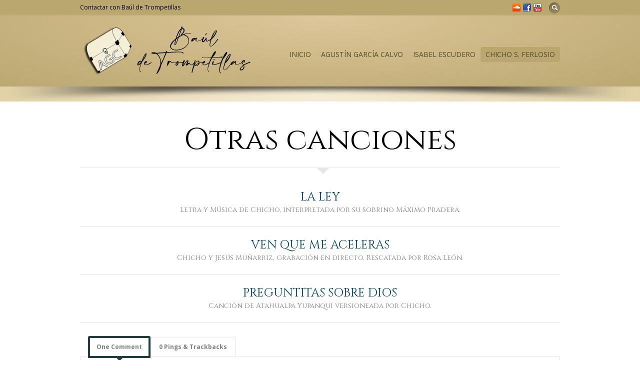

--- FILE ---
content_type: text/html; charset=UTF-8
request_url: https://bauldetrompetillas.es/chicho-s-ferlosio/otras-canciones/
body_size: 15224
content:
<!DOCTYPE html>
<!--[if IE 6]>
<html class="no-js" id="ie6" lang="es">
<![endif]-->
<!--[if IE 7]>
<html class="no-js" id="ie7" lang="es">
<![endif]-->
<!--[if IE 8]>
<html class="no-js" id="ie8" lang="es">
<![endif]-->
<!--[if !(IE 6) | !(IE 7) | !(IE 8)  ]><!-->
<html class="no-js" lang="es">
<!--<![endif]-->
<head>
<meta charset="UTF-8" />
<meta name="viewport" content="initial-scale=1.0, width=device-width" />

<title>
Otras canciones</title>

<link rel="profile" href="https://gmpg.org/xfn/11" />
<link rel="pingback" href="https://bauldetrompetillas.es/xmlrpc.php" />

<!--[if lt IE 9]>
<script src="https://bauldetrompetillas.es/wp-content/themes/flare%202/js/tools/html5.js"></script>
<![endif]-->


<meta name='robots' content='index, follow, max-image-preview:large, max-snippet:-1, max-video-preview:-1' />
	<style>img:is([sizes="auto" i], [sizes^="auto," i]) { contain-intrinsic-size: 3000px 1500px }</style>
	
	<!-- This site is optimized with the Yoast SEO Premium plugin v20.1 (Yoast SEO v26.1.1) - https://yoast.com/wordpress/plugins/seo/ -->
	<link rel="canonical" href="https://bauldetrompetillas.es/chicho-s-ferlosio/otras-canciones/" />
	<meta property="og:locale" content="es_ES" />
	<meta property="og:type" content="article" />
	<meta property="og:title" content="Otras canciones" />
	<meta property="og:description" content="Otras canciones LA LEY Letra y Música de Chicho, interpretada por su sobrino Máximo Pradera. VEN QUE ME ACELERAS Chicho y Jesús Muñarriz, grabación en directo. Rescatada por Rosa León. PREGUNTITAS SOBRE DIOS Canción de Atahualpa Yupanqui versioneada por Chicho." />
	<meta property="og:url" content="https://bauldetrompetillas.es/chicho-s-ferlosio/otras-canciones/" />
	<meta property="og:site_name" content="Baúl de Trompetillas - Agustín García Calvo" />
	<meta property="article:publisher" content="https://www.facebook.com/bauldetrompetillas" />
	<script type="application/ld+json" class="yoast-schema-graph">{"@context":"https://schema.org","@graph":[{"@type":"WebPage","@id":"https://bauldetrompetillas.es/chicho-s-ferlosio/otras-canciones/","url":"https://bauldetrompetillas.es/chicho-s-ferlosio/otras-canciones/","name":"Otras canciones","isPartOf":{"@id":"https://bauldetrompetillas.es/#website"},"datePublished":"2014-05-17T08:41:10+00:00","breadcrumb":{"@id":"https://bauldetrompetillas.es/chicho-s-ferlosio/otras-canciones/#breadcrumb"},"inLanguage":"es","potentialAction":[{"@type":"ReadAction","target":["https://bauldetrompetillas.es/chicho-s-ferlosio/otras-canciones/"]}]},{"@type":"BreadcrumbList","@id":"https://bauldetrompetillas.es/chicho-s-ferlosio/otras-canciones/#breadcrumb","itemListElement":[{"@type":"ListItem","position":1,"name":"Portada","item":"https://bauldetrompetillas.es/"},{"@type":"ListItem","position":2,"name":"Chicho S. Ferlosio","item":"https://bauldetrompetillas.es/chicho-s-ferlosio/"},{"@type":"ListItem","position":3,"name":"Otras canciones"}]},{"@type":"WebSite","@id":"https://bauldetrompetillas.es/#website","url":"https://bauldetrompetillas.es/","name":"Baúl de Trompetillas - Agustín García Calvo","description":"Cosas de Agustín García Calvo, Isabel Escudero y Chicho Sánchez Ferlosio","publisher":{"@id":"https://bauldetrompetillas.es/#organization"},"potentialAction":[{"@type":"SearchAction","target":{"@type":"EntryPoint","urlTemplate":"https://bauldetrompetillas.es/?s={search_term_string}"},"query-input":{"@type":"PropertyValueSpecification","valueRequired":true,"valueName":"search_term_string"}}],"inLanguage":"es"},{"@type":"Organization","@id":"https://bauldetrompetillas.es/#organization","name":"Baúl de Trompetillas","url":"https://bauldetrompetillas.es/","logo":{"@type":"ImageObject","inLanguage":"es","@id":"https://bauldetrompetillas.es/#/schema/logo/image/","url":"https://bauldetrompetillas.es/wp-content/uploads/2023/02/baul_100.png","contentUrl":"https://bauldetrompetillas.es/wp-content/uploads/2023/02/baul_100.png","width":100,"height":103,"caption":"Baúl de Trompetillas"},"image":{"@id":"https://bauldetrompetillas.es/#/schema/logo/image/"},"sameAs":["https://www.facebook.com/bauldetrompetillas"]}]}</script>
	<!-- / Yoast SEO Premium plugin. -->


<link rel='dns-prefetch' href='//fonts.googleapis.com' />
<script type="text/javascript">
/* <![CDATA[ */
window._wpemojiSettings = {"baseUrl":"https:\/\/s.w.org\/images\/core\/emoji\/16.0.1\/72x72\/","ext":".png","svgUrl":"https:\/\/s.w.org\/images\/core\/emoji\/16.0.1\/svg\/","svgExt":".svg","source":{"concatemoji":"https:\/\/bauldetrompetillas.es\/wp-includes\/js\/wp-emoji-release.min.js?ver=b20190fb478d17ad501fb2d26dd238c3"}};
/*! This file is auto-generated */
!function(s,n){var o,i,e;function c(e){try{var t={supportTests:e,timestamp:(new Date).valueOf()};sessionStorage.setItem(o,JSON.stringify(t))}catch(e){}}function p(e,t,n){e.clearRect(0,0,e.canvas.width,e.canvas.height),e.fillText(t,0,0);var t=new Uint32Array(e.getImageData(0,0,e.canvas.width,e.canvas.height).data),a=(e.clearRect(0,0,e.canvas.width,e.canvas.height),e.fillText(n,0,0),new Uint32Array(e.getImageData(0,0,e.canvas.width,e.canvas.height).data));return t.every(function(e,t){return e===a[t]})}function u(e,t){e.clearRect(0,0,e.canvas.width,e.canvas.height),e.fillText(t,0,0);for(var n=e.getImageData(16,16,1,1),a=0;a<n.data.length;a++)if(0!==n.data[a])return!1;return!0}function f(e,t,n,a){switch(t){case"flag":return n(e,"\ud83c\udff3\ufe0f\u200d\u26a7\ufe0f","\ud83c\udff3\ufe0f\u200b\u26a7\ufe0f")?!1:!n(e,"\ud83c\udde8\ud83c\uddf6","\ud83c\udde8\u200b\ud83c\uddf6")&&!n(e,"\ud83c\udff4\udb40\udc67\udb40\udc62\udb40\udc65\udb40\udc6e\udb40\udc67\udb40\udc7f","\ud83c\udff4\u200b\udb40\udc67\u200b\udb40\udc62\u200b\udb40\udc65\u200b\udb40\udc6e\u200b\udb40\udc67\u200b\udb40\udc7f");case"emoji":return!a(e,"\ud83e\udedf")}return!1}function g(e,t,n,a){var r="undefined"!=typeof WorkerGlobalScope&&self instanceof WorkerGlobalScope?new OffscreenCanvas(300,150):s.createElement("canvas"),o=r.getContext("2d",{willReadFrequently:!0}),i=(o.textBaseline="top",o.font="600 32px Arial",{});return e.forEach(function(e){i[e]=t(o,e,n,a)}),i}function t(e){var t=s.createElement("script");t.src=e,t.defer=!0,s.head.appendChild(t)}"undefined"!=typeof Promise&&(o="wpEmojiSettingsSupports",i=["flag","emoji"],n.supports={everything:!0,everythingExceptFlag:!0},e=new Promise(function(e){s.addEventListener("DOMContentLoaded",e,{once:!0})}),new Promise(function(t){var n=function(){try{var e=JSON.parse(sessionStorage.getItem(o));if("object"==typeof e&&"number"==typeof e.timestamp&&(new Date).valueOf()<e.timestamp+604800&&"object"==typeof e.supportTests)return e.supportTests}catch(e){}return null}();if(!n){if("undefined"!=typeof Worker&&"undefined"!=typeof OffscreenCanvas&&"undefined"!=typeof URL&&URL.createObjectURL&&"undefined"!=typeof Blob)try{var e="postMessage("+g.toString()+"("+[JSON.stringify(i),f.toString(),p.toString(),u.toString()].join(",")+"));",a=new Blob([e],{type:"text/javascript"}),r=new Worker(URL.createObjectURL(a),{name:"wpTestEmojiSupports"});return void(r.onmessage=function(e){c(n=e.data),r.terminate(),t(n)})}catch(e){}c(n=g(i,f,p,u))}t(n)}).then(function(e){for(var t in e)n.supports[t]=e[t],n.supports.everything=n.supports.everything&&n.supports[t],"flag"!==t&&(n.supports.everythingExceptFlag=n.supports.everythingExceptFlag&&n.supports[t]);n.supports.everythingExceptFlag=n.supports.everythingExceptFlag&&!n.supports.flag,n.DOMReady=!1,n.readyCallback=function(){n.DOMReady=!0}}).then(function(){return e}).then(function(){var e;n.supports.everything||(n.readyCallback(),(e=n.source||{}).concatemoji?t(e.concatemoji):e.wpemoji&&e.twemoji&&(t(e.twemoji),t(e.wpemoji)))}))}((window,document),window._wpemojiSettings);
/* ]]> */
</script>
<style id='wp-emoji-styles-inline-css' type='text/css'>

	img.wp-smiley, img.emoji {
		display: inline !important;
		border: none !important;
		box-shadow: none !important;
		height: 1em !important;
		width: 1em !important;
		margin: 0 0.07em !important;
		vertical-align: -0.1em !important;
		background: none !important;
		padding: 0 !important;
	}
</style>
<link rel='stylesheet' id='wp-block-library-css' href='https://bauldetrompetillas.es/wp-includes/css/dist/block-library/style.min.css?ver=b20190fb478d17ad501fb2d26dd238c3' type='text/css' media='all' />
<style id='classic-theme-styles-inline-css' type='text/css'>
/*! This file is auto-generated */
.wp-block-button__link{color:#fff;background-color:#32373c;border-radius:9999px;box-shadow:none;text-decoration:none;padding:calc(.667em + 2px) calc(1.333em + 2px);font-size:1.125em}.wp-block-file__button{background:#32373c;color:#fff;text-decoration:none}
</style>
<style id='global-styles-inline-css' type='text/css'>
:root{--wp--preset--aspect-ratio--square: 1;--wp--preset--aspect-ratio--4-3: 4/3;--wp--preset--aspect-ratio--3-4: 3/4;--wp--preset--aspect-ratio--3-2: 3/2;--wp--preset--aspect-ratio--2-3: 2/3;--wp--preset--aspect-ratio--16-9: 16/9;--wp--preset--aspect-ratio--9-16: 9/16;--wp--preset--color--black: #000000;--wp--preset--color--cyan-bluish-gray: #abb8c3;--wp--preset--color--white: #ffffff;--wp--preset--color--pale-pink: #f78da7;--wp--preset--color--vivid-red: #cf2e2e;--wp--preset--color--luminous-vivid-orange: #ff6900;--wp--preset--color--luminous-vivid-amber: #fcb900;--wp--preset--color--light-green-cyan: #7bdcb5;--wp--preset--color--vivid-green-cyan: #00d084;--wp--preset--color--pale-cyan-blue: #8ed1fc;--wp--preset--color--vivid-cyan-blue: #0693e3;--wp--preset--color--vivid-purple: #9b51e0;--wp--preset--gradient--vivid-cyan-blue-to-vivid-purple: linear-gradient(135deg,rgba(6,147,227,1) 0%,rgb(155,81,224) 100%);--wp--preset--gradient--light-green-cyan-to-vivid-green-cyan: linear-gradient(135deg,rgb(122,220,180) 0%,rgb(0,208,130) 100%);--wp--preset--gradient--luminous-vivid-amber-to-luminous-vivid-orange: linear-gradient(135deg,rgba(252,185,0,1) 0%,rgba(255,105,0,1) 100%);--wp--preset--gradient--luminous-vivid-orange-to-vivid-red: linear-gradient(135deg,rgba(255,105,0,1) 0%,rgb(207,46,46) 100%);--wp--preset--gradient--very-light-gray-to-cyan-bluish-gray: linear-gradient(135deg,rgb(238,238,238) 0%,rgb(169,184,195) 100%);--wp--preset--gradient--cool-to-warm-spectrum: linear-gradient(135deg,rgb(74,234,220) 0%,rgb(151,120,209) 20%,rgb(207,42,186) 40%,rgb(238,44,130) 60%,rgb(251,105,98) 80%,rgb(254,248,76) 100%);--wp--preset--gradient--blush-light-purple: linear-gradient(135deg,rgb(255,206,236) 0%,rgb(152,150,240) 100%);--wp--preset--gradient--blush-bordeaux: linear-gradient(135deg,rgb(254,205,165) 0%,rgb(254,45,45) 50%,rgb(107,0,62) 100%);--wp--preset--gradient--luminous-dusk: linear-gradient(135deg,rgb(255,203,112) 0%,rgb(199,81,192) 50%,rgb(65,88,208) 100%);--wp--preset--gradient--pale-ocean: linear-gradient(135deg,rgb(255,245,203) 0%,rgb(182,227,212) 50%,rgb(51,167,181) 100%);--wp--preset--gradient--electric-grass: linear-gradient(135deg,rgb(202,248,128) 0%,rgb(113,206,126) 100%);--wp--preset--gradient--midnight: linear-gradient(135deg,rgb(2,3,129) 0%,rgb(40,116,252) 100%);--wp--preset--font-size--small: 13px;--wp--preset--font-size--medium: 20px;--wp--preset--font-size--large: 36px;--wp--preset--font-size--x-large: 42px;--wp--preset--spacing--20: 0.44rem;--wp--preset--spacing--30: 0.67rem;--wp--preset--spacing--40: 1rem;--wp--preset--spacing--50: 1.5rem;--wp--preset--spacing--60: 2.25rem;--wp--preset--spacing--70: 3.38rem;--wp--preset--spacing--80: 5.06rem;--wp--preset--shadow--natural: 6px 6px 9px rgba(0, 0, 0, 0.2);--wp--preset--shadow--deep: 12px 12px 50px rgba(0, 0, 0, 0.4);--wp--preset--shadow--sharp: 6px 6px 0px rgba(0, 0, 0, 0.2);--wp--preset--shadow--outlined: 6px 6px 0px -3px rgba(255, 255, 255, 1), 6px 6px rgba(0, 0, 0, 1);--wp--preset--shadow--crisp: 6px 6px 0px rgba(0, 0, 0, 1);}:where(.is-layout-flex){gap: 0.5em;}:where(.is-layout-grid){gap: 0.5em;}body .is-layout-flex{display: flex;}.is-layout-flex{flex-wrap: wrap;align-items: center;}.is-layout-flex > :is(*, div){margin: 0;}body .is-layout-grid{display: grid;}.is-layout-grid > :is(*, div){margin: 0;}:where(.wp-block-columns.is-layout-flex){gap: 2em;}:where(.wp-block-columns.is-layout-grid){gap: 2em;}:where(.wp-block-post-template.is-layout-flex){gap: 1.25em;}:where(.wp-block-post-template.is-layout-grid){gap: 1.25em;}.has-black-color{color: var(--wp--preset--color--black) !important;}.has-cyan-bluish-gray-color{color: var(--wp--preset--color--cyan-bluish-gray) !important;}.has-white-color{color: var(--wp--preset--color--white) !important;}.has-pale-pink-color{color: var(--wp--preset--color--pale-pink) !important;}.has-vivid-red-color{color: var(--wp--preset--color--vivid-red) !important;}.has-luminous-vivid-orange-color{color: var(--wp--preset--color--luminous-vivid-orange) !important;}.has-luminous-vivid-amber-color{color: var(--wp--preset--color--luminous-vivid-amber) !important;}.has-light-green-cyan-color{color: var(--wp--preset--color--light-green-cyan) !important;}.has-vivid-green-cyan-color{color: var(--wp--preset--color--vivid-green-cyan) !important;}.has-pale-cyan-blue-color{color: var(--wp--preset--color--pale-cyan-blue) !important;}.has-vivid-cyan-blue-color{color: var(--wp--preset--color--vivid-cyan-blue) !important;}.has-vivid-purple-color{color: var(--wp--preset--color--vivid-purple) !important;}.has-black-background-color{background-color: var(--wp--preset--color--black) !important;}.has-cyan-bluish-gray-background-color{background-color: var(--wp--preset--color--cyan-bluish-gray) !important;}.has-white-background-color{background-color: var(--wp--preset--color--white) !important;}.has-pale-pink-background-color{background-color: var(--wp--preset--color--pale-pink) !important;}.has-vivid-red-background-color{background-color: var(--wp--preset--color--vivid-red) !important;}.has-luminous-vivid-orange-background-color{background-color: var(--wp--preset--color--luminous-vivid-orange) !important;}.has-luminous-vivid-amber-background-color{background-color: var(--wp--preset--color--luminous-vivid-amber) !important;}.has-light-green-cyan-background-color{background-color: var(--wp--preset--color--light-green-cyan) !important;}.has-vivid-green-cyan-background-color{background-color: var(--wp--preset--color--vivid-green-cyan) !important;}.has-pale-cyan-blue-background-color{background-color: var(--wp--preset--color--pale-cyan-blue) !important;}.has-vivid-cyan-blue-background-color{background-color: var(--wp--preset--color--vivid-cyan-blue) !important;}.has-vivid-purple-background-color{background-color: var(--wp--preset--color--vivid-purple) !important;}.has-black-border-color{border-color: var(--wp--preset--color--black) !important;}.has-cyan-bluish-gray-border-color{border-color: var(--wp--preset--color--cyan-bluish-gray) !important;}.has-white-border-color{border-color: var(--wp--preset--color--white) !important;}.has-pale-pink-border-color{border-color: var(--wp--preset--color--pale-pink) !important;}.has-vivid-red-border-color{border-color: var(--wp--preset--color--vivid-red) !important;}.has-luminous-vivid-orange-border-color{border-color: var(--wp--preset--color--luminous-vivid-orange) !important;}.has-luminous-vivid-amber-border-color{border-color: var(--wp--preset--color--luminous-vivid-amber) !important;}.has-light-green-cyan-border-color{border-color: var(--wp--preset--color--light-green-cyan) !important;}.has-vivid-green-cyan-border-color{border-color: var(--wp--preset--color--vivid-green-cyan) !important;}.has-pale-cyan-blue-border-color{border-color: var(--wp--preset--color--pale-cyan-blue) !important;}.has-vivid-cyan-blue-border-color{border-color: var(--wp--preset--color--vivid-cyan-blue) !important;}.has-vivid-purple-border-color{border-color: var(--wp--preset--color--vivid-purple) !important;}.has-vivid-cyan-blue-to-vivid-purple-gradient-background{background: var(--wp--preset--gradient--vivid-cyan-blue-to-vivid-purple) !important;}.has-light-green-cyan-to-vivid-green-cyan-gradient-background{background: var(--wp--preset--gradient--light-green-cyan-to-vivid-green-cyan) !important;}.has-luminous-vivid-amber-to-luminous-vivid-orange-gradient-background{background: var(--wp--preset--gradient--luminous-vivid-amber-to-luminous-vivid-orange) !important;}.has-luminous-vivid-orange-to-vivid-red-gradient-background{background: var(--wp--preset--gradient--luminous-vivid-orange-to-vivid-red) !important;}.has-very-light-gray-to-cyan-bluish-gray-gradient-background{background: var(--wp--preset--gradient--very-light-gray-to-cyan-bluish-gray) !important;}.has-cool-to-warm-spectrum-gradient-background{background: var(--wp--preset--gradient--cool-to-warm-spectrum) !important;}.has-blush-light-purple-gradient-background{background: var(--wp--preset--gradient--blush-light-purple) !important;}.has-blush-bordeaux-gradient-background{background: var(--wp--preset--gradient--blush-bordeaux) !important;}.has-luminous-dusk-gradient-background{background: var(--wp--preset--gradient--luminous-dusk) !important;}.has-pale-ocean-gradient-background{background: var(--wp--preset--gradient--pale-ocean) !important;}.has-electric-grass-gradient-background{background: var(--wp--preset--gradient--electric-grass) !important;}.has-midnight-gradient-background{background: var(--wp--preset--gradient--midnight) !important;}.has-small-font-size{font-size: var(--wp--preset--font-size--small) !important;}.has-medium-font-size{font-size: var(--wp--preset--font-size--medium) !important;}.has-large-font-size{font-size: var(--wp--preset--font-size--large) !important;}.has-x-large-font-size{font-size: var(--wp--preset--font-size--x-large) !important;}
:where(.wp-block-post-template.is-layout-flex){gap: 1.25em;}:where(.wp-block-post-template.is-layout-grid){gap: 1.25em;}
:where(.wp-block-columns.is-layout-flex){gap: 2em;}:where(.wp-block-columns.is-layout-grid){gap: 2em;}
:root :where(.wp-block-pullquote){font-size: 1.5em;line-height: 1.6;}
</style>
<link rel='stylesheet' id='symple_shortcode_styles-css' href='https://bauldetrompetillas.es/wp-content/plugins/symple-shortcodes/includes/css/symple_shortcodes_styles.css?ver=b20190fb478d17ad501fb2d26dd238c3' type='text/css' media='all' />
<link rel='stylesheet' id='googlefonts-css' href='https://fonts.googleapis.com/css?family=Cinzel:400,700,900|Open+Sans:300,300italic,400,400italic,600,600italic,700,700italic,800,800italic|Cinzel:400,700,900&subset=latin,latin-ext' type='text/css' media='all' />
<link rel='stylesheet' id='main-css' href='https://bauldetrompetillas.es/wp-content/themes/flare%202/css/main.css?ver=b20190fb478d17ad501fb2d26dd238c3' type='text/css' media='screen' />
<link rel='stylesheet' id='skin-css' href='https://bauldetrompetillas.es/wp-content/themes/flare%202/css/skins/default.css?respondjs=no&#038;ver=6.8.3' type='text/css' media='screen' />
<link rel='stylesheet' id='prettyPhoto-css' href='https://bauldetrompetillas.es/wp-content/themes/flare%202/js/prettyPhoto/css/prettyPhoto.css?ver=b20190fb478d17ad501fb2d26dd238c3' type='text/css' media='screen' />
<link rel='stylesheet' id='print-css' href='https://bauldetrompetillas.es/wp-content/themes/flare%202/css/print.css?ver=b20190fb478d17ad501fb2d26dd238c3' type='text/css' media='print' />
<script type="text/javascript" src="https://bauldetrompetillas.es/wp-includes/js/jquery/jquery.min.js?ver=3.7.1" id="jquery-core-js"></script>
<script type="text/javascript" src="https://bauldetrompetillas.es/wp-includes/js/jquery/jquery-migrate.min.js?ver=3.4.1" id="jquery-migrate-js"></script>
<script type="text/javascript" src="https://bauldetrompetillas.es/wp-content/themes/flare%202/js/jquery-metadata/jquery.metadata.js?ver=b20190fb478d17ad501fb2d26dd238c3" id="metadata-js"></script>
<script type="text/javascript" src="https://bauldetrompetillas.es/wp-content/themes/flare%202/js/easing/jquery.easing.1.3.js?ver=b20190fb478d17ad501fb2d26dd238c3" id="easing-js"></script>
<script type="text/javascript" src="https://bauldetrompetillas.es/wp-content/themes/flare%202/js/tools/jquery.hoverIntent.minified.js?ver=b20190fb478d17ad501fb2d26dd238c3" id="hoverintent-js"></script>
<script type="text/javascript" src="https://bauldetrompetillas.es/wp-content/themes/flare%202/js/prettyPhoto/js/jquery.prettyPhoto.js?ver=b20190fb478d17ad501fb2d26dd238c3" id="prettyphoto-js"></script>
<script type="text/javascript" id="main-js-extra">
/* <![CDATA[ */
var btpTheme = {"uri":"https:\/\/bauldetrompetillas.es\/wp-content\/themes\/flare%202"};
/* ]]> */
</script>
<script type="text/javascript" src="https://bauldetrompetillas.es/wp-content/themes/flare%202/js/main.js?ver=1.0" id="main-js"></script>
<link rel="https://api.w.org/" href="https://bauldetrompetillas.es/wp-json/" /><link rel="alternate" title="JSON" type="application/json" href="https://bauldetrompetillas.es/wp-json/wp/v2/pages/1734" /><link rel="EditURI" type="application/rsd+xml" title="RSD" href="https://bauldetrompetillas.es/xmlrpc.php?rsd" />
<link rel="alternate" title="oEmbed (JSON)" type="application/json+oembed" href="https://bauldetrompetillas.es/wp-json/oembed/1.0/embed?url=https%3A%2F%2Fbauldetrompetillas.es%2Fchicho-s-ferlosio%2Fotras-canciones%2F" />
<link rel="alternate" title="oEmbed (XML)" type="text/xml+oembed" href="https://bauldetrompetillas.es/wp-json/oembed/1.0/embed?url=https%3A%2F%2Fbauldetrompetillas.es%2Fchicho-s-ferlosio%2Fotras-canciones%2F&#038;format=xml" />
<style id='cw_css' ></style><style type='text/css' media='screen'>
	h1{ font-family:"Cinzel", arial, sans-serif;}
	h2{ font-family:"Cinzel", arial, sans-serif;}
	h3{ font-family:"Cinzel", arial, sans-serif;}
	h4{ font-family:"Cinzel", arial, sans-serif;}
	h5{ font-family:"Cinzel", arial, sans-serif;}
	h6{ font-family:"Cinzel", arial, sans-serif;}
	p{ font-family:"Open Sans", arial, sans-serif;}
	li{ font-family:"Open Sans", arial, sans-serif;}
</style>
<!-- fonts delivered by Wordpress Google Fonts, a plugin by Adrian3.com -->
<style type="text/css">
/* AUTO-GENERATED BASED ON THEME OPTIONS -------------------------------------------------- */
#preheader > .background {
background-color: #66132b; 
}
#preheader-inner *,
#preheader .entry-nav > ul:after,
#preheader .entry-nav > ul:before {
border-color: #911b3d; 
}
#preheader table.simple tbody tr:nth-child(even) td {
background-color: rgba(145,27,61, 0.33);
}
#preheader table.simple thead th,
#preheader .box-content > .background {
background-color: #7b1734;
background:-webkit-gradient(linear, 0% 0%, 0% 100%, from(rgba(145,27,61, 0.66)), to(rgba(145,27,61, 0)));
background:-webkit-linear-gradient(top, rgba(145,27,61, 0.66), rgba(145,27,61, 0));
background:   -moz-linear-gradient(top, rgba(145,27,61, 0.66), rgba(145,27,61, 0));
background:    -ms-linear-gradient(top, rgba(145,27,61, 0.66), rgba(145,27,61, 0));
background:     -o-linear-gradient(top, rgba(145,27,61, 0.66), rgba(145,27,61, 0));
background:        linear-gradient(top, rgba(145,27,61, 0.66), rgba(145,27,61, 0));
}
#preheader .testimonial.type-bubble > .inner:before,
#preheader .tweets:before,
#preheader .entry-tags ul li a:after {
border-color: #7b1734; 
}
#preheader .pullquote.type-simple,
#preheader .testimonial.type-bubble > .inner,
#preheader .tweets,
#preheader .entry-tags ul li a,
#preheader #author-info,
#preheader .bypostauthor > article > .comment-body,
#preheader .isotope-toolbar .filters > ul li a {
background-color: #7b1734; 
}
#preheader h1,
#preheader h2,
#preheader h3,
#preheader h4,
#preheader h5,
#preheader h6 {
color: #ded222; }
#preheader,
#preheader h1 + h3,
#preheader h1 + h4,
#preheader h1 + h5,
#preheader h1 + h6,
#preheader h2 + h4,
#preheader h2 + h5,
#preheader h2 + h6,
#preheader h3 + h5,
#preheader h3 + h6,
#preheader h4 + h6,
#preheader .heading-1 + h3,
#preheader .heading-1 + h4,
#preheader .heading-1 + h5,
#preheader .heading-1 + h6,
#preheader .heading-2 + h4,
#preheader .heading-2 + h5,
#preheader .heading-2 + h6,
#preheader .heading-3 + h5,
#preheader .heading-3 + h6,
#preheader .heading-4 + h6 {
color: #ffffff; }
#preheader a { color: #ded222; }
#preheader a.back-to:before,
#preheader a.back-to:after {
border-color: #ded222;
}
#preheader .meta {
color: #000000; }
#preheader .meta a {
color: #000000; }
#id {
padding-top: 20px;
}
#id {
padding-bottom: 20px;
}
#primary-nav {
margin-top: 63px;
}
#primary-nav-menu > li > a:hover,
#primary-nav-menu > li > a.dd-path {
color: #ffffff;
}
#header > .background,
#primary-nav-menu > li.current-menu-item > a,
#primary-nav-menu > li.current-menu-ancestor > a,
#primary-nav-menu > li.current_page_parent > a {
background: #baa770; 
}
#primary-bar > .background > div.flare > div:first-child {
filter: progid:DXImageTransform.Microsoft.gradient(GradientType=0, startColorstr=#ffddc699, endColorstr=#00ddc699);
-ms-filter: "progid:DXImageTransform.Microsoft.gradient (GradientType=0, startColorstr=#ffddc699, endColorstr=#00ddc699)";
}
#primary-bar > .background > div.flare {
background-image:-webkit-gradient(linear,0% 0%,0% 100%,from(rgba(221,198,153,1)),to(rgba(221,198,153,0)));
background-image:-webkit-linear-gradient(left,rgba(221,198,153,0) 0%,rgba(221,198,153,1) 50%,rgba(221,198,153,0) 100%);
background-image:   -moz-linear-gradient(left,rgba(221,198,153,0) 0%,rgba(221,198,153,1) 50%,rgba(221,198,153,0) 100%);
background-image:    -ms-linear-gradient(left,rgba(221,198,153,0) 0%,rgba(221,198,153,1) 50%,rgba(221,198,153,0) 100%);
background-image:     -o-linear-gradient(left,rgba(221,198,153,0) 0%,rgba(221,198,153,1) 50%,rgba(221,198,153,0) 100%);
background-image:        linear-gradient(left,rgba(221,198,153,0) 0%,rgba(221,198,153,1) 50%,rgba(221,198,153,0) 100%);
background-image:-webkit-radial-gradient(top center,rgba(221,198,153,1),rgba(221,198,153,0));
background-image:   -moz-radial-gradient(top center,rgba(221,198,153,1),rgba(221,198,153,0));
background-image:    -ms-radial-gradient(top center,rgba(221,198,153,1),rgba(221,198,153,0));
background-image:     -o-radial-gradient(top center,rgba(221,198,153,1),rgba(221,198,153,0));
background-image:        radial-gradient(top center,rgba(221,198,153,1),rgba(221,198,153,0));
}
#header-inner *,
#header .entry-nav > ul:after,
#header .entry-nav > ul:before {
border-color: #a79050; 
}
#header table.simple tbody tr:nth-child(even) td {
background-color: rgba(167,144,80, 0.33);
}
#header table.simple thead th,
#header .box-content > .background {
background-color: #c2b281;
background:-webkit-gradient(linear, 0% 0%, 0% 100%, from(rgba(167,144,80, 0)), to(rgba(167,144,80, 0.66)));
background:-webkit-linear-gradient(top, rgba(167,144,80, 0), rgba(167,144,80, 0.66));
background:   -moz-linear-gradient(top, rgba(167,144,80, 0), rgba(167,144,80, 0.66));
background:    -ms-linear-gradient(top, rgba(167,144,80, 0), rgba(167,144,80, 0.66));
background:     -o-linear-gradient(top, rgba(167,144,80, 0), rgba(167,144,80, 0.66));
background:        linear-gradient(top, rgba(167,144,80, 0), rgba(167,144,80, 0.66));
}
#header .testimonial.type-bubble > .inner:before,
#header .tweets:before,
#header .entry-tags ul li a:after {
border-color: #c2b281; 
}
#header .pullquote.type-simple,
#header .testimonial.type-bubble > .inner,
#header .tweets,
#header .entry-tags ul li a,
#header #author-info,
#header .bypostauthor > article > .comment-body,
#header .isotope-toolbar .filters > ul li a {
background-color: #c2b281; 
}
#header h1,
#header h2,
#header h3,
#header h4,
#header h5,
#header h6 {
color: #000000; }
#header,
#header h1 + h3,
#header h1 + h4,
#header h1 + h5,
#header h1 + h6,
#header h2 + h4,
#header h2 + h5,
#header h2 + h6,
#header h3 + h5,
#header h3 + h6,
#header h4 + h6,
#header .heading-1 + h3,
#header .heading-1 + h4,
#header .heading-1 + h5,
#header .heading-1 + h6,
#header .heading-2 + h4,
#header .heading-2 + h5,
#header .heading-2 + h6,
#header .heading-3 + h5,
#header .heading-3 + h6,
#header .heading-4 + h6 {
color: #000000; }
#header a { color: #524a2b; }
#header a.back-to:before,
#header a.back-to:after {
border-color: #524a2b;
}
#header a:hover { color: #ffffff; }
#header a.back-to:hover:before,
#header a.back-to:hover:after {
border-color: #ffffff;
}
#header .progress-bar > .inner > span,
#header .box-header,
#header .slide > .description {
color: #000000;
}
#precontent > .background {
background-color: #e0d0a2; 
}
#precontent > .background > div.flare > div:first-child {
filter: progid:DXImageTransform.Microsoft.gradient(GradientType=1, startColorstr=#00f7ecd7, endColorstr=#fff7ecd7);
-ms-filter: "progid:DXImageTransform.Microsoft.gradient (GradientType=1, startColorstr=#00f7ecd7, endColorstr=#fff7ecd7)";
}
#precontent > .background > div.flare > div + div {
filter: progid:DXImageTransform.Microsoft.gradient(GradientType=1, startColorstr=#fff7ecd7, endColorstr=#00f7ecd7);
-ms-filter: "progid:DXImageTransform.Microsoft.gradient (GradientType=1, startColorstr=#fff7ecd7, endColorstr=#00f7ecd7)";
}
#precontent > .background > div.flare {
background-image:-webkit-gradient(linear,0% 0%,100% 0%, from(rgba(247,236,215, 0)),color-stop(50%,rgba( 247,236,215, 1)),to(rgba(247,236,215,0)));background-image:-webkit-linear-gradient(left,rgba(247,236,215,0) 0%,rgba(247,236,215,1) 50%,rgba(247,236,215,0) 100%);
background-image:   -moz-linear-gradient(left,rgba(247,236,215,0) 0%,rgba(247,236,215,1) 50%,rgba(247,236,215,0) 100%);
background-image:    -ms-linear-gradient(left,rgba(247,236,215,0) 0%,rgba(247,236,215,1) 50%,rgba(247,236,215,0) 100%);
background-image:     -o-linear-gradient(left,rgba(247,236,215,0) 0%,rgba(247,236,215,1) 50%,rgba(247,236,215,0) 100%);
background-image:        linear-gradient(left,rgba(247,236,215,0) 0%,rgba(247,236,215,1) 50%,rgba(247,236,215,0) 100%);
background-image:-webkit-radial-gradient(top center,ellipse farthest-side,rgba(247,236,215,1),rgba(247,236,215,0));
background-image:   -moz-radial-gradient(top center,ellipse farthest-side,rgba(247,236,215,1),rgba(247,236,215,0));
background-image:    -ms-radial-gradient(top center,ellipse farthest-side,rgba(247,236,215,1),rgba(247,236,215,0));
background-image:     -o-radial-gradient(top center,ellipse farthest-side,rgba(247,236,215,1),rgba(247,236,215,0));
background-image:        radial-gradient(top center,ellipse farthest-side,rgba(247,236,215,1),rgba(247,236,215,0));
}
#precontent-inner *,
#precontent .entry-nav > ul:after,
#precontent .entry-nav > ul:before {
border-color: #e6dab5; 
}
#precontent table.simple tbody tr:nth-child(even) td {
background-color: rgba(230,218,181, 0.33);
}
#precontent table.simple thead th,
#precontent .box-content > .background {
background-color: #ede3c8;
background:-webkit-gradient(linear, 0% 0%, 0% 100%, from(rgba(230,218,181, 0)), to(rgba(230,218,181, 0.66)));
background:-webkit-linear-gradient(top, rgba(230,218,181, 0), rgba(230,218,181, 0.66));
background:   -moz-linear-gradient(top, rgba(230,218,181, 0), rgba(230,218,181, 0.66));
background:    -ms-linear-gradient(top, rgba(230,218,181, 0), rgba(230,218,181, 0.66));
background:     -o-linear-gradient(top, rgba(230,218,181, 0), rgba(230,218,181, 0.66));
background:        linear-gradient(top, rgba(230,218,181, 0), rgba(230,218,181, 0.66));
}
#precontent .testimonial.type-bubble > .inner:before,
#precontent .tweets:before,
#precontent .entry-tags ul li a:after {
border-color: #ede3c8; 
}
#precontent .pullquote.type-simple,
#precontent .testimonial.type-bubble > .inner,
#precontent .tweets,
#precontent .entry-tags ul li a,
#precontent #author-info,
#precontent .bypostauthor > article > .comment-body,
#precontent .isotope-toolbar .filters > ul li a {
background-color: #ede3c8; 
}
#precontent h1,
#precontent h2,
#precontent h3,
#precontent h4,
#precontent h5,
#precontent h6 {
color: #34332d; }
#precontent,
#precontent h1 + h3,
#precontent h1 + h4,
#precontent h1 + h5,
#precontent h1 + h6,
#precontent h2 + h4,
#precontent h2 + h5,
#precontent h2 + h6,
#precontent h3 + h5,
#precontent h3 + h6,
#precontent h4 + h6,
#precontent .heading-1 + h3,
#precontent .heading-1 + h4,
#precontent .heading-1 + h5,
#precontent .heading-1 + h6,
#precontent .heading-2 + h4,
#precontent .heading-2 + h5,
#precontent .heading-2 + h6,
#precontent .heading-3 + h5,
#precontent .heading-3 + h6,
#precontent .heading-4 + h6 {
color: #8d7d53; }
#precontent a { color: #7e39ca; }
#precontent a.back-to:before,
#precontent a.back-to:after {
border-color: #7e39ca;
}
#precontent a:hover { color: #7e39ca; }
#precontent a.back-to:hover:before,
#precontent a.back-to:hover:after {
border-color: #7e39ca;
}
#precontent .meta {
color: #7e39ca; }
#precontent .meta a {
color: #7e39ca; }
#precontent .meta a:hover {
color: #7e39ca; }
#precontent mark,
#precontent .button {
background-color: #007bcc;
}
#precontent .tabs.type-button .tabs-nav-item.current,
#precontent .progress-bar > .inner > span,
#precontent .slide[class*="layout-bubble-"] > .description,
#precontent .isotope-toolbar .filters > ul li.current a {
background-color: #0077e5;
}
#precontent .plus > span,
#precontent .minus > span,
#precontent .dropcap.type-square > span,
#precontent .button > span > span,
#precontent .pagination a,
#precontent .entry-nav > ul > li > a,
#precontent .box-header,
#precontent .progress-bar > .inner {
background-color: #0077e5;filter: progid:DXImageTransform.Microsoft.gradient(GradientType=0, startColorstr=#33aeff, endColorstr=#ff0077e5);
-ms-filter: "progid:DXImageTransform.Microsoft.gradient (GradientType=0, startColorstr=#33aeff, endColorstr=#0077e5)";
background-image: -webkit-gradient(linear, 0% 0%, 0% 100%, from(#33aeff), to(#0077e5));
background-image: -webkit-linear-gradient(top, #33aeff, #0077e5);
background-image:    -moz-linear-gradient(top, #33aeff, #0077e5);
background-image:     -ms-linear-gradient(top, #33aeff, #0077e5);
background-image:      -o-linear-gradient(top, #33aeff, #0077e5);
background-image:         linear-gradient(top, #33aeff, #0077e5);
}
#precontent .plus:hover > span,
#precontent .minus:hover > span,
#precontent .button:hover > span > span,
#precontent .pagination a:hover,
#precontent .entry-nav > ul > li > a:hover {
background-color: #0077e5;filter: progid:DXImageTransform.Microsoft.gradient(GradientType=0, startColorstr=#0077e5, endColorstr=#ff33aeff);
-ms-filter: "progid:DXImageTransform.Microsoft.gradient (GradientType=0, startColorstr=#0077e5, endColorstr=#33aeff)";
background-image: -webkit-gradient(linear, 0% 0%, 0% 200%, from(#0077e5), to(#33aeff));
background-image: -webkit-linear-gradient(top, #0077e5 0%, #33aeff 200%);
background-image:    -moz-linear-gradient(top, #0077e5 0%, #33aeff 200%);
background-image:     -ms-linear-gradient(top, #0077e5 0%, #33aeff 200%);
background-image:      -o-linear-gradient(top, #0077e5 0%, #33aeff 200%);
background-image:         linear-gradient(top, #0077e5 0%, #33aeff 200%);
}
#precontent .tabs.type-simple .tabs-nav-item.current,
#precontent .side-nav li.current_page_item > a,
#precontent .tabs.type-button .tabs-nav-item.current:after,
#precontent .tabs.type-simple .tabs-nav-item.current:after,
#precontent .side-nav li.current_page_item > a:after,
#precontent .pagination strong.current,
#precontent .pagination strong.current:after,
#precontent .progress-bar > .inner > span:after,
#precontent .slide[class*="layout-bubble-"] > .description:after,
#precontent .isotope-toolbar .filters > ul li.current a:after {
border-color: #0077e5;
}
#precontent .box-header h1,
#precontent .box-header h2,
#precontent .box-header h3,
#precontent .box-header h4,
#precontent .box-header h5,
#precontent .box-header h6,
#precontent .slide > .description h1,
#precontent .slide > .description h2,
#precontent .slide > .description h3,
#precontent .slide > .description h4,
#precontent .slide > .description h5,
#precontent .slide > .description h6,
#precontent mark,
#precontent .dropcap.type-square,
#precontent .button > span > span,
#precontent .button:hover > span > span,
#precontent .pagination a,
#precontent .pagination a:hover,
#precontent .tabs.type-button .tabs-nav-item.current,
#precontent .isotope-toolbar .filters > ul li.current a {
color: #fffdf5;
}
#precontent .plus > span > span,
#precontent .minus > span > span {
background-color: #fffdf5;
}
#precontent .pagination a.next span,
#precontent .pagination a.prev span,
#precontent .entry-nav > ul > li > a > span {
border-color: #fffdf5;
}
#precontent .progress-bar > .inner > span,
#precontent .box-header,
#precontent .slide > .description {
color: #7e39ca;
}
#content > .background {
background: #ffffff; 
}
#content .sidebar.after > .helper {
background-image: url(https://bauldetrompetillas.es/wp-content/themes/flare%202/images/sidebar_right_helper.png);}
#content .sidebar.after > .inner { background-image: url(https://bauldetrompetillas.es/wp-content/themes/flare%202/images/sidebar_right_inner.png); }
#content .sidebar.before > .helper {
background-image: url(https://bauldetrompetillas.es/wp-content/themes/flare%202/images/sidebar_left_helper.png);}
#content .sidebar.before > .inner { background-image: url(https://bauldetrompetillas.es/wp-content/themes/flare%202/images/sidebar_left_inner.png); }
#content-inner *,
#content .entry-nav > ul:after,
#content .entry-nav > ul:before {
border-color: #e6e6e6; 
}
#content table.simple tbody tr:nth-child(even) td {
background-color: rgba(230,230,230, 0.33);
}
#content table.simple thead th,
#content .box-content > .background {
background-color: #f2f2f2;
background:-webkit-gradient(linear, 0% 0%, 0% 100%, from(rgba(230,230,230, 0)), to(rgba(230,230,230, 0.66)));
background:-webkit-linear-gradient(top, rgba(230,230,230, 0), rgba(230,230,230, 0.66));
background:   -moz-linear-gradient(top, rgba(230,230,230, 0), rgba(230,230,230, 0.66));
background:    -ms-linear-gradient(top, rgba(230,230,230, 0), rgba(230,230,230, 0.66));
background:     -o-linear-gradient(top, rgba(230,230,230, 0), rgba(230,230,230, 0.66));
background:        linear-gradient(top, rgba(230,230,230, 0), rgba(230,230,230, 0.66));
}
#content .testimonial.type-bubble > .inner:before,
#content .tweets:before,
#content .entry-tags ul li a:after {
border-color: #f2f2f2; 
}
#content .pullquote.type-simple,
#content .testimonial.type-bubble > .inner,
#content .tweets,
#content .entry-tags ul li a,
#content #author-info,
#content .bypostauthor > article > .comment-body,
#content .isotope-toolbar .filters > ul li a {
background-color: #f2f2f2; 
}
#content mark,
#content .button {
background-color: #143536;
}
#content .tabs.type-button .tabs-nav-item.current,
#content .progress-bar > .inner > span,
#content .slide[class*="layout-bubble-"] > .description,
#content .isotope-toolbar .filters > ul li.current a {
background-color: #233e41;
}
#content .plus > span,
#content .minus > span,
#content .dropcap.type-square > span,
#content .button > span > span,
#content .pagination a,
#content .entry-nav > ul > li > a,
#content .box-header,
#content .progress-bar > .inner {
background-color: #233e41;filter: progid:DXImageTransform.Microsoft.gradient(GradientType=0, startColorstr=#317f80, endColorstr=#ff233e41);
-ms-filter: "progid:DXImageTransform.Microsoft.gradient (GradientType=0, startColorstr=#317f80, endColorstr=#233e41)";
background-image: -webkit-gradient(linear, 0% 0%, 0% 100%, from(#317f80), to(#233e41));
background-image: -webkit-linear-gradient(top, #317f80, #233e41);
background-image:    -moz-linear-gradient(top, #317f80, #233e41);
background-image:     -ms-linear-gradient(top, #317f80, #233e41);
background-image:      -o-linear-gradient(top, #317f80, #233e41);
background-image:         linear-gradient(top, #317f80, #233e41);
}
#content .plus:hover > span,
#content .minus:hover > span,
#content .button:hover > span > span,
#content .pagination a:hover,
#content .entry-nav > ul > li > a:hover {
background-color: #233e41;filter: progid:DXImageTransform.Microsoft.gradient(GradientType=0, startColorstr=#233e41, endColorstr=#ff317f80);
-ms-filter: "progid:DXImageTransform.Microsoft.gradient (GradientType=0, startColorstr=#233e41, endColorstr=#317f80)";
background-image: -webkit-gradient(linear, 0% 0%, 0% 200%, from(#233e41), to(#317f80));
background-image: -webkit-linear-gradient(top, #233e41 0%, #317f80 200%);
background-image:    -moz-linear-gradient(top, #233e41 0%, #317f80 200%);
background-image:     -ms-linear-gradient(top, #233e41 0%, #317f80 200%);
background-image:      -o-linear-gradient(top, #233e41 0%, #317f80 200%);
background-image:         linear-gradient(top, #233e41 0%, #317f80 200%);
}
#content .tabs.type-simple .tabs-nav-item.current,
#content .side-nav li.current_page_item > a,
#content .tabs.type-button .tabs-nav-item.current:after,
#content .tabs.type-simple .tabs-nav-item.current:after,
#content .side-nav li.current_page_item > a:after,
#content .pagination strong.current,
#content .pagination strong.current:after,
#content .progress-bar > .inner > span:after,
#content .slide[class*="layout-bubble-"] > .description:after,
#content .isotope-toolbar .filters > ul li.current a:after {
border-color: #233e41;
}
#prefooter > .background {
background-color: #b0c02c; 
}
#prefooter > .background > div.flare > div:first-child {
filter: progid:DXImageTransform.Microsoft.gradient(GradientType=1, startColorstr=#00e5e950, endColorstr=#ffe5e950);
-ms-filter: "progid:DXImageTransform.Microsoft.gradient (GradientType=1, startColorstr=#00e5e950, endColorstr=#ffe5e950)";
}
#prefooter > .background > div.flare > div + div {
filter: progid:DXImageTransform.Microsoft.gradient(GradientType=1, startColorstr=#ffe5e950, endColorstr=#00e5e950);
-ms-filter: "progid:DXImageTransform.Microsoft.gradient (GradientType=1, startColorstr=#ffe5e950, endColorstr=#00e5e950)";
}
#prefooter > .background > div.flare {
background-image:-webkit-gradient(linear,0% 0%,100% 0%,from(rgba(229,233,80,0)),color-stop(50%,rgba(229,233,80,1)),to(rgba(229,233,80,0)));background-image:-webkit-linear-gradient(left,rgba(229,233,80,0) 0%,rgba(229,233,80,1) 50%,rgba(229,233,80,0) 100%);
background-image:   -moz-linear-gradient(left,rgba(229,233,80,0) 0%,rgba(229,233,80,1) 50%,rgba(229,233,80,0) 100%);
background-image:    -ms-linear-gradient(left,rgba(229,233,80,0) 0%,rgba(229,233,80,1) 50%,rgba(229,233,80,0) 100%);
background-image:     -o-linear-gradient(left,rgba(229,233,80,0) 0%,rgba(229,233,80,1) 50%,rgba(229,233,80,0) 100%);
background-image:        linear-gradient(left,rgba(229,233,80,0) 0%,rgba(229,233,80,1) 50%,rgba(229,233,80,0) 100%);
background-image:-webkit-radial-gradient(top center,ellipse farthest-side,rgba(229,233,80,1),rgba(229,233,80,0));
background-image:   -moz-radial-gradient(top center,ellipse farthest-side,rgba(229,233,80,1),rgba(229,233,80,0));
background-image:    -ms-radial-gradient(top center,ellipse farthest-side,rgba(229,233,80,1),rgba(229,233,80,0));
background-image:     -o-radial-gradient(top center,ellipse farthest-side,rgba(229,233,80,1),rgba(229,233,80,0));
background-image:        radial-gradient(top center,ellipse farthest-side,rgba(229,233,80,1),rgba(229,233,80,0));
}
#prefooter-inner *,
#prefooter .entry-nav > ul:after,
#prefooter .entry-nav > ul:before {
border-color: #c6d54a; 
}
#prefooter table.simple tbody tr:nth-child(even) td {
background-color: rgba(198,213,74, 0.33);
}
#prefooter table.simple thead th,
#prefooter .box-content > .background {
background-color: #c0d135;
background:-webkit-gradient(linear, 0% 0%, 0% 100%, from(rgba(198,213,74, 0.66)), to(rgba(198,213,74, 0)));
background:-webkit-linear-gradient(top, rgba(198,213,74, 0.66), rgba(198,213,74, 0));
background:   -moz-linear-gradient(top, rgba(198,213,74, 0.66), rgba(198,213,74, 0));
background:    -ms-linear-gradient(top, rgba(198,213,74, 0.66), rgba(198,213,74, 0));
background:     -o-linear-gradient(top, rgba(198,213,74, 0.66), rgba(198,213,74, 0));
background:        linear-gradient(top, rgba(198,213,74, 0.66), rgba(198,213,74, 0));
}
#prefooter .testimonial.type-bubble > .inner:before,
#prefooter .tweets:before,
#prefooter .entry-tags ul li a:after {
border-color: #c0d135; 
}
#prefooter .pullquote.type-simple,
#prefooter .testimonial.type-bubble > .inner,
#prefooter .tweets,
#prefooter .entry-tags ul li a,
#prefooter #author-info,
#prefooter .bypostauthor > article > .comment-body,
#prefooter .isotope-toolbar .filters > ul li a {
background-color: #c0d135; 
}
#footer > .background {
background-color: #436a74; 
}
#footer > .background > div.flare > div:first-child {
filter: progid:DXImageTransform.Microsoft.gradient(GradientType=1, startColorstr=#004da9b6, endColorstr=#ff4da9b6);
-ms-filter: "progid:DXImageTransform.Microsoft.gradient (GradientType=1, startColorstr=#004da9b6, endColorstr=#ff4da9b6)";
}
#footer > .background > div.flare > div + div {
filter: progid:DXImageTransform.Microsoft.gradient(GradientType=1, startColorstr=#ff4da9b6, endColorstr=#004da9b6);
-ms-filter: "progid:DXImageTransform.Microsoft.gradient (GradientType=1, startColorstr=#ff4da9b6, endColorstr=#004da9b6)";
}
#footer > .background > div.flare {
background-image:-webkit-gradient(linear,0% 0%,100% 0%,from(rgba(77,169,182,0)),color-stop(50%,rgba(77,169,182,1)),to(rgba(77,169,182,0)));background-image:-webkit-linear-gradient(left,rgba(77,169,182,0) 0%,rgba(77,169,182,1) 50%,rgba(77,169,182,0) 100%);
background-image:   -moz-linear-gradient(left,rgba(77,169,182,0) 0%,rgba(77,169,182,1) 50%,rgba(77,169,182,0) 100%);
background-image:    -ms-linear-gradient(left,rgba(77,169,182,0) 0%,rgba(77,169,182,1) 50%,rgba(77,169,182,0) 100%);
background-image:     -o-linear-gradient(left,rgba(77,169,182,0) 0%,rgba(77,169,182,1) 50%,rgba(77,169,182,0) 100%);
background-image:        linear-gradient(left,rgba(77,169,182,0) 0%,rgba(77,169,182,1) 50%,rgba(77,169,182,0) 100%);
}
#footer > .background > .pattern {
border-color: #568894;
border-color: rgba(255,255,255,0.1);
}
#footer-inner *,
#footer .entry-nav > ul:after,
#footer .entry-nav > ul:before {
border-color: #568894; 
}
#footer table.simple tbody tr:nth-child(even) td {
background-color: rgba(86,136,148, 0.33);
}
#footer table.simple thead th,
#footer .box-content > .background {
background-color: #4c7984;
background:-webkit-gradient(linear, 0% 0%, 0% 100%, from(rgba(86,136,148, 0.66)), to(rgba(86,136,148, 0)));
background:-webkit-linear-gradient(top, rgba(86,136,148, 0.66), rgba(86,136,148, 0));
background:   -moz-linear-gradient(top, rgba(86,136,148, 0.66), rgba(86,136,148, 0));
background:    -ms-linear-gradient(top, rgba(86,136,148, 0.66), rgba(86,136,148, 0));
background:     -o-linear-gradient(top, rgba(86,136,148, 0.66), rgba(86,136,148, 0));
background:        linear-gradient(top, rgba(86,136,148, 0.66), rgba(86,136,148, 0));
}
#footer .testimonial.type-bubble > .inner:before,
#footer .tweets:before,
#footer .entry-tags ul li a:after {
border-color: #4c7984; 
}
#footer .pullquote.type-simple,
#footer .testimonial.type-bubble > .inner,
#footer .tweets,
#footer .entry-tags ul li a,
#footer #author-info,
#footer .bypostauthor > article > .comment-body,
#footer .isotope-toolbar .filters > ul li a {
background-color: #4c7984; 
}
#footer,
#footer h1 + h3,
#footer h1 + h4,
#footer h1 + h5,
#footer h1 + h6,
#footer h2 + h4,
#footer h2 + h5,
#footer h2 + h6,
#footer h3 + h5,
#footer h3 + h6,
#footer h4 + h6,
#footer .heading-1 + h3,
#footer .heading-1 + h4,
#footer .heading-1 + h5,
#footer .heading-1 + h6,
#footer .heading-2 + h4,
#footer .heading-2 + h5,
#footer .heading-2 + h6,
#footer .heading-3 + h5,
#footer .heading-3 + h6,
#footer .heading-4 + h6 {
color: #f1f9ff; }
#footer a { color: #f1fbff; }
#footer a.back-to:before,
#footer a.back-to:after {
border-color: #f1fbff;
}
#footer a:hover { color: #d3f020; }
#footer a.back-to:hover:before,
#footer a.back-to:hover:after {
border-color: #d3f020;
}</style>
<link rel="shortcut icon" href="https://bauldetrompetillas.es/favicon.ico" /><link rel="icon" href="https://bauldetrompetillas.es/wp-content/uploads/2023/02/baul_100-47x47.png" sizes="32x32" />
<link rel="icon" href="https://bauldetrompetillas.es/wp-content/uploads/2023/02/baul_100.png" sizes="192x192" />
<link rel="apple-touch-icon" href="https://bauldetrompetillas.es/wp-content/uploads/2023/02/baul_100.png" />
<meta name="msapplication-TileImage" content="https://bauldetrompetillas.es/wp-content/uploads/2023/02/baul_100.png" />
		<style type="text/css" id="wp-custom-css">
			#header .meta a {
    color: #000000;
}

#preheader-toggle .arrow {
    display: none;
}

img.aligncenter.wp-image-2129 {
    box-shadow: 1px 1px 7px 1px #afa078;
}
img.aligncenter.wp-image-2130 {
    box-shadow: 1px 1px 7px 1px #afa078;
}
img.aligncenter.wp-image-2131 {
    box-shadow: 1px 1px 7px 1px #afa078;
}

#secondary-bar #searchform {
    background: #f4eed6;
}
#secondary-bar #searchform #s {
    border-color: #baa870;
}
#secondary-bar #searchform:after {
    border-color: #f4eed6;
}		</style>
		
<script type="text/javascript" src="https://bauldetrompetillas.es/wp-content/themes/flare%202/js/respond/respond.src.js"></script>
</head>

<body data-rsssl=1 class="wp-singular page-template-default page page-id-1734 page-child parent-pageid-1217 wp-theme-flare2">

<div id="page">

	<div id="page-inner">	
			
			
	<header id="header" role="banner" class="">
		<div id="header-inner">		
		
			<div id="primary-bar">	
				<div id="primary-bar-inner">	
					<div id="id"><p class="site-title"><a href="https://bauldetrompetillas.es" title="Go back to the homepage"><img src="https://bauldetrompetillas.es/wp-content/uploads/2022/02/logoheader.png" alt="Baúl de Trompetillas - Agustín García Calvo" /></a></p></div><!-- #id -->	
							
					<nav id="primary-nav">
                        <p id="primary-nav-tip" class="assistive-text">Go to:</p>
						<ul id="primary-nav-menu" class="dd-menu"><li id="menu-item-246" class="menu-item menu-item-type-custom menu-item-object-custom menu-item-home menu-item-246"><a href="https://bauldetrompetillas.es/">INICIO</a></li>
<li id="menu-item-9" class="menu-item menu-item-type-custom menu-item-object-custom menu-item-has-children menu-item-9"><a href="#">AGUSTÍN GARCÍA CALVO</a>
<ul class="sub-menu">
	<li id="menu-item-25" class="menu-item menu-item-type-custom menu-item-object-custom menu-item-has-children menu-item-25"><a href="#">Cancionero Musical</a>
	<ul class="sub-menu">
		<li id="menu-item-270" class="menu-item menu-item-type-post_type menu-item-object-page menu-item-270"><a href="https://bauldetrompetillas.es/agustin-garcia-calvo/cancionero-musical-2/cancionero-musical/">Bobomundo. Melopeas cantadas por AGC</a></li>
		<li id="menu-item-1343" class="menu-item menu-item-type-post_type menu-item-object-page menu-item-1343"><a href="https://bauldetrompetillas.es/agustin-garcia-calvo/cancionero-musical-2/amancio-prada/">Amancio Prada</a></li>
		<li id="menu-item-1412" class="menu-item menu-item-type-post_type menu-item-object-page menu-item-1412"><a href="https://bauldetrompetillas.es/agustin-garcia-calvo/cancionero-musical-2/del-ramo-de-romance-y-baladas/">Del Ramo de romance y baladas</a></li>
		<li id="menu-item-1413" class="menu-item menu-item-type-post_type menu-item-object-page menu-item-1413"><a href="https://bauldetrompetillas.es/agustin-garcia-calvo/cancionero-musical-2/ana-leal/">Ana Leal</a></li>
		<li id="menu-item-1411" class="menu-item menu-item-type-post_type menu-item-object-page menu-item-1411"><a href="https://bauldetrompetillas.es/agustin-garcia-calvo/cancionero-musical-2/antonio-selfa-2/">Antonio Selfa</a></li>
		<li id="menu-item-1410" class="menu-item menu-item-type-post_type menu-item-object-page menu-item-1410"><a href="https://bauldetrompetillas.es/agustin-garcia-calvo/cancionero-musical-2/javi-sanmartin/">Javi Sanmartín</a></li>
		<li id="menu-item-1409" class="menu-item menu-item-type-post_type menu-item-object-page menu-item-1409"><a href="https://bauldetrompetillas.es/agustin-garcia-calvo/cancionero-musical-2/farluquito-y-arle/">Farluquito y Arle</a></li>
		<li id="menu-item-1407" class="menu-item menu-item-type-post_type menu-item-object-page menu-item-1407"><a href="https://bauldetrompetillas.es/agustin-garcia-calvo/cancionero-musical-2/tasio-miranda/">Tasio Miranda</a></li>
		<li id="menu-item-1405" class="menu-item menu-item-type-post_type menu-item-object-page menu-item-1405"><a href="https://bauldetrompetillas.es/agustin-garcia-calvo/cancionero-musical-2/ciento-volando/">Ciento Volando</a></li>
		<li id="menu-item-1408" class="menu-item menu-item-type-post_type menu-item-object-page menu-item-1408"><a href="https://bauldetrompetillas.es/agustin-garcia-calvo/cancionero-musical-2/virginia-romance-del-muerto-bienamado/">Virginia: Romance del muerto bienamado</a></li>
		<li id="menu-item-1404" class="menu-item menu-item-type-post_type menu-item-object-page menu-item-1404"><a href="https://bauldetrompetillas.es/agustin-garcia-calvo/cancionero-musical-2/principe-galin/">Príncipe Galín</a></li>
		<li id="menu-item-1403" class="menu-item menu-item-type-post_type menu-item-object-page menu-item-1403"><a href="https://bauldetrompetillas.es/agustin-garcia-calvo/cancionero-musical-2/el-rapaz-que-toca-el-flautin/">El Rapaz que toca el Flautín</a></li>
	</ul>
</li>
	<li id="menu-item-1285" class="menu-item menu-item-type-post_type menu-item-object-page menu-item-1285"><a href="https://bauldetrompetillas.es/agustin-garcia-calvo/articulos/">Artículos</a></li>
	<li id="menu-item-27" class="menu-item menu-item-type-custom menu-item-object-custom menu-item-has-children menu-item-27"><a href="#">Tertulias</a>
	<ul class="sub-menu">
		<li id="menu-item-1248" class="menu-item menu-item-type-post_type menu-item-object-page menu-item-1248"><a href="https://bauldetrompetillas.es/agustin-garcia-calvo/tertulias/en-el-ateneo/">En el Ateneo</a></li>
		<li id="menu-item-1253" class="menu-item menu-item-type-post_type menu-item-object-page menu-item-1253"><a href="https://bauldetrompetillas.es/agustin-garcia-calvo/tertulias/en-sol/">En la Puerta del Sol</a></li>
		<li id="menu-item-1261" class="menu-item menu-item-type-post_type menu-item-object-page menu-item-1261"><a href="https://bauldetrompetillas.es/agustin-garcia-calvo/tertulias/de-1998/">De 1998</a></li>
		<li id="menu-item-1260" class="menu-item menu-item-type-post_type menu-item-object-page menu-item-1260"><a href="https://bauldetrompetillas.es/agustin-garcia-calvo/tertulias/de-1999/">De 1999</a></li>
	</ul>
</li>
	<li id="menu-item-779" class="menu-item menu-item-type-post_type menu-item-object-page menu-item-779"><a href="https://bauldetrompetillas.es/agustin-garcia-calvo/conferencias/">Conferencias</a></li>
	<li id="menu-item-29" class="menu-item menu-item-type-custom menu-item-object-custom menu-item-has-children menu-item-29"><a href="#">Entrevistas</a>
	<ul class="sub-menu">
		<li id="menu-item-1435" class="menu-item menu-item-type-post_type menu-item-object-page menu-item-1435"><a href="https://bauldetrompetillas.es/agustin-garcia-calvo/entrevistas/del-2000-en-adelante/">Del 2000 en adelante</a></li>
		<li id="menu-item-1436" class="menu-item menu-item-type-post_type menu-item-object-page menu-item-1436"><a href="https://bauldetrompetillas.es/agustin-garcia-calvo/entrevistas/de-los-90/">De los ’90</a></li>
		<li id="menu-item-1437" class="menu-item menu-item-type-post_type menu-item-object-page menu-item-1437"><a href="https://bauldetrompetillas.es/agustin-garcia-calvo/entrevistas/de-los-80/">De los ’80</a></li>
		<li id="menu-item-1438" class="menu-item menu-item-type-post_type menu-item-object-page menu-item-1438"><a href="https://bauldetrompetillas.es/agustin-garcia-calvo/entrevistas/de-los-70/">De los ’70</a></li>
		<li id="menu-item-1439" class="menu-item menu-item-type-post_type menu-item-object-page menu-item-1439"><a href="https://bauldetrompetillas.es/agustin-garcia-calvo/entrevistas/en-audio/">En Audio</a></li>
	</ul>
</li>
	<li id="menu-item-30" class="menu-item menu-item-type-custom menu-item-object-custom menu-item-has-children menu-item-30"><a href="#">Cursos y Clases</a>
	<ul class="sub-menu">
		<li id="menu-item-1745" class="menu-item menu-item-type-post_type menu-item-object-page menu-item-1745"><a href="https://bauldetrompetillas.es/agustin-garcia-calvo/cursos-y-clases/curso-sobre-el-tiempo/">Curso sobre el Tiempo</a></li>
		<li id="menu-item-1491" class="menu-item menu-item-type-post_type menu-item-object-page menu-item-1491"><a href="https://bauldetrompetillas.es/agustin-garcia-calvo/cursos-y-clases/curso-de-recitacion-y-declamacion-poetica/">Recitación y Declamación Poética</a></li>
		<li id="menu-item-1490" class="menu-item menu-item-type-post_type menu-item-object-page menu-item-1490"><a href="https://bauldetrompetillas.es/agustin-garcia-calvo/cursos-y-clases/curso-de-poesia-popular-y-literatura/">Poesía Popular y Literatura</a></li>
		<li id="menu-item-1492" class="menu-item menu-item-type-post_type menu-item-object-page menu-item-1492"><a href="https://bauldetrompetillas.es/agustin-garcia-calvo/cursos-y-clases/curso-de-gramatica/">Curso de Gramática</a></li>
		<li id="menu-item-1495" class="menu-item menu-item-type-post_type menu-item-object-page menu-item-1495"><a href="https://bauldetrompetillas.es/agustin-garcia-calvo/cursos-y-clases/gramatica-comun-en-el-cuartel-viriato/">Gramática Común en el Cuartel Viriato</a></li>
		<li id="menu-item-1494" class="menu-item menu-item-type-post_type menu-item-object-page menu-item-1494"><a href="https://bauldetrompetillas.es/agustin-garcia-calvo/cursos-y-clases/sesiones-de-gramatica-en-segovia/">Sesiones de Gramática en Segovia</a></li>
		<li id="menu-item-1489" class="menu-item menu-item-type-post_type menu-item-object-page menu-item-1489"><a href="https://bauldetrompetillas.es/agustin-garcia-calvo/cursos-y-clases/lo-que-habla-y-de-lo-que-habla/">Lo que habla y de lo que habla</a></li>
		<li id="menu-item-1488" class="menu-item menu-item-type-post_type menu-item-object-page menu-item-1488"><a href="https://bauldetrompetillas.es/agustin-garcia-calvo/cursos-y-clases/curso-sobre-los-generos-poeticos-y-literarios-antiguos/">Géneros poéticos y literarios antiguos</a></li>
		<li id="menu-item-1493" class="menu-item menu-item-type-post_type menu-item-object-page menu-item-1493"><a href="https://bauldetrompetillas.es/agustin-garcia-calvo/cursos-y-clases/clases-de-latin-en-la-ucm/">Clases de Latín en la UCM</a></li>
	</ul>
</li>
	<li id="menu-item-31" class="menu-item menu-item-type-custom menu-item-object-custom menu-item-has-children menu-item-31"><a href="#">En la radio</a>
	<ul class="sub-menu">
		<li id="menu-item-1510" class="menu-item menu-item-type-post_type menu-item-object-page menu-item-1510"><a href="https://bauldetrompetillas.es/agustin-garcia-calvo/en-la-radio/pensamiento-3-ano-88/">Pensamiento 3 – Año ’88</a></li>
		<li id="menu-item-1508" class="menu-item menu-item-type-post_type menu-item-object-page menu-item-1508"><a href="https://bauldetrompetillas.es/agustin-garcia-calvo/en-la-radio/pensamiento-3-ano-89-2/">Pensamiento 3 – Año ’89</a></li>
		<li id="menu-item-1509" class="menu-item menu-item-type-post_type menu-item-object-page menu-item-1509"><a href="https://bauldetrompetillas.es/agustin-garcia-calvo/en-la-radio/pensamiento-3-ano-89/">Pensamiento 3 – Año ’90</a></li>
	</ul>
</li>
	<li id="menu-item-1539" class="menu-item menu-item-type-post_type menu-item-object-page menu-item-1539"><a href="https://bauldetrompetillas.es/agustin-garcia-calvo/del-teatro-2/">Del Teatro</a></li>
	<li id="menu-item-1550" class="menu-item menu-item-type-post_type menu-item-object-page menu-item-1550"><a href="https://bauldetrompetillas.es/agustin-garcia-calvo/recitales/">Recitales</a></li>
	<li id="menu-item-1518" class="menu-item menu-item-type-post_type menu-item-object-page menu-item-1518"><a href="https://bauldetrompetillas.es/agustin-garcia-calvo/epistolario/">Epistolario</a></li>
	<li id="menu-item-1573" class="menu-item menu-item-type-post_type menu-item-object-page menu-item-1573"><a href="https://bauldetrompetillas.es/agustin-garcia-calvo/traducciones/">Traducciones</a></li>
	<li id="menu-item-1600" class="menu-item menu-item-type-post_type menu-item-object-page menu-item-1600"><a href="https://bauldetrompetillas.es/agustin-garcia-calvo/prologos/">Prólogos</a></li>
	<li id="menu-item-1626" class="menu-item menu-item-type-post_type menu-item-object-page menu-item-1626"><a href="https://bauldetrompetillas.es/agustin-garcia-calvo/cosas-varias/">Cosas varias</a></li>
	<li id="menu-item-1641" class="menu-item menu-item-type-post_type menu-item-object-page menu-item-1641"><a href="https://bauldetrompetillas.es/agustin-garcia-calvo/40-2/">Balumba de Fotos</a></li>
</ul>
</li>
<li id="menu-item-381" class="menu-item menu-item-type-custom menu-item-object-custom menu-item-has-children menu-item-381"><a href="#">ISABEL ESCUDERO</a>
<ul class="sub-menu">
	<li id="menu-item-1690" class="menu-item menu-item-type-post_type menu-item-object-page menu-item-1690"><a href="https://bauldetrompetillas.es/isabel-escudero/escritos/">Escritos</a></li>
	<li id="menu-item-1689" class="menu-item menu-item-type-post_type menu-item-object-page menu-item-1689"><a href="https://bauldetrompetillas.es/isabel-escudero/audios/">Audios</a></li>
	<li id="menu-item-1763" class="menu-item menu-item-type-post_type menu-item-object-page menu-item-1763"><a href="https://bauldetrompetillas.es/isabel-escudero/videos/">Vídeos</a></li>
	<li id="menu-item-1688" class="menu-item menu-item-type-post_type menu-item-object-page menu-item-1688"><a href="https://bauldetrompetillas.es/isabel-escudero/cosas-de-cine/">Cosas de Cine</a></li>
	<li id="menu-item-1691" class="menu-item menu-item-type-post_type menu-item-object-page menu-item-1691"><a href="https://bauldetrompetillas.es/isabel-escudero/condiciones-de-luna/">Condiciones de luna</a></li>
</ul>
</li>
<li id="menu-item-382" class="menu-item menu-item-type-custom menu-item-object-custom current-menu-ancestor current-menu-parent menu-item-has-children menu-item-382"><a href="#">CHICHO S. FERLOSIO</a>
<ul class="sub-menu">
	<li id="menu-item-1744" class="menu-item menu-item-type-post_type menu-item-object-page menu-item-1744"><a href="https://bauldetrompetillas.es/chicho-s-ferlosio/canciones-de-la-resistencia/">Canciones de la Resistencia</a></li>
	<li id="menu-item-1743" class="menu-item menu-item-type-post_type menu-item-object-page menu-item-1743"><a href="https://bauldetrompetillas.es/chicho-s-ferlosio/contratiempo/">A contratiempo</a></li>
	<li id="menu-item-1741" class="menu-item menu-item-type-post_type menu-item-object-page menu-item-1741"><a href="https://bauldetrompetillas.es/chicho-s-ferlosio/cancionero-de-durruti/">Cancionero de Durruti</a></li>
	<li id="menu-item-1742" class="menu-item menu-item-type-post_type menu-item-object-page menu-item-1742"><a href="https://bauldetrompetillas.es/chicho-s-ferlosio/coplas-retrogradas/">Coplas retrógradas</a></li>
	<li id="menu-item-1738" class="menu-item menu-item-type-post_type menu-item-object-page current-menu-item page_item page-item-1734 current_page_item menu-item-1738"><a href="https://bauldetrompetillas.es/chicho-s-ferlosio/otras-canciones/" aria-current="page">Otras canciones</a></li>
	<li id="menu-item-1740" class="menu-item menu-item-type-post_type menu-item-object-page menu-item-1740"><a href="https://bauldetrompetillas.es/chicho-s-ferlosio/entrevista-en-mondo-brutto/">Entrevista en Mondo Brutto</a></li>
	<li id="menu-item-465" class="menu-item menu-item-type-post_type menu-item-object-page menu-item-465"><a href="https://bauldetrompetillas.es/chicho-s-ferlosio/festival-folk-1989/">Festival Folk, 1989</a></li>
	<li id="menu-item-1739" class="menu-item menu-item-type-post_type menu-item-object-page menu-item-1739"><a href="https://bauldetrompetillas.es/chicho-s-ferlosio/videos/">Vídeos</a></li>
</ul>
</li>
</ul>					
					</nav><!-- #primary-nav -->						
				</div><!-- #primary-bar-inner -->
				<div class="background">
					<div class="pattern"></div>
					<div class="flare">
						<div></div>
						<div></div>
					</div>
				</div>
			</div><!-- #primary-bar -->
			
			<div id="secondary-bar">
				<div id="secondary-bar-inner">
									
										<nav id="secondary-nav">
					<ul id="secondary-nav-menu" class="simple-menu meta"><li id="menu-item-1311" class="menu-item menu-item-type-post_type menu-item-object-page menu-item-1311"><a href="https://bauldetrompetillas.es/baul/contacto/">Contactar con Baúl de Trompetillas</a></li>
</ul>					
					</nav><!-- #secondary-nav -->
										
					<div class="searchform">
<form method="get" id="searchform" action="https://bauldetrompetillas.es">
    <fieldset class="compact">
        <input type="text" value="" name="s" id="s" size="15" placeholder="¿Qué quieres buscar?" />        
        <input id="searchsubmit" class="no-replace" type="submit" value="Search" />
    </fieldset>
</form>
</div>					
										<div id="feeds-nav">
						<ul class="feeds list-horizontal"><li class="feed-behance"><h5><a href="https://soundcloud.com/bauldetrompetillas/" title="" class="new-window"><img width="16" height="16" src="https://bauldetrompetillas.es/wp-content/themes/flare%202/images/icons/behance.png" alt="behance"/></a></h5></li><li class="feed-facebook"><h5><a href="https://bauldetrompetillas.es/facebook" title="" class="new-window"><img width="16" height="16" src="https://bauldetrompetillas.es/wp-content/themes/flare%202/images/icons/facebook.png" alt="facebook"/></a></h5></li><li class="feed-youtube"><h5><a href="https://bauldetrompetillas.es/youtube" title="" class="new-window"><img width="16" height="16" src="https://bauldetrompetillas.es/wp-content/themes/flare%202/images/icons/youtube.png" alt="youtube"/></a></h5></li></ul>					</div>	
									</div><!-- #secondary-bar-inner -->
			</div><!-- #secondary-bar -->		
				
				
		</div><!-- #header-inner -->
		<div class="background"><div></div></div>
	</header><!-- #header -->
	<div id="precontent" class="">
	<div id="precontent-inner">
				
			</div>
	<div class="background">
		<div class="shadow"></div>
		<div class="pattern"></div>
		<div class="flare">
			<div></div>
			<div></div>
		</div>
	</div>
</div>	
	<div id="content" class="">
		<div id="content-inner">
						<article id="post-1734" class="post-1734 page type-page status-publish hentry">
				<div class="entry-content">
					<h1 style="text-align: center;"><span style="color: #000000;">Otras canciones</span></h1>
<p style="text-align: center;"><div class="divider-arrow"><div></div></div>
<h3 style="text-align: center;"><a href="https://bauldetrompetillas.es/wp-content/uploads/audio/LaLeyChichoMaximoPradera.mp3" target="_blank">LA LEY</a></h3>
<h5 style="text-align: center;">Letra y Música de Chicho, interpretada por su sobrino Máximo Pradera.</h5>
<hr />
<h3 style="text-align: center;"><a href="https://bauldetrompetillas.es/wp-content/uploads/audio/VenquemeacelerasChichoyMunarriz.mp3" target="_blank">VEN QUE ME ACELERAS</a></h3>
<h5 style="text-align: center;">Chicho y Jesús Muñarriz, grabación en directo. Rescatada por Rosa León.</h5>
<hr />
<h3 style="text-align: center;"><a href="https://bauldetrompetillas.es/wp-content/uploads/audio/PreguntitassobreDiosChichoAtahualpa.mp3" target="_blank">PREGUNTITAS SOBRE DIOS</a></h3>
<h5 style="text-align: center;">Canción de Atahualpa Yupanqui versioneada por Chicho.</h5>
<hr />
									</div><!-- .entry-content -->
					
				<div class="entry-utility">		
									</div><!-- .entry-utility -->				
				
				<section id="comments">

        <div id="tabs-counter-1" class="tabs type-simple layout-horizontal tabs-top align-left">
            <div id="tab-title-counter-1" class="tab-title">One Comment</div>
            <div id="tab-content-counter-1" class="tab-content"><ol class="commentlist"></li><!-- #comment-## -->
</ol></div>
            <div id="tab-title-counter-2" class="tab-title">0 Pings & Trackbacks</div>
            <div id="tab-content-counter-2" class="tab-content"></div>
        </div>
	<div id="respond" class="comment-respond">
		<h3 id="reply-title" class="comment-reply-title">Deja una respuesta <small><a rel="nofollow" id="cancel-comment-reply-link" href="/chicho-s-ferlosio/otras-canciones/#respond" style="display:none;">Cancelar la respuesta</a></small></h3><form action="https://bauldetrompetillas.es/wp-comments-post.php" method="post" id="commentform" class="comment-form"><div class="form-row comment-form-comment"><label for="comment">Comentario <em class="meta">(requerido)</em></label><textarea autocomplete="new-password"  class="u-8" id="be8a31f511"  name="be8a31f511"   cols="45" rows="8" tabindex="4"></textarea><textarea id="comment" aria-label="hp-comment" aria-hidden="true" name="comment" autocomplete="new-password" style="padding:0 !important;clip:rect(1px, 1px, 1px, 1px) !important;position:absolute !important;white-space:nowrap !important;height:1px !important;width:1px !important;overflow:hidden !important;" tabindex="-1"></textarea><script data-noptimize>document.getElementById("comment").setAttribute( "id", "af9ccf8a8f8e40a9180b27c207421754" );document.getElementById("be8a31f511").setAttribute( "id", "comment" );</script><input type="hidden" name="ab_init_time" value="1769032500" /></div><div class="form-row comment-form-author"><label for="author">Name <em class="meta">(requerido)</em></label><input class="u-4" id="author" name="author" type="text" value="" size="30" tabindex="1" /></div>
<div class="form-row comment-form-email"><label for="email">Email <em class="meta">(requerido)</em></label><input class="u-4 " id="email" name="email" type="text" value="" size="30" tabindex="2" /></div>
<div class="form-row comment-form-url"><label for="url">Website</label><input class="u-4" id="url" name="url" type="text" value="" size="30" tabindex="3" /></div>
<p class="comment-form-cookies-consent"><input id="wp-comment-cookies-consent" name="wp-comment-cookies-consent" type="checkbox" value="yes" /> <label for="wp-comment-cookies-consent">Guarda mi nombre, correo electrónico y web en este navegador para la próxima vez que comente.</label></p>
<p class="form-submit"><input name="submit" type="submit" id="submit" class="submit" value="Publicar el comentario" /> <input type='hidden' name='comment_post_ID' value='1734' id='comment_post_ID' />
<input type='hidden' name='comment_parent' id='comment_parent' value='0' />
</p></form>	</div><!-- #respond -->
	</section><!-- #comments -->
			</article>
			
		</div><!-- #content-inner -->
		<div class="background"><div></div></div>
	</div><!-- #content -->
	
		<aside id="preheader" class="">
		<div id="preheader-inner">
			<div class="grid">
								<div class="c-max">
					<section id="nav_menu-4" class="widget widget_nav_menu"><header><h3 class="widgettitle">Menú</h3></header><div class="menu-principal-container"><ul id="menu-principal" class="menu"><li class="menu-item menu-item-type-custom menu-item-object-custom menu-item-home menu-item-246"><a href="https://bauldetrompetillas.es/">INICIO</a></li>
<li class="menu-item menu-item-type-custom menu-item-object-custom menu-item-has-children menu-item-9"><a href="#">AGUSTÍN GARCÍA CALVO</a>
<ul class="sub-menu">
	<li class="menu-item menu-item-type-custom menu-item-object-custom menu-item-has-children menu-item-25"><a href="#">Cancionero Musical</a>
	<ul class="sub-menu">
		<li class="menu-item menu-item-type-post_type menu-item-object-page menu-item-270"><a href="https://bauldetrompetillas.es/agustin-garcia-calvo/cancionero-musical-2/cancionero-musical/">Bobomundo. Melopeas cantadas por AGC</a></li>
		<li class="menu-item menu-item-type-post_type menu-item-object-page menu-item-1343"><a href="https://bauldetrompetillas.es/agustin-garcia-calvo/cancionero-musical-2/amancio-prada/">Amancio Prada</a></li>
		<li class="menu-item menu-item-type-post_type menu-item-object-page menu-item-1412"><a href="https://bauldetrompetillas.es/agustin-garcia-calvo/cancionero-musical-2/del-ramo-de-romance-y-baladas/">Del Ramo de romance y baladas</a></li>
		<li class="menu-item menu-item-type-post_type menu-item-object-page menu-item-1413"><a href="https://bauldetrompetillas.es/agustin-garcia-calvo/cancionero-musical-2/ana-leal/">Ana Leal</a></li>
		<li class="menu-item menu-item-type-post_type menu-item-object-page menu-item-1411"><a href="https://bauldetrompetillas.es/agustin-garcia-calvo/cancionero-musical-2/antonio-selfa-2/">Antonio Selfa</a></li>
		<li class="menu-item menu-item-type-post_type menu-item-object-page menu-item-1410"><a href="https://bauldetrompetillas.es/agustin-garcia-calvo/cancionero-musical-2/javi-sanmartin/">Javi Sanmartín</a></li>
		<li class="menu-item menu-item-type-post_type menu-item-object-page menu-item-1409"><a href="https://bauldetrompetillas.es/agustin-garcia-calvo/cancionero-musical-2/farluquito-y-arle/">Farluquito y Arle</a></li>
		<li class="menu-item menu-item-type-post_type menu-item-object-page menu-item-1407"><a href="https://bauldetrompetillas.es/agustin-garcia-calvo/cancionero-musical-2/tasio-miranda/">Tasio Miranda</a></li>
		<li class="menu-item menu-item-type-post_type menu-item-object-page menu-item-1405"><a href="https://bauldetrompetillas.es/agustin-garcia-calvo/cancionero-musical-2/ciento-volando/">Ciento Volando</a></li>
		<li class="menu-item menu-item-type-post_type menu-item-object-page menu-item-1408"><a href="https://bauldetrompetillas.es/agustin-garcia-calvo/cancionero-musical-2/virginia-romance-del-muerto-bienamado/">Virginia: Romance del muerto bienamado</a></li>
		<li class="menu-item menu-item-type-post_type menu-item-object-page menu-item-1404"><a href="https://bauldetrompetillas.es/agustin-garcia-calvo/cancionero-musical-2/principe-galin/">Príncipe Galín</a></li>
		<li class="menu-item menu-item-type-post_type menu-item-object-page menu-item-1403"><a href="https://bauldetrompetillas.es/agustin-garcia-calvo/cancionero-musical-2/el-rapaz-que-toca-el-flautin/">El Rapaz que toca el Flautín</a></li>
	</ul>
</li>
	<li class="menu-item menu-item-type-post_type menu-item-object-page menu-item-1285"><a href="https://bauldetrompetillas.es/agustin-garcia-calvo/articulos/">Artículos</a></li>
	<li class="menu-item menu-item-type-custom menu-item-object-custom menu-item-has-children menu-item-27"><a href="#">Tertulias</a>
	<ul class="sub-menu">
		<li class="menu-item menu-item-type-post_type menu-item-object-page menu-item-1248"><a href="https://bauldetrompetillas.es/agustin-garcia-calvo/tertulias/en-el-ateneo/">En el Ateneo</a></li>
		<li class="menu-item menu-item-type-post_type menu-item-object-page menu-item-1253"><a href="https://bauldetrompetillas.es/agustin-garcia-calvo/tertulias/en-sol/">En la Puerta del Sol</a></li>
		<li class="menu-item menu-item-type-post_type menu-item-object-page menu-item-1261"><a href="https://bauldetrompetillas.es/agustin-garcia-calvo/tertulias/de-1998/">De 1998</a></li>
		<li class="menu-item menu-item-type-post_type menu-item-object-page menu-item-1260"><a href="https://bauldetrompetillas.es/agustin-garcia-calvo/tertulias/de-1999/">De 1999</a></li>
	</ul>
</li>
	<li class="menu-item menu-item-type-post_type menu-item-object-page menu-item-779"><a href="https://bauldetrompetillas.es/agustin-garcia-calvo/conferencias/">Conferencias</a></li>
	<li class="menu-item menu-item-type-custom menu-item-object-custom menu-item-has-children menu-item-29"><a href="#">Entrevistas</a>
	<ul class="sub-menu">
		<li class="menu-item menu-item-type-post_type menu-item-object-page menu-item-1435"><a href="https://bauldetrompetillas.es/agustin-garcia-calvo/entrevistas/del-2000-en-adelante/">Del 2000 en adelante</a></li>
		<li class="menu-item menu-item-type-post_type menu-item-object-page menu-item-1436"><a href="https://bauldetrompetillas.es/agustin-garcia-calvo/entrevistas/de-los-90/">De los ’90</a></li>
		<li class="menu-item menu-item-type-post_type menu-item-object-page menu-item-1437"><a href="https://bauldetrompetillas.es/agustin-garcia-calvo/entrevistas/de-los-80/">De los ’80</a></li>
		<li class="menu-item menu-item-type-post_type menu-item-object-page menu-item-1438"><a href="https://bauldetrompetillas.es/agustin-garcia-calvo/entrevistas/de-los-70/">De los ’70</a></li>
		<li class="menu-item menu-item-type-post_type menu-item-object-page menu-item-1439"><a href="https://bauldetrompetillas.es/agustin-garcia-calvo/entrevistas/en-audio/">En Audio</a></li>
	</ul>
</li>
	<li class="menu-item menu-item-type-custom menu-item-object-custom menu-item-has-children menu-item-30"><a href="#">Cursos y Clases</a>
	<ul class="sub-menu">
		<li class="menu-item menu-item-type-post_type menu-item-object-page menu-item-1745"><a href="https://bauldetrompetillas.es/agustin-garcia-calvo/cursos-y-clases/curso-sobre-el-tiempo/">Curso sobre el Tiempo</a></li>
		<li class="menu-item menu-item-type-post_type menu-item-object-page menu-item-1491"><a href="https://bauldetrompetillas.es/agustin-garcia-calvo/cursos-y-clases/curso-de-recitacion-y-declamacion-poetica/">Recitación y Declamación Poética</a></li>
		<li class="menu-item menu-item-type-post_type menu-item-object-page menu-item-1490"><a href="https://bauldetrompetillas.es/agustin-garcia-calvo/cursos-y-clases/curso-de-poesia-popular-y-literatura/">Poesía Popular y Literatura</a></li>
		<li class="menu-item menu-item-type-post_type menu-item-object-page menu-item-1492"><a href="https://bauldetrompetillas.es/agustin-garcia-calvo/cursos-y-clases/curso-de-gramatica/">Curso de Gramática</a></li>
		<li class="menu-item menu-item-type-post_type menu-item-object-page menu-item-1495"><a href="https://bauldetrompetillas.es/agustin-garcia-calvo/cursos-y-clases/gramatica-comun-en-el-cuartel-viriato/">Gramática Común en el Cuartel Viriato</a></li>
		<li class="menu-item menu-item-type-post_type menu-item-object-page menu-item-1494"><a href="https://bauldetrompetillas.es/agustin-garcia-calvo/cursos-y-clases/sesiones-de-gramatica-en-segovia/">Sesiones de Gramática en Segovia</a></li>
		<li class="menu-item menu-item-type-post_type menu-item-object-page menu-item-1489"><a href="https://bauldetrompetillas.es/agustin-garcia-calvo/cursos-y-clases/lo-que-habla-y-de-lo-que-habla/">Lo que habla y de lo que habla</a></li>
		<li class="menu-item menu-item-type-post_type menu-item-object-page menu-item-1488"><a href="https://bauldetrompetillas.es/agustin-garcia-calvo/cursos-y-clases/curso-sobre-los-generos-poeticos-y-literarios-antiguos/">Géneros poéticos y literarios antiguos</a></li>
		<li class="menu-item menu-item-type-post_type menu-item-object-page menu-item-1493"><a href="https://bauldetrompetillas.es/agustin-garcia-calvo/cursos-y-clases/clases-de-latin-en-la-ucm/">Clases de Latín en la UCM</a></li>
	</ul>
</li>
	<li class="menu-item menu-item-type-custom menu-item-object-custom menu-item-has-children menu-item-31"><a href="#">En la radio</a>
	<ul class="sub-menu">
		<li class="menu-item menu-item-type-post_type menu-item-object-page menu-item-1510"><a href="https://bauldetrompetillas.es/agustin-garcia-calvo/en-la-radio/pensamiento-3-ano-88/">Pensamiento 3 – Año ’88</a></li>
		<li class="menu-item menu-item-type-post_type menu-item-object-page menu-item-1508"><a href="https://bauldetrompetillas.es/agustin-garcia-calvo/en-la-radio/pensamiento-3-ano-89-2/">Pensamiento 3 – Año ’89</a></li>
		<li class="menu-item menu-item-type-post_type menu-item-object-page menu-item-1509"><a href="https://bauldetrompetillas.es/agustin-garcia-calvo/en-la-radio/pensamiento-3-ano-89/">Pensamiento 3 – Año ’90</a></li>
	</ul>
</li>
	<li class="menu-item menu-item-type-post_type menu-item-object-page menu-item-1539"><a href="https://bauldetrompetillas.es/agustin-garcia-calvo/del-teatro-2/">Del Teatro</a></li>
	<li class="menu-item menu-item-type-post_type menu-item-object-page menu-item-1550"><a href="https://bauldetrompetillas.es/agustin-garcia-calvo/recitales/">Recitales</a></li>
	<li class="menu-item menu-item-type-post_type menu-item-object-page menu-item-1518"><a href="https://bauldetrompetillas.es/agustin-garcia-calvo/epistolario/">Epistolario</a></li>
	<li class="menu-item menu-item-type-post_type menu-item-object-page menu-item-1573"><a href="https://bauldetrompetillas.es/agustin-garcia-calvo/traducciones/">Traducciones</a></li>
	<li class="menu-item menu-item-type-post_type menu-item-object-page menu-item-1600"><a href="https://bauldetrompetillas.es/agustin-garcia-calvo/prologos/">Prólogos</a></li>
	<li class="menu-item menu-item-type-post_type menu-item-object-page menu-item-1626"><a href="https://bauldetrompetillas.es/agustin-garcia-calvo/cosas-varias/">Cosas varias</a></li>
	<li class="menu-item menu-item-type-post_type menu-item-object-page menu-item-1641"><a href="https://bauldetrompetillas.es/agustin-garcia-calvo/40-2/">Balumba de Fotos</a></li>
</ul>
</li>
<li class="menu-item menu-item-type-custom menu-item-object-custom menu-item-has-children menu-item-381"><a href="#">ISABEL ESCUDERO</a>
<ul class="sub-menu">
	<li class="menu-item menu-item-type-post_type menu-item-object-page menu-item-1690"><a href="https://bauldetrompetillas.es/isabel-escudero/escritos/">#1657 (sin título)</a></li>
	<li class="menu-item menu-item-type-post_type menu-item-object-page menu-item-1689"><a href="https://bauldetrompetillas.es/isabel-escudero/audios/">Audios</a></li>
	<li class="menu-item menu-item-type-post_type menu-item-object-page menu-item-1763"><a href="https://bauldetrompetillas.es/isabel-escudero/videos/">Vídeos</a></li>
	<li class="menu-item menu-item-type-post_type menu-item-object-page menu-item-1688"><a href="https://bauldetrompetillas.es/isabel-escudero/cosas-de-cine/">Cosas de Cine</a></li>
	<li class="menu-item menu-item-type-post_type menu-item-object-page menu-item-1691"><a href="https://bauldetrompetillas.es/isabel-escudero/condiciones-de-luna/">Condiciones de luna</a></li>
</ul>
</li>
<li class="menu-item menu-item-type-custom menu-item-object-custom current-menu-ancestor current-menu-parent menu-item-has-children menu-item-382"><a href="#">CHICHO S. FERLOSIO</a>
<ul class="sub-menu">
	<li class="menu-item menu-item-type-post_type menu-item-object-page menu-item-1744"><a href="https://bauldetrompetillas.es/chicho-s-ferlosio/canciones-de-la-resistencia/">Canciones de la Resistencia</a></li>
	<li class="menu-item menu-item-type-post_type menu-item-object-page menu-item-1743"><a href="https://bauldetrompetillas.es/chicho-s-ferlosio/contratiempo/">A contratiempo</a></li>
	<li class="menu-item menu-item-type-post_type menu-item-object-page menu-item-1741"><a href="https://bauldetrompetillas.es/chicho-s-ferlosio/cancionero-de-durruti/">Cancionero de Durruti</a></li>
	<li class="menu-item menu-item-type-post_type menu-item-object-page menu-item-1742"><a href="https://bauldetrompetillas.es/chicho-s-ferlosio/coplas-retrogradas/">Coplas retrógradas</a></li>
	<li class="menu-item menu-item-type-post_type menu-item-object-page current-menu-item page_item page-item-1734 current_page_item menu-item-1738"><a href="https://bauldetrompetillas.es/chicho-s-ferlosio/otras-canciones/" aria-current="page">Otras canciones</a></li>
	<li class="menu-item menu-item-type-post_type menu-item-object-page menu-item-1740"><a href="https://bauldetrompetillas.es/chicho-s-ferlosio/entrevista-en-mondo-brutto/">Entrevista en Mondo Brutto</a></li>
	<li class="menu-item menu-item-type-post_type menu-item-object-page menu-item-465"><a href="https://bauldetrompetillas.es/chicho-s-ferlosio/festival-folk-1989/">Festival Folk, 1989</a></li>
	<li class="menu-item menu-item-type-post_type menu-item-object-page menu-item-1739"><a href="https://bauldetrompetillas.es/chicho-s-ferlosio/videos/">Vídeos</a></li>
</ul>
</li>
</ul></div></section>				
				</div>
						</div>				
		</div><!-- #preheader-inner -->
		<div class="background"></div>
		<div id="preheader-toggle">
			<span class="arrow"></span>
		</div>
	</aside><!-- #preheader -->	
	<aside id="prefooter" class="">
		<div id="prefooter-inner">
			<div class="grid">
								<div class="c-one-fourth">
									</div>
							<div class="c-one-fourth">
									</div>
							<div class="c-one-fourth">
									</div>
							<div class="c-one-fourth">
									</div>
						</div>				
		</div><!-- #prefooter-inner -->
		<div class="background">
			<div class="shadow"></div>
			<div class="pattern"></div>
			<div class="flare">
				<div></div>
				<div></div>
			</div>
		</div>
	</aside><!-- #prefooter -->	
	<footer id="footer" role="contentinfo" class="layout-text-nav">
		<div id="footer-inner">					
			<p id="footer-text">
			© Baúl de Trompetillas. Del 2011 al 2026.			</p>
			<nav id="footer-nav">	
				<ul id="footer-nav-menu" class="footer-menu"><li class="menu-item menu-item-type-post_type menu-item-object-page menu-item-1311"><a href="https://bauldetrompetillas.es/baul/contacto/">Contactar con Baúl de Trompetillas</a></li>
</ul>				 				 		<p id="footer-back-to-top"><a href="#page" class="back-to">Subir</a></p>
				 			</nav>			
			</div><!-- #footer-inner -->
			<div class="background">
				<div class="shadow"></div>
				<div class="pattern"></div>
				<div class="flare">
					<div></div>
					<div></div>
				</div>
			</div>
		</footer><!-- #footer -->
	</div><!-- #page-inner -->					
</div><!-- #page -->
<script type="speculationrules">
{"prefetch":[{"source":"document","where":{"and":[{"href_matches":"\/*"},{"not":{"href_matches":["\/wp-*.php","\/wp-admin\/*","\/wp-content\/uploads\/*","\/wp-content\/*","\/wp-content\/plugins\/*","\/wp-content\/themes\/flare%202\/*","\/*\\?(.+)"]}},{"not":{"selector_matches":"a[rel~=\"nofollow\"]"}},{"not":{"selector_matches":".no-prefetch, .no-prefetch a"}}]},"eagerness":"conservative"}]}
</script>

<!-- Google Universal Analytics for WordPress v2.4.3 -->

<script>

	(function(i,s,o,g,r,a,m){i['GoogleAnalyticsObject']=r;i[r]=i[r]||function(){
	(i[r].q=i[r].q||[]).push(arguments)},i[r].l=1*new Date();a=s.createElement(o),
	m=s.getElementsByTagName(o)[0];a.async=1;a.src=g;m.parentNode.insertBefore(a,m)
	})(window,document,'script','//www.google-analytics.com/analytics.js','ga');

	ga('create', 'UA-25889709-1', 'auto');




	ga('set', 'forceSSL', true);
	ga('send', 'pageview');

</script>
<!-- Google Universal Analytics for WordPress v2.4.3 - https://wordpress.org/plugins/google-universal-analytics -->


<script type="text/javascript">

	jQuery(document).ready(function(e) {
    jQuery('a').click(function(e) {
		var $this = jQuery(this);
      	var href = $this.prop('href').split('?')[0];
		var ext = href.split('.').pop();
		if ('xls,xlsx,doc,docx,ppt,pot,pptx,pdf,pub,txt,zip,rar,tar,7z,gz,exe,wma,mov,avi,wmv,wav,mp3,midi,csv,tsv,jar,psd,pdn,ai,pez,wwf,torrent,cbr'.split(',').indexOf(ext) !== -1) {		
        ga('send', 'event', 'Download', ext, href);
      }
	  if (href.toLowerCase().indexOf('mailto:') === 0) {
        ga('send', 'event', 'Mailto', href.substr(7));
      }
	  if (href.toLowerCase().indexOf('tel:') === 0) {
        ga('send', 'event', 'Phone number', href.substr(4));
      }
      if ((this.protocol === 'http:' || this.protocol === 'https:') && this.hostname.indexOf(document.location.hostname) === -1) {
        ga('send', 'event', 'Outbound', this.hostname, this.pathname);
      }
	});
});

</script>

<script>
  (function(i,s,o,g,r,a,m){i['GoogleAnalyticsObject']=r;i[r]=i[r]||function(){
  (i[r].q=i[r].q||[]).push(arguments)},i[r].l=1*new Date();a=s.createElement(o),
  m=s.getElementsByTagName(o)[0];a.async=1;a.src=g;m.parentNode.insertBefore(a,m)
  })(window,document,'script','//www.google-analytics.com/analytics.js','ga');

  ga('create', 'UA-25889709-1', 'bauldetrompetillas.es');
  ga('send', 'pageview');

</script><link rel='stylesheet' id='responsive-progressbar-style-css' href='https://bauldetrompetillas.es/wp-content/plugins/responsive-progress-bar/assets/css/style.css?ver=b20190fb478d17ad501fb2d26dd238c3' type='text/css' media='all' />
<script type="text/javascript" src="https://bauldetrompetillas.es/wp-includes/js/comment-reply.min.js?ver=b20190fb478d17ad501fb2d26dd238c3" id="comment-reply-js" async="async" data-wp-strategy="async"></script>
<script type="text/javascript" src="https://bauldetrompetillas.es/wp-content/plugins/responsive-progress-bar/assets/js/responsive-progressbar.js?ver=b20190fb478d17ad501fb2d26dd238c3" id="responsive-progressbar-script-js"></script>
</body>
</html>

--- FILE ---
content_type: text/css
request_url: https://bauldetrompetillas.es/wp-content/plugins/symple-shortcodes/includes/css/symple_shortcodes_styles.css?ver=b20190fb478d17ad501fb2d26dd238c3
body_size: 5260
content:
/*
 * Plugin: Symple Shortcodes Plugin
 * Author: AJ Clarke : http://wpexplorer.com
 * Copyright: Copyright (c) 2012, AJ Clarke
 * License: GNU General Public License version 2.0
 * License URI: http://www.gnu.org/licenses/gpl-2.0.html
*/


/* Clear Floats
================================================== */
.symple-clear-floats { clear: both }
.symple-clearfix:after { content: "."; display: block; clear: both; visibility: hidden; line-height: 0; height: 0; }
/* Spacing
================================================== */
.symple-spacing { display: block; height: auto; margin: 0 !important; padding: 0 !important; background: none !important; border: none !important; outline: none !important; }
/* Divider
================================================== */
.symple-divider { display: block; width: 100%; height: 0; margin: 0; background: none !important; }
.symple-divider.solid { border-top: 1px solid #eee }
.symple-divider.dashed { border-top: 2px dashed #eee }
.symple-divider.dotted { border-top: 3px dotted #eee }
.symple-divider.double { height: 5px; border-top: 1px solid #eee; border-bottom: 1px solid #eee; }
.symple-divider.fadeout { width: 100%; height: 1px; border: none; margin-bottom: 42px; margin-top: 12px; margin-left: auto; margin-right: auto; background-image: -webkit-gradient(radial, 50% 50%,0,50% 50%,200, from(#dddddd), to(#f9f9f9)) !important; background-image: -webkit-radial-gradient(50% 50%, #dddddd, #f9f9f9) !important; background-image: -moz-radial-gradient(50% 50%, #dddddd, #f9f9f9) !important; background-image: -o-radial-gradient(50% 50%, #dddddd, #f9f9f9) !important; background-image: -ms-radial-gradient(50% 50%, #dddddd, #f9f9f9) !important; background-image: radial-gradient(50% 50%, #dddddd, #f9f9f9) !important; }
.symple-divider.fadein { width: 100%; height: 1px; border: none; margin-bottom: 42px; margin-top: 12px; margin-left: auto; margin-right: auto; background-image: -webkit-gradient(radial, 50% 50%,0,50% 50%,200, from(#dddddd), to(#f9f9f9)) !important; background-image: -webkit-radial-gradient(50% 50%, #dddddd, #f9f9f9) !important; background-image: -moz-radial-gradient(50% 50%, #dddddd, #f9f9f9) !important; background-image: -o-radial-gradient(50% 50%, #dddddd, #f9f9f9) !important; background-image: -ms-radial-gradient(50% 50%, #dddddd, #f9f9f9) !important; background-image: radial-gradient(50% 50%, #dddddd, #f9f9f9) !important; }
/* Social
================================================== */
.symple-social-icon { display: inline-block; margin-right: 5px; }
.symple-social-icon img { display: inline; border: none; outline: none; padding: 0; margin: 0; box-shadow: none !important; }
.symple-social-icon img:hover { opacity: 0.8 }
/* Columns
================================================== */
.symple-one-half { width: 48% }
.symple-one-third { width: 30.66% }
.symple-two-third { width: 65.33% }
.symple-one-fourth { width: 22% }
.symple-three-fourth { width: 74% }
.symple-one-fifth { width: 16.8% }
.symple-two-fifth { width: 37.6% }
.symple-three-fifth { width: 58.4% }
.symple-four-fifth { width: 67.2% }
.symple-one-sixth { width: 13.33% }
.symple-five-sixth { width: 82.67% }
.symple-one-half, .symple-one-third, .symple-two-third, .symple-three-fourth, .symple-one-fourth, .symple-one-fifth, .symple-two-fifth, .symple-three-fifth, .symple-four-fifth, .symple-one-sixth, .symple-five-sixth { position: relative; margin-right: 4%; margin-bottom: 2em; float: left; -webkit-box-sizing: border-box; -moz-box-sizing: border-box; box-sizing: border-box; }
.symple-column-last { margin-right: 0!important; clear: right; }
.symple-column-last:after { content: "."; display: block; clear: both; visibility: hidden; line-height: 0; height: 0; }
.symple-one-half, .symple-one-third, .symple-two-third, .symple-three-fourth, .symple-one-fourth, .symple-one-fifth, .symple-two-fifth, .symple-three-fifth, .symple-four-fifth, .symple-one-sixth, .symple-five-sixth { }
/* Buttons
================================================== */
.symple-button { font-family: 'Helvetica Neue', Helvetica, Arial, Helvetica, sans-serif; margin: 5px 5px 5px 0; cursor: pointer; display: inline-block; white-space: nowrap; nowhitespace: afterproperty; text-align: center; text-shadow: 0 -1px 0 rgba(0, 0, 0, 0.5); outline: none; border: 1px solid #7e7e7e; border-radius: 3px; background: #aaaaaa; text-decoration: none !important; background: -moz-linear-gradient(top,  #aaaaaa 0%, #7e7e7e 100%); background: -webkit-gradient(linear, left top, left bottom, color-stop(0%,#aaaaaa), color-stop(100%,#7e7e7e)); background: -webkit-linear-gradient(top,  #aaaaaa 0%,#7e7e7e 100%); background: -o-linear-gradient(top,  #aaaaaa 0%,#7e7e7e 100%); background: -ms-linear-gradient(top,  #aaaaaa 0%,#7e7e7e 100%); background: linear-gradient(to bottom,  #aaaaaa 0%,#7e7e7e 100%); filter: progid:DXImageTransform.Microsoft.gradient( startColorstr='#aaaaaa', endColorstr='#7e7e7e',GradientType=0 ); border: 1px solid #7e7e7e; -moz-box-shadow: 0 1px 2px rgba(0, 0, 0, 0.2); -webkit-box-shadow: 0 1px 2px rgba(0, 0, 0, 0.2); box-shadow: 0 1px 2px rgba(0, 0, 0, 0.2); }
.symple-button span.symple-button-inner { display: block; color: #fff; font-weight: bold; padding: 1.1em 1.4em; line-height: 0.8em; text-decoration: none; text-align: center; white-space: nowrap; text-shadow: 0 -1px 0 rgba(0,0,0,0.35); border-top: 1px solid #c3c3c3; border-radius: 3px; }
.symple-button:active { text-decoration: none; background: #7e7e7e; background: -moz-linear-gradient(top,  #7e7e7e 0%, #aaaaaa 100%); background: -webkit-gradient(linear, left top, left bottom, color-stop(0%,#7e7e7e), color-stop(100%,#aaaaaa)); background: -webkit-linear-gradient(top,  #7e7e7e 0%,#aaaaaa 100%); background: -o-linear-gradient(top,  #7e7e7e 0%,#aaaaaa 100%); background: -ms-linear-gradient(top,  #7e7e7e 0%,#aaaaaa 100%); background: linear-gradient(to bottom,  #7e7e7e 0%,#aaaaaa 100%); filter: progid:DXImageTransform.Microsoft.gradient( startColorstr='#7e7e7e', endColorstr='#aaaaaa',GradientType=0 ); }
.symple-button:hover { text-decoration: none; opacity: 0.9; -moz-opacity: 0.9; -webkit-opacity: 0.9; }
.symple-button.black { background: #505050; background: -moz-linear-gradient(top,  #505050 0%, #101010 100%); background: -webkit-gradient(linear, left top, left bottom, color-stop(0%,#505050), color-stop(100%,#101010)); background: -webkit-linear-gradient(top,  #505050 0%,#101010 100%); background: -o-linear-gradient(top,  #505050 0%,#101010 100%); background: -ms-linear-gradient(top,  #505050 0%,#101010 100%); background: linear-gradient(to bottom,  #505050 0%,#101010 100%); filter: progid:DXImageTransform.Microsoft.gradient( startColorstr='#505050', endColorstr='#101010',GradientType=0 ); border: 1px solid #101010; }
.symple-button.black:active { background: #101010; background: -moz-linear-gradient(top,  #101010 0%, #505050 100%); background: -webkit-gradient(linear, left top, left bottom, color-stop(0%,#101010), color-stop(100%,#505050)); background: -webkit-linear-gradient(top,  #101010 0%,#505050 100%); background: -o-linear-gradient(top,  #101010 0%,#505050 100%); background: -ms-linear-gradient(top,  #101010 0%,#505050 100%); background: linear-gradient(to bottom,  #101010 0%,#505050 100%); filter: progid:DXImageTransform.Microsoft.gradient( startColorstr='#101010', endColorstr='#505050',GradientType=0 ); }
.symple-button.black span.symple-button-inner { border-top: 1px solid #6e6e6e }
.symple-button.red { background: #d01d10; background: -moz-linear-gradient(top,  #f36d64 0%, #d01d10 100%); background: -webkit-gradient(linear, left top, left bottom, color-stop(0%,#f36d64), color-stop(100%,#d01d10)); background: -webkit-linear-gradient(top,  #f36d64 0%,#d01d10 100%); background: -o-linear-gradient(top,  #f36d64 0%,#d01d10 100%); background: -ms-linear-gradient(top,  #f36d64 0%,#d01d10 100%); background: linear-gradient(to bottom,  #f36d64 0%,#d01d10 100%); filter: progid:DXImageTransform.Microsoft.gradient( startColorstr='#f36d64', endColorstr='#d01d10',GradientType=0 ); border: 1px solid #d01d10; }
.symple-button.red span.symple-button-inner { border-top: 1px solid #f69a93 }
.symple-button.red:active { background: #d01d10; background: -moz-linear-gradient(top,  #d01d10 0%, #f36d64 100%); background: -webkit-gradient(linear, left top, left bottom, color-stop(0%,#d01d10), color-stop(100%,#f36d64)); background: -webkit-linear-gradient(top,  #d01d10 0%,#f36d64 100%); background: -o-linear-gradient(top,  #d01d10 0%,#f36d64 100%); background: -ms-linear-gradient(top,  #d01d10 0%,#f36d64 100%); background: linear-gradient(to bottom,  #d01d10 0%,#f36d64 100%); filter: progid:DXImageTransform.Microsoft.gradient( startColorstr='#d01d10', endColorstr='#f36d64',GradientType=0 ); }
.symple-button.orange { background: #fa9e19; background: -moz-linear-gradient(top,  #fa9e19 0%, #fb6909 100%); background: -webkit-gradient(linear, left top, left bottom, color-stop(0%,#fa9e19), color-stop(100%,#fb6909)); background: -webkit-linear-gradient(top,  #fa9e19 0%,#fb6909 100%); background: -o-linear-gradient(top,  #fa9e19 0%,#fb6909 100%); background: -ms-linear-gradient(top,  #fa9e19 0%,#fb6909 100%); background: linear-gradient(to bottom,  #fa9e19 0%,#fb6909 100%); filter: progid:DXImageTransform.Microsoft.gradient( startColorstr='#fa9e19', endColorstr='#fb6909',GradientType=0 ); border: 1px solid #FB6909; }
.symple-button.orange span.symple-button-inner { border-top: 1px solid #fcc87d }
.symple-button.orange:active { background: #fb6909; background: -moz-linear-gradient(top,  #fb6909 0%, #fa9e19 100%); background: -webkit-gradient(linear, left top, left bottom, color-stop(0%,#fb6909), color-stop(100%,#fa9e19)); background: -webkit-linear-gradient(top,  #fb6909 0%,#fa9e19 100%); background: -o-linear-gradient(top,  #fb6909 0%,#fa9e19 100%); background: -ms-linear-gradient(top,  #fb6909 0%,#fa9e19 100%); background: linear-gradient(to bottom,  #fb6909 0%,#fa9e19 100%); filter: progid:DXImageTransform.Microsoft.gradient( startColorstr='#fb6909', endColorstr='#fa9e19',GradientType=0 ); }
.symple-button.blue { background: #1571f0; background: -moz-linear-gradient(top,  #41a7fc 0%, #1571f0 100%); background: -webkit-gradient(linear, left top, left bottom, color-stop(0%,#41a7fc), color-stop(100%,#1571f0)); background: -webkit-linear-gradient(top,  #41a7fc 0%,#1571f0 100%); background: -o-linear-gradient(top,  #41a7fc 0%,#1571f0 100%); background: -ms-linear-gradient(top,  #41a7fc 0%,#1571f0 100%); background: linear-gradient(to bottom,  #41a7fc 0%,#1571f0 100%); filter: progid:DXImageTransform.Microsoft.gradient( startColorstr='#41a7fc', endColorstr='#1571f0',GradientType=0 ); border: 1px solid #1a6dd7; }
.symple-button.blue span.symple-button-inner { border-top: 1px solid #84c6fd }
.symple-button.blue:active { background: #1571f0; background: -moz-linear-gradient(top,  #1571f0 0%, #41a7fc 100%); background: -webkit-gradient(linear, left top, left bottom, color-stop(0%,#1571f0), color-stop(100%,#41a7fc)); background: -webkit-linear-gradient(top,  #1571f0 0%,#41a7fc 100%); background: -o-linear-gradient(top,  #1571f0 0%,#41a7fc 100%); background: -ms-linear-gradient(top,  #1571f0 0%,#41a7fc 100%); background: linear-gradient(to bottom,  #1571f0 0%,#41a7fc 100%); filter: progid:DXImageTransform.Microsoft.gradient( startColorstr='#1571f0', endColorstr='#41a7fc',GradientType=0 ); }
.symple-button.rosy { background: #f295a2; background: -moz-linear-gradient(top,  #ee7787 0%, #e84a5f 100%); background: -webkit-gradient(linear, left top, left bottom, color-stop(0%,#ee7787), color-stop(100%,#e84a5f)); background: -webkit-linear-gradient(top,  #ee7787 0%,#e84a5f 100%); background: -o-linear-gradient(top,  #ee7787 0%,#e84a5f 100%); background: -ms-linear-gradient(top,  #ee7787 0%,#e84a5f 100%); background: linear-gradient(to bottom,  #ee7787 0%,#e84a5f 100%); filter: progid:DXImageTransform.Microsoft.gradient( startColorstr='#ee7787', endColorstr='#e84a5f',GradientType=0 ); border: 1px solid #e84a5f; }
.symple-button.rosy:active { background: #e84a5f; background: -moz-linear-gradient(top,  #e84a5f 0%, #ee7787 100%); background: -webkit-gradient(linear, left top, left bottom, color-stop(0%,#e84a5f), color-stop(100%,#ee7787)); background: -webkit-linear-gradient(top,  #e84a5f 0%,#ee7787 100%); background: -o-linear-gradient(top,  #e84a5f 0%,#ee7787 100%); background: -ms-linear-gradient(top,  #e84a5f 0%,#ee7787 100%); background: linear-gradient(to bottom,  #e84a5f 0%,#ee7787 100%); filter: progid:DXImageTransform.Microsoft.gradient( startColorstr='#e84a5f', endColorstr='#ee7787',GradientType=0 ); }
.symple-button.rosy span.symple-button-inner { border-top: 1px solid #f3a4af }
.symple-button.pink { background: #e3618d; background: -moz-linear-gradient(top,  #e3618d 0%, #cb245c 100%); background: -webkit-gradient(linear, left top, left bottom, color-stop(0%,#e3618d), color-stop(100%,#cb245c)); background: -webkit-linear-gradient(top,  #e3618d 0%,#cb245c 100%); background: -o-linear-gradient(top,  #e3618d 0%,#cb245c 100%); background: -ms-linear-gradient(top,  #e3618d 0%,#cb245c 100%); background: linear-gradient(to bottom,  #e3618d 0%,#cb245c 100%); filter: progid:DXImageTransform.Microsoft.gradient( startColorstr='#e3618d', endColorstr='#cb245c',GradientType=0 ); border: 1px solid #cb245c; }
.symple-button.pink:active { background: #cb245c; background: -moz-linear-gradient(top,  #cb245c 0%, #e3618d 100%); background: -webkit-gradient(linear, left top, left bottom, color-stop(0%,#cb245c), color-stop(100%,#e3618d)); background: -webkit-linear-gradient(top,  #cb245c 0%,#e3618d 100%); background: -o-linear-gradient(top,  #cb245c 0%,#e3618d 100%); background: -ms-linear-gradient(top,  #cb245c 0%,#e3618d 100%); background: linear-gradient(to bottom,  #cb245c 0%,#e3618d 100%); filter: progid:DXImageTransform.Microsoft.gradient( startColorstr='#cb245c', endColorstr='#e3618d',GradientType=0 ); }
.symple-button.pink span.symple-button-inner { border-top: 1px solid #eb8cac }
.symple-button.green { color: #fff; background: #88dd48; background: -moz-linear-gradient(top,  #88dd48 0%, #5fb139 100%); background: -webkit-gradient(linear, left top, left bottom, color-stop(0%,#88dd48), color-stop(100%,#5fb139)); background: -webkit-linear-gradient(top,  #88dd48 0%,#5fb139 100%); background: -o-linear-gradient(top,  #88dd48 0%,#5fb139 100%); background: -ms-linear-gradient(top,  #88dd48 0%,#5fb139 100%); background: linear-gradient(to bottom,  #88dd48 0%,#5fb139 100%); filter: progid:DXImageTransform.Microsoft.gradient( startColorstr='#88dd48', endColorstr='#5fb139',GradientType=0 ); border-color: #60AE40; }
.symple-button.green span.symple-button-inner { border-top: 1px solid #b7ea90 }
.symple-button.green:active { background: #5fb139; background: -moz-linear-gradient(top,  #5fb139 0%, #88dd48 100%); background: -webkit-gradient(linear, left top, left bottom, color-stop(0%,#5fb139), color-stop(100%,#88dd48)); background: -webkit-linear-gradient(top,  #5fb139 0%,#88dd48 100%); background: -o-linear-gradient(top,  #5fb139 0%,#88dd48 100%); background: -ms-linear-gradient(top,  #5fb139 0%,#88dd48 100%); background: linear-gradient(to bottom,  #5fb139 0%,#88dd48 100%); filter: progid:DXImageTransform.Microsoft.gradient( startColorstr='#5fb139', endColorstr='#88dd48',GradientType=0 ); }
.symple-button.brown { background: #876565; background: -moz-linear-gradient(top,  #876565 0%, #604848 100%); background: -webkit-gradient(linear, left top, left bottom, color-stop(0%,#876565), color-stop(100%,#604848)); background: -webkit-linear-gradient(top,  #876565 0%,#604848 100%); background: -o-linear-gradient(top,  #876565 0%,#604848 100%); background: -ms-linear-gradient(top,  #876565 0%,#604848 100%); background: linear-gradient(to bottom,  #876565 0%,#604848 100%); filter: progid:DXImageTransform.Microsoft.gradient( startColorstr='#876565', endColorstr='#604848',GradientType=0 ); border: 1px solid #604848; }
.symple-button.brown:active { background: #604848; background: -moz-linear-gradient(top,  #604848 0%, #876565 100%); background: -webkit-gradient(linear, left top, left bottom, color-stop(0%,#604848), color-stop(100%,#876565)); background: -webkit-linear-gradient(top,  #604848 0%,#876565 100%); background: -o-linear-gradient(top,  #604848 0%,#876565 100%); background: -ms-linear-gradient(top,  #604848 0%,#876565 100%); background: linear-gradient(to bottom,  #604848 0%,#876565 100%); filter: progid:DXImageTransform.Microsoft.gradient( startColorstr='#604848', endColorstr='#876565',GradientType=0 ); }
.symple-button.brown span.symple-button-inner { border-top: 1px solid #ae9393 }
.symple-button.purple { background: #524656; background: -moz-linear-gradient(top,  #635569 0%, #372f3a 100%); background: -webkit-gradient(linear, left top, left bottom, color-stop(0%,#635569), color-stop(100%,#372f3a)); background: -webkit-linear-gradient(top,  #635569 0%,#372f3a 100%); background: -o-linear-gradient(top,  #635569 0%,#372f3a 100%); background: -ms-linear-gradient(top,  #635569 0%,#372f3a 100%); background: linear-gradient(to bottom,  #635569 0%,#372f3a 100%); filter: progid:DXImageTransform.Microsoft.gradient( startColorstr='#635569', endColorstr='#372f3a',GradientType=0 ); border: 1px solid #372f3a; }
.symple-button.purple:active { background: #372f3a; background: -moz-linear-gradient(top,  #372f3a 0%, #635569 100%); background: -webkit-gradient(linear, left top, left bottom, color-stop(0%,#372f3a), color-stop(100%,#635569)); background: -webkit-linear-gradient(top,  #372f3a 0%,#635569 100%); background: -o-linear-gradient(top,  #372f3a 0%,#635569 100%); background: -ms-linear-gradient(top,  #372f3a 0%,#635569 100%); background: linear-gradient(to bottom,  #372f3a 0%,#635569 100%); filter: progid:DXImageTransform.Microsoft.gradient( startColorstr='#372f3a', endColorstr='#635569',GradientType=0 ); }
.symple-button.purple span.symple-button-inner { border-top: 1px solid #7e6c85 }
.symple-button.gold { background: #ffc750; background: -moz-linear-gradient(top,  #ffc750 0%, #faaa00 100%); background: -webkit-gradient(linear, left top, left bottom, color-stop(0%,#ffc750), color-stop(100%,#faaa00)); background: -webkit-linear-gradient(top,  #ffc750 0%,#faaa00 100%); background: -o-linear-gradient(top,  #ffc750 0%,#faaa00 100%); background: -ms-linear-gradient(top,  #ffc750 0%,#faaa00 100%); background: linear-gradient(to bottom,  #ffc750 0%,#faaa00 100%); filter: progid:DXImageTransform.Microsoft.gradient( startColorstr='#ffc750', endColorstr='#faaa00',GradientType=0 ); border: 1px solid #faaa00; }
.symple-button.gold:active { background: #faaa00; background: -moz-linear-gradient(top,  #faaa00 0%, #ffc750 100%); background: -webkit-gradient(linear, left top, left bottom, color-stop(0%,#faaa00), color-stop(100%,#ffc750)); background: -webkit-linear-gradient(top,  #faaa00 0%,#ffc750 100%); background: -o-linear-gradient(top,  #faaa00 0%,#ffc750 100%); background: -ms-linear-gradient(top,  #faaa00 0%,#ffc750 100%); background: linear-gradient(to bottom,  #faaa00 0%,#ffc750 100%); filter: progid:DXImageTransform.Microsoft.gradient( startColorstr='#faaa00', endColorstr='#ffc750',GradientType=0 ); }
.symple-button.gold span.symple-button-inner { color: #9C6533; text-shadow: 1px 1px 1px #ffe2a5; border-top: 1px solid #ffd783; }
.symple-button.teal { background: #3c9091; background: -moz-linear-gradient(top,  #3c9091 0%, #286061 100%); background: -webkit-gradient(linear, left top, left bottom, color-stop(0%,#3c9091), color-stop(100%,#286061)); background: -webkit-linear-gradient(top,  #3c9091 0%,#286061 100%); background: -o-linear-gradient(top,  #3c9091 0%,#286061 100%); background: -ms-linear-gradient(top,  #3c9091 0%,#286061 100%); background: linear-gradient(to bottom,  #3c9091 0%,#286061 100%); filter: progid:DXImageTransform.Microsoft.gradient( startColorstr='#3c9091', endColorstr='#286061',GradientType=0 ); border: 1px solid #286061; }
.symple-button.teal:active { background: #286061; background: -moz-linear-gradient(top,  #286061 0%, #3c9091 100%); background: -webkit-gradient(linear, left top, left bottom, color-stop(0%,#286061), color-stop(100%,#3c9091)); background: -webkit-linear-gradient(top,  #286061 0%,#3c9091 100%); background: -o-linear-gradient(top,  #286061 0%,#3c9091 100%); background: -ms-linear-gradient(top,  #286061 0%,#3c9091 100%); background: linear-gradient(to bottom,  #286061 0%,#3c9091 100%); filter: progid:DXImageTransform.Microsoft.gradient( startColorstr='#286061', endColorstr='#3c9091',GradientType=0 ); }
.symple-button.teal span.symple-button-inner { border-top: 1px solid #63bdbf }
.symple-button.navy { background: #2c76cf; background: -moz-linear-gradient(top,  #2c76cf 0%, #1d4e89 100%); background: -webkit-gradient(linear, left top, left bottom, color-stop(0%,#2c76cf), color-stop(100%,#1d4e89)); background: -webkit-linear-gradient(top,  #2c76cf 0%,#1d4e89 100%); background: -o-linear-gradient(top,  #2c76cf 0%,#1d4e89 100%); background: -ms-linear-gradient(top,  #2c76cf 0%,#1d4e89 100%); background: linear-gradient(to bottom,  #2c76cf 0%,#1d4e89 100%); filter: progid:DXImageTransform.Microsoft.gradient( startColorstr='#2c76cf', endColorstr='#1d4e89',GradientType=0 ); border: 1px solid #1d4e89; }
.symple-button.navy:active { background: #1d4e89; background: -moz-linear-gradient(top,  #1d4e89 0%, #2c76cf 100%); background: -webkit-gradient(linear, left top, left bottom, color-stop(0%,#1d4e89), color-stop(100%,#2c76cf)); background: -webkit-linear-gradient(top,  #1d4e89 0%,#2c76cf 100%); background: -o-linear-gradient(top,  #1d4e89 0%,#2c76cf 100%); background: -ms-linear-gradient(top,  #1d4e89 0%,#2c76cf 100%); background: linear-gradient(to bottom,  #1d4e89 0%,#2c76cf 100%); filter: progid:DXImageTransform.Microsoft.gradient( startColorstr='#1d4e89', endColorstr='#2c76cf',GradientType=0 ); }
.symple-button.navy span.symple-button-inner { border-top: 1px solid #619ade }
.symple-button { font-size: 13px }
.symple-button.large { font-size: 16px }
.symple-button.giant { font-size: 18px }
.symple-button.left { float: left }
.symple-button.right { float: right; margin-right: 0; margin-left: 5px; }
/* Testimonial
================================================== */
.symple-testimonial-content { font-style: italic; position: relative; background: #f5f5f5; padding: 15px; color: #666; border-radius: 2px; -webkit-border-radius: 2px; }
.symple-testimonial-content:after { content: ""; position: absolute; left: 12px; bottom: -15px; width: 0px; height: 0px; border-bottom: 15px solid rgba(255,255,255,0); border-top: 15px solid rgba(255,255,255,0); border-right: 15px solid #f5f5f5; font-size: 0px; line-height: 0px; }
.symple-testimonial-content p:last-child { margin: 0 }
.symple-testimonial-author { font-size: 1em; margin-top: 25px; margin-left: 15px; color: #000; font-weight: bold; }
/* Highlights
================================================== */
.symple-highlight-yellow, .symple-highlight-yellow a { background-color: #FFF7A8; color: #695D43; }
.symple-highlight-blue, .symple-highlight-blue a { color: #5091b2; background: #e9f7fe; }
.symple-highlight-green, .symple-highlight-green a { color: #5f9025; background: #ebf6e0; }
.symple-highlight-red, .symple-highlight-red a { color: #de5959; background: #ffe9e9; }
.symple-highlight-gray, .symple-highlight-gray a { color: #666; background: #f9f9f9; }
/* Boxes
================================================== */
/*main*/
.symple-box { display: block; padding: 15px; margin: 10px 0; font-size: 1em; border-radius: 2px; -webkit-box-sizing: border-box; -moz-box-sizing: border-box; box-sizing: border-box; }
.symple-box p:last-child { margin: 0 }
/*aligns*/
.symple-box.left { float: left }
.symple-box.right { float: right }
/*colors*/
.symple-box.gray { color: #666; background: #f9f9f9; border: 1px solid #ddd; }
.symple-box.red { color: #de5959; background: #ffe9e9; border: 1px solid #fbc4c4; }
.symple-box.green { color: #5f9025; background: #ebf6e0; border: 1px solid #b3dc82; }
.symple-box.blue { color: #5091b2; background: #e4f0f2; border: 1px solid #41737f; }
.symple-box.yellow { color: #c4690e; background: #fffdf3; border: 1px solid #f2dfa4; }
/* Toggle
================================================== */
.symple-toggle .symple-toggle-trigger { display: block; color: #555; display: block; padding: 15px 15px 15px 37px; border: 1px solid #ddd; background: #f9f9f9 url("images/plus.png") no-repeat 15px center; outline: 0; text-transform: none; letter-spacing: normal; font-weight: normal; font-size: 1em; line-height: 1.5em; margin: 0; margin-top: 10px; cursor: pointer; }
.symple-toggle .symple-toggle-trigger:hover { background-color: #eee; text-decoration: none; }
.symple-toggle .symple-toggle-trigger.active, .symple-toggle .symple-toggle-trigger.active:hover { color: #000; background-color: #eee; background-image: url("images/minus.png"); text-decoration: none; }
.symple-toggle .symple-toggle-container { display: none; overflow: hidden; padding: 15px; border: 1px solid #ddd; border-top: 0px; }
/* Accordion
================================================== */
.symple-accordion h3.symple-accordion-trigger { display: block; color: #555; display: block; padding: 15px 15px 15px 37px; border: 1px solid #ddd; background: #f9f9f9 url("images/plus.png") no-repeat 15px center; outline: 0; text-transform: none; letter-spacing: normal; font-weight: normal; font-size: 1em; line-height: 1.5em; margin: 10px 0 0 !important; cursor: pointer; }
.symple-accordion h3.symple-accordion-trigger a { color: #555; text-decoration: none !important; }
.symple-accordion .ui-state-focus { outline: none }
.symple-accordion .symple-accordion-trigger:hover { background-color: #eee; text-decoration: none; }
.symple-accordion .symple-accordion-trigger.ui-state-active { background-color: #eee; background-image: url("images/minus.png"); text-decoration: none; }
.symple-accordion .symple-accordion-trigger.ui-state-active a { color: #000 }
.symple-accordion .ui-accordion-content { background-color: #fff; padding: 15px; border: 1px solid #ddd; border-top: 0px; }
.symple-accordion .ui-accordion-content p:last-child { margin: 0px }
.symple-accordion .ui-icon { margin-right: 7px }
/* Tabs
================================================== */
.symple-tabs ul.ui-tabs-nav { display: block; margin: 0; padding: 0; border-bottom: solid 1px #ddd; margin-left: 1px; }
.symple-tabs ul.ui-tabs-nav li { display: block; width: auto; height: 40px; padding: 0 !important; float: left !important; margin: 0 !important; outline: none; }
.symple-tabs ul.ui-tabs-nav li a { display: block; text-decoration: none; width: auto; height: 39px; padding: 0px 20px; line-height: 40px; border: solid 1px #ddd; border-width: 1px 1px 0 0; margin: 0; background-color: #f5f5f5; font-size: 1em; color: #444; outline: none; }
.symple-tabs ul.ui-tabs-nav li a:hover { color: #333; background: #eee; }
.symple-tabs ul.ui-tabs-nav .ui-state-active a { background: #fff; height: 40px; position: relative; top: -4px; padding-top: 4px; border-left-width: 1px; margin: 0 0 0 -1px; color: #111 !important; -moz-border-radius-topleft: 2px; -webkit-border-top-left-radius: 2px; border-top-left-radius: 2px; -moz-border-radius-topright: 2px; -webkit-border-top-right-radius: 2px; border-top-right-radius: 2px; }
.symple-tabs ul.ui-tabs-nav .ui-state-active a:hover { background: #fff }
.symple-tabs ul.ui-tabs-nav li:first-child .ui-state-active a { margin-left: 0 }
.symple-tabs ul.ui-tabs-nav li:first-child a { border-width: 1px 1px 0 1px }
.symple-tabs .tab-content { background: #fff; padding: 20px; border-left: solid 1px #ddd; border-right: solid 1px #ddd; border-bottom: solid 1px #ddd; }
.symple-tabs ul.tabs:before, ul.tabs:after { content: '\0020'; display: block; overflow: hidden; visibility: hidden; width: 0; height: 0; }
.symple-tabs ul.tabs:after { clear: both }
.symple-tabs ul.tabs { zoom: 1 }
.symple-tabs .ui-tabs-hide { display: none }
.symple-tabs:before, ul.symple-tabs:after { content: '\0020'; display: block; overflow: hidden; visibility: hidden; width: 0; height: 0; }
.symple-tabs:after { clear: both }
.symple-tabs { zoom: 1 }
.symple-tabs .ui-tabs-hide { display: none }
/* Pricing Table
================================================== */
.symple-pricing-table { list-style: none; margin: 0; padding: 0; font-size: 16px; }
.symple-pricing-table div { list-style: none }
.symple-pricing-table > div { margin-right: 4%; list-style: none; text-shadow: none; margin-bottom: 0; border: 1px solid #ddd; transition: all 0.25s ease-in-out; -webkit-transition: all 0.25s ease-in-out; -moz-transition: all 0.25s ease-in-out; box-shadow: 0 0 10px rgba(0, 0, 0, 0.05); -moz-box-shadow: 0 0 10px rgba(0, 0, 0, 0.05); -webkit-box-shadow: 0 0 10px rgba(0, 0, 0, 0.05); }
.symple-pricing-table .symple-pricing-header { background: #333; text-align: center; padding: 20px 0; border-bottom: 1px solid #111; }
.symple-pricing-table .symple-pricing-header h5 { color: #fff; font-size: 1.313em; margin: 0; padding: 0 20px 10px; font-weight: bold; background: url("images/dotted-border-half.png") bottom repeat-x; border-bottom: 1px solid #111; }
.symple-pricing-table .symple-pricing-cost { color: #fff; font-size: 1.500em; line-height: 1em; padding-top: 20px; border-top: 1px solid #444; }
.symple-pricing-table .featured .symple-pricing-header { background: #fd5c41; margin: -1px; color: #fff; border-bottom: 1px solid #e72302; }
.symple-pricing-table .featured .symple-pricing-header h5 { color: #fff; border-bottom: 1px solid #e72302; }
.symple-pricing-table .featured .symple-pricing-cost { border-top: 1px solid #fe8773 }
.symple-pricing-table .symple-pricing-per { font-size: 0.786em; color: #fff; }
.symple-pricing-table .symple-pricing-content { background: #fff; font-size: 0.857em; text-align: center; }
.symple-pricing-table .symple-pricing-content ul { margin: 0 !important; list-style: none !important; }
.symple-pricing-table .symple-pricing-content ul li { margin: 0 !important; padding: 10px 20px !important; border-bottom: 1px solid #eee; list-style: none !important; }
.symple-pricing-table .symple-pricing-content ul li:nth-child(2n+2) { background: #f9f9f9 }
.symple-pricing-table .symple-pricing-button { background: #fff; text-align: center; border-top: 1px solid #fff; padding: 20px; }
.symple-pricing-table .symple-pricing-button .symple-button { float: none; margin: 0 auto; }
/* Heading - v1.1
================================================== */
.symple-heading { padding-bottom: 20px; border-bottom: 1px solid #ddd; }
.symple-heading.text-align-center { text-align: center }
.symple-heading.text-align-left { text-align: left }
.symple-heading.text-align-right { text-align: right }
/* Googlemap - v1.1
================================================== */
.googlemap { position: relative; max-width: inherit; }
.googlemap .map_canvas { width: 100%; height: 100%; }
.googlemap .map_canvas h3 { margin: 0 0 10px; font-size: 14px; }
.map_canvas img { max-width: none !important }
/* Divider - v1.1
================================================== */
.symple-divider { display: block; width: 100%; height: 0; margin: 0; background: none; }
.symple-divider.solid { border-top: 1px solid #eee }
.symple-divider.dashed { border-top: 2px dashed #eee }
.symple-divider.dotted { border-top: 3px dotted #eee }
.symple-divider.double { height: 5px; border-top: 1px solid #eee; border-bottom: 1px solid #eee; }
.symple-divider.fadeout { width: 100%; height: 1px; border: none; margin-bottom: 42px; margin-top: 12px; margin-left: auto; margin-right: auto; background-image: -webkit-gradient(radial, 50% 50%,0,50% 50%,200, from(#eeeeee), to(#ffffff)); background-image: -webkit-radial-gradient(50% 50%, #eeeeee, #ffffff); background-image: -moz-radial-gradient(50% 50%, #eeeeee, #ffffff); background-image: -o-radial-gradient(50% 50%, #eeeeee, #ffffff); background-image: -ms-radial-gradient(50% 50%, #eeeeee, #ffffff); background-image: radial-gradient(50% 50%, #eeeeee, #ffffff); }
.symple-divider.fadein { width: 100%; height: 1px; border: none; margin-bottom: 42px; margin-top: 12px; margin-left: auto; margin-right: auto; background-image: -webkit-gradient(radial, 50% 50%,0,50% 50%,200, from(#ffffff), to(#eeeeee)); background-image: -webkit-radial-gradient(50% 50%, #ffffff, #eeeeee); background-image: -moz-radial-gradient(50% 50%, #ffffff, #eeeeee); background-image: -o-radial-gradient(50% 50%, #ffffff, #eeeeee); background-image: -ms-radial-gradient(50% 50%, #ffffff, #eeeeee); background-image: radial-gradient(50% 50%, #ffffff, #eeeeee); }
/* Skillbars - 1.3
================================================== */
.symple-skillbar { position: relative; display: block; margin-bottom: 15px; width: 100%; background: #eee; height: 35px; border-radius: 3px; -moz-border-radius: 3px; -webkit-border-radius: 3px; -webkit-transition: 0.4s linear; -moz-transition: 0.4s linear; -ms-transition: 0.4s linear; -o-transition: 0.4s linear; transition: 0.4s linear; -webkit-transition-property: width, background-color; -moz-transition-property: width, background-color; -ms-transition-property: width, background-color; -o-transition-property: width, background-color; transition-property: width, background-color; }
.symple-skillbar-title { position: absolute; top: 0; left: 0; font-weight: bold; font-size: 13px; color: #fff; background: #6adcfa; -webkit-border-top-left-radius: 3px; -webkit-border-bottom-left-radius: 4px; -moz-border-radius-topleft: 3px; -moz-border-radius-bottomleft: 3px; border-top-left-radius: 3px; border-bottom-left-radius: 3px; }
.symple-skillbar-title span { display: block; background: rgba(0,0,0,0.1); padding: 0 20px; height: 35px; line-height: 35px; -webkit-border-top-left-radius: 3px; -webkit-border-bottom-left-radius: 3px; -moz-border-radius-topleft: 3px; -moz-border-radius-bottomleft: 3px; border-top-left-radius: 3px; border-bottom-left-radius: 3px; }
.symple-skillbar-bar { height: 35px; width: 0px; background: #6adcfa; border-radius: 3px; -moz-border-radius: 3px; -webkit-border-radius: 3px; }
.symple-skill-bar-percent { position: absolute; right: 10px; top: 0; font-size: 11px; height: 35px; line-height: 35px; color: #444; color: rgba(0,0,0,0.4); }
/* Callout - 1.4
================================================== */
.symple-callout { padding: 20px; background: #eee; position: relative; border-radius: 3px; }
.symple-callout-caption { float: left; font-size: 1.6em; font-weight: 400; width: 80%; color: #555; }
.symple-callout-button { position: absolute; right: 20px; top: 50%; margin-top: -20px; }
.symple-callout-button .button { height: 40px; line-height: 40px; }
/* Provide some responsive support for the Symple Shortcodes
================================================== */
@media only screen and (max-width: 520px) { 
	.symple-one-half, .symple-one-third, .symple-two-third, .symple-three-fourth, .symple-one-fourth, .symple-one-fifth, .symple-two-fifth, .symple-three-fifth, .symple-four-fifth, .symple-one-sixth, .symple-five-sixth { width: 100%; float: none; margin-right: 0; margin-bottom: 20px; }
	.symple-pricing-table > div { margin-bottom: 25px }
	.symple-box, .symple-box.left, .symple-box.right { float: none; width: 100% !important; }
	.symple-tabs ul.ui-tabs-nav { margin-left: 0 }
	.symple-tabs ul.ui-tabs-nav li { width: 100% }
	.symple-tabs ul.ui-tabs-nav li a { border-left-width: 1px }
	.symple-tabs ul.ui-tabs-nav .ui-state-active a, .symple-tabs ul.ui-tabs-nav .ui-state-active a:hover { height: 39px; padding-top: 0; margin-left: 0; top: auto; background-color: #eee; color: #000; font-weight: bold; }
	.symple-callout-caption { text-align: center }
	.symple-callout-caption { float: none; font-size: 1.6em; font-weight: 400; width: 100%; color: #555; }
	.symple-callout-button { position: inherit; right: auto; top: auto; margin: 20px auto 0; text-align: center; }
}

--- FILE ---
content_type: text/css
request_url: https://bauldetrompetillas.es/wp-content/themes/flare%202/css/skins/default.css?respondjs=no&ver=6.8.3
body_size: 4018
content:
#preheader > .background {
background-color: #192d3c; 
}
#preheader-inner *,
#preheader .entry-nav > ul:after,
#preheader .entry-nav > ul:before {
border-color: #284860; 
}
#preheader table.simple tbody tr:nth-child(even) td {
background-color: rgba(40,72,96, 0.33);
}
#preheader table.simple thead th,
#preheader .box-content > .background {
background-color: #213b4e;
background:-webkit-gradient(linear, 0% 0%, 0% 100%, from(rgba(40,72,96, 0.66)), to(rgba(40,72,96, 0)));
background:-webkit-linear-gradient(top, rgba(40,72,96, 0.66), rgba(40,72,96, 0));
background:   -moz-linear-gradient(top, rgba(40,72,96, 0.66), rgba(40,72,96, 0));
background:    -ms-linear-gradient(top, rgba(40,72,96, 0.66), rgba(40,72,96, 0));
background:     -o-linear-gradient(top, rgba(40,72,96, 0.66), rgba(40,72,96, 0));
background:        linear-gradient(top, rgba(40,72,96, 0.66), rgba(40,72,96, 0));
}
#preheader .testimonial.type-bubble > .inner:before,
#preheader .tweets:before,
#preheader .entry-tags ul li a:after {
border-color: #213b4e; 
}
#preheader .pullquote.type-simple,
#preheader .testimonial.type-bubble > .inner,
#preheader .tweets,
#preheader .entry-tags ul li a,
#preheader #author-info,
#preheader .bypostauthor > article > .comment-body,
#preheader .isotope-toolbar .filters > ul li a {
background-color: #213b4e; 
}
#preheader h1,
#preheader h2,
#preheader h3,
#preheader h4,
#preheader h5,
#preheader h6 {
color: #ffffff; }
#preheader,
#preheader h1 + h3,
#preheader h1 + h4,
#preheader h1 + h5,
#preheader h1 + h6,
#preheader h2 + h4,
#preheader h2 + h5,
#preheader h2 + h6,
#preheader h3 + h5,
#preheader h3 + h6,
#preheader h4 + h6,
#preheader .heading-1 + h3,
#preheader .heading-1 + h4,
#preheader .heading-1 + h5,
#preheader .heading-1 + h6,
#preheader .heading-2 + h4,
#preheader .heading-2 + h5,
#preheader .heading-2 + h6,
#preheader .heading-3 + h5,
#preheader .heading-3 + h6,
#preheader .heading-4 + h6 {
color: #c5cace; }
#preheader a { color: #80e5ff; }
#preheader a.back-to:before,
#preheader a.back-to:after {
	border-color: #80e5ff;
}
#preheader a:hover { color: #00ccff; }
#preheader a.back-to:hover:before,
#preheader a.back-to:hover:after { 
	border-color: #00ccff; 
}
#preheader .meta {
color: #75818a; }
#preheader .meta a {
color: #c5cace; }
#preheader .meta a:hover {
color: #ffffff; }
#preheader mark,
#preheader .button {
background-color: #e64e00;
}
#preheader .tabs.type-button .tabs-nav-item.current,
#preheader .progress-bar > .inner > span,
#preheader .slide[class*="layout-bubble-"] > .description,
#preheader .isotope-toolbar .filters > ul li.current a {
background-color: #ff6c00;
}
#preheader .plus > span,
#preheader .minus > span,
#preheader .dropcap.type-square > span,
#preheader .button > span > span,
#preheader .pagination a,
#preheader .entry-nav > ul > li > a,
#preheader .box-header,
#preheader .progress-bar > .inner {
background-color: #ff6c00;filter: progid:DXImageTransform.Microsoft.gradient(GradientType=0, startColorstr=#ff894d, endColorstr=#ffff6c00);
-ms-filter: "progid:DXImageTransform.Microsoft.gradient (GradientType=0, startColorstr=#ff894d, endColorstr=#ff6c00)";
background-image: -webkit-gradient(linear, 0% 0%, 0% 100%, from(#ff894d), to(#ff6c00));
background-image: -webkit-linear-gradient(top, #ff894d, #ff6c00);
background-image:    -moz-linear-gradient(top, #ff894d, #ff6c00);
background-image:     -ms-linear-gradient(top, #ff894d, #ff6c00);
background-image:      -o-linear-gradient(top, #ff894d, #ff6c00);
background-image:         linear-gradient(top, #ff894d, #ff6c00);
}
#preheader .plus:hover > span,
#preheader .minus:hover > span,
#preheader .button:hover > span > span,
#preheader .pagination a:hover,
#preheader .entry-nav > ul > li > a:hover {
background-color: #ff6c00;filter: progid:DXImageTransform.Microsoft.gradient(GradientType=0, startColorstr=#ff6c00, endColorstr=#ffff894d);
-ms-filter: "progid:DXImageTransform.Microsoft.gradient (GradientType=0, startColorstr=#ff6c00, endColorstr=#ff894d)";
background-image: -webkit-gradient(linear, 0% 0%, 0% 200%, from(#ff6c00), to(#ff894d));
background-image: -webkit-linear-gradient(top, #ff6c00 0%, #ff894d 200%);
background-image:    -moz-linear-gradient(top, #ff6c00 0%, #ff894d 200%);
background-image:     -ms-linear-gradient(top, #ff6c00 0%, #ff894d 200%);
background-image:      -o-linear-gradient(top, #ff6c00 0%, #ff894d 200%);
background-image:         linear-gradient(top, #ff6c00 0%, #ff894d 200%);
}
#preheader .tabs.type-simple .tabs-nav-item.current,
#preheader .side-nav li.current_page_item > a,
#preheader .tabs.type-button .tabs-nav-item.current:after,
#preheader .tabs.type-simple .tabs-nav-item.current:after,
#preheader .side-nav li.current_page_item > a:after,
#preheader .pagination strong.current,
#preheader .pagination strong.current:after,
#preheader .progress-bar > .inner > span:after,
#preheader .slide[class*="layout-bubble-"] > .description:after,
#preheader .isotope-toolbar .filters > ul li.current a:after {
border-color: #ff6c00;
}
#preheader .box-header h1,
#preheader .box-header h2,
#preheader .box-header h3,
#preheader .box-header h4,
#preheader .box-header h5,
#preheader .box-header h6,
#preheader .slide > .description h1,
#preheader .slide > .description h2,
#preheader .slide > .description h3,
#preheader .slide > .description h4,
#preheader .slide > .description h5,
#preheader .slide > .description h6,
#preheader mark,
#preheader .dropcap.type-square,
#preheader .button > span > span,
#preheader .button:hover > span > span,
#preheader .pagination a,
#preheader .pagination a:hover,
#preheader .tabs.type-button .tabs-nav-item.current,
#preheader.isotope-toolbar .filters > ul li.current a {
color: #ffffff;
}
#preheader .plus > span > span,
#preheader .minus > span > span {
background-color: #ffffff;
}
#preheader .pagination a.next span,
#preheader .pagination a.prev span,
#preheader .entry-nav > ul > li > a > span {
border-color: #ffffff;
}
#preheader .progress-bar > .inner > span,
#preheader .box-header,
#preheader .slide > .description {
color: #ffdabf;
}
#preheader .box-header a,
#preheader .slide > .description a {
color: #ffffff;
}
#preheader .box-header a:hover,
#preheader .slide > .description a:hover {
color: #000000;
}
#id {
padding-top: 30px;
}
#id {
padding-bottom: 30px;
}
#primary-nav {
margin-top: 28px;
}
#primary-nav-menu > li > a:hover,
#primary-nav-menu > li > a.dd-path {
color: #c0d3dc;
}
#header > .background,
#primary-nav-menu > li.current-menu-item > a,
#primary-nav-menu > li.current-menu-ancestor > a,
#primary-nav-menu > li.current_page_parent > a {
background: #034462; 
}
#primary-bar > .background > div.flare > div:first-child {
filter: progid:DXImageTransform.Microsoft.gradient(GradientType=0, startColorstr=#ff0088b2, endColorstr=#000088b2);
-ms-filter: "progid:DXImageTransform.Microsoft.gradient (GradientType=0, startColorstr=#ff0088b2, endColorstr=#000088b2)";
}
#primary-bar > .background > div.flare {
background-image:-webkit-gradient(linear,0% 0%,0% 100%,from(rgba(0,136,178,1)),to(rgba(0,136,178,0)));
background-image:-webkit-linear-gradient(left,rgba(0,136,178,0) 0%,rgba(0,136,178,1) 50%,rgba(0,136,178,0) 100%);
background-image:   -moz-linear-gradient(left,rgba(0,136,178,0) 0%,rgba(0,136,178,1) 50%,rgba(0,136,178,0) 100%);
background-image:    -ms-linear-gradient(left,rgba(0,136,178,0) 0%,rgba(0,136,178,1) 50%,rgba(0,136,178,0) 100%);
background-image:     -o-linear-gradient(left,rgba(0,136,178,0) 0%,rgba(0,136,178,1) 50%,rgba(0,136,178,0) 100%);
background-image:        linear-gradient(left,rgba(0,136,178,0) 0%,rgba(0,136,178,1) 50%,rgba(0,136,178,0) 100%);
background-image:-webkit-radial-gradient(top center,rgba(0,136,178,1),rgba(0,136,178,0));
background-image:   -moz-radial-gradient(top center,rgba(0,136,178,1),rgba(0,136,178,0));
background-image:    -ms-radial-gradient(top center,rgba(0,136,178,1),rgba(0,136,178,0));
background-image:     -o-radial-gradient(top center,rgba(0,136,178,1),rgba(0,136,178,0));
background-image:        radial-gradient(top center,rgba(0,136,178,1),rgba(0,136,178,0));
}
#secondary-bar #searchform {
background: #ff6c00; 
}
#secondary-bar #searchform #s {
border-color: #ff8933; 
}
#secondary-bar #searchform:after {
border-color: #ff6c00;
}
#header-inner *,
#header .entry-nav > ul:after,
#header .entry-nav > ul:before {
border-color: #056693; 
}
#header table.simple tbody tr:nth-child(even) td {
background-color: rgba(5,102,147, 0.33);
}
#header table.simple thead th,
#header .box-content > .background {
background-color: #04557b;
background:-webkit-gradient(linear, 0% 0%, 0% 100%, from(rgba(5,102,147, 0.66)), to(rgba(5,102,147, 0)));
background:-webkit-linear-gradient(top, rgba(5,102,147, 0.66), rgba(5,102,147, 0));
background:   -moz-linear-gradient(top, rgba(5,102,147, 0.66), rgba(5,102,147, 0));
background:    -ms-linear-gradient(top, rgba(5,102,147, 0.66), rgba(5,102,147, 0));
background:     -o-linear-gradient(top, rgba(5,102,147, 0.66), rgba(5,102,147, 0));
background:        linear-gradient(top, rgba(5,102,147, 0.66), rgba(5,102,147, 0));
}
#header .testimonial.type-bubble > .inner:before,
#header .tweets:before,
#header .entry-tags ul li a:after {
border-color: #04557b; 
}
#header .pullquote.type-simple,
#header .testimonial.type-bubble > .inner,
#header .tweets,
#header .entry-tags ul li a,
#header #author-info,
#header .bypostauthor > article > .comment-body,
#header .isotope-toolbar .filters > ul li a {
background-color: #04557b; 
}
#header h1,
#header h2,
#header h3,
#header h4,
#header h5,
#header h6 {
color: #ffffff; }
#header,
#header h1 + h3,
#header h1 + h4,
#header h1 + h5,
#header h1 + h6,
#header h2 + h4,
#header h2 + h5,
#header h2 + h6,
#header h3 + h5,
#header h3 + h6,
#header h4 + h6,
#header .heading-1 + h3,
#header .heading-1 + h4,
#header .heading-1 + h5,
#header .heading-1 + h6,
#header .heading-2 + h4,
#header .heading-2 + h5,
#header .heading-2 + h6,
#header .heading-3 + h5,
#header .heading-3 + h6,
#header .heading-4 + h6 {
color: #c0d3dc; }
#header a { color: #ffffff; }
#header a.back-to:before,
#header a.back-to:after { 
	border-color: #ffffff; 
}
#header a:hover { color: #c0d3dc; }
#header a.back-to:hover:before,
#header a.back-to:hover:after { 
	border-color: #c0d3dc; 
}
#header .meta {
color: #81a3b2; }
#header .meta a {
color: #c0d3dc; }
#header .meta a:hover {
color: #ffffff; }
#header mark,
#header .button {
background-color: #e64e00;
}
#header .tabs.type-button .tabs-nav-item.current,
#header .progress-bar > .inner > span,
#header .slide[class*="layout-bubble-"] > .description,
#header .isotope-toolbar .filters > ul li.current a {
background-color: #ff6c00;
}
#header .plus > span,
#header .minus > span,
#header .dropcap.type-square > span,
#header .button > span > span,
#header .pagination a,
#header .entry-nav > ul > li > a,
#header .box-header,
#header .progress-bar > .inner {
background-color: #ff6c00;filter: progid:DXImageTransform.Microsoft.gradient(GradientType=0, startColorstr=#ff894d, endColorstr=#ffff6c00);
-ms-filter: "progid:DXImageTransform.Microsoft.gradient (GradientType=0, startColorstr=#ff894d, endColorstr=#ff6c00)";
background-image: -webkit-gradient(linear, 0% 0%, 0% 100%, from(#ff894d), to(#ff6c00));
background-image: -webkit-linear-gradient(top, #ff894d, #ff6c00);
background-image:    -moz-linear-gradient(top, #ff894d, #ff6c00);
background-image:     -ms-linear-gradient(top, #ff894d, #ff6c00);
background-image:      -o-linear-gradient(top, #ff894d, #ff6c00);
background-image:         linear-gradient(top, #ff894d, #ff6c00);
}
#header .plus:hover > span,
#header .minus:hover > span,
#header .button:hover > span > span,
#header .pagination a:hover,
#header .entry-nav > ul > li > a:hover {
background-color: #ff6c00;filter: progid:DXImageTransform.Microsoft.gradient(GradientType=0, startColorstr=#ff6c00, endColorstr=#ffff894d);
-ms-filter: "progid:DXImageTransform.Microsoft.gradient (GradientType=0, startColorstr=#ff6c00, endColorstr=#ff894d)";
background-image: -webkit-gradient(linear, 0% 0%, 0% 200%, from(#ff6c00), to(#ff894d));
background-image: -webkit-linear-gradient(top, #ff6c00 0%, #ff894d 200%);
background-image:    -moz-linear-gradient(top, #ff6c00 0%, #ff894d 200%);
background-image:     -ms-linear-gradient(top, #ff6c00 0%, #ff894d 200%);
background-image:      -o-linear-gradient(top, #ff6c00 0%, #ff894d 200%);
background-image:         linear-gradient(top, #ff6c00 0%, #ff894d 200%);
}
#header .tabs.type-simple .tabs-nav-item.current,
#header .side-nav li.current_page_item > a,
#header .tabs.type-button .tabs-nav-item.current:after,
#header .tabs.type-simple .tabs-nav-item.current:after,
#header .side-nav li.current_page_item > a:after,
#header .pagination strong.current,
#header .pagination strong.current:after,
#header .progress-bar > .inner > span:after,
#header .slide[class*="layout-bubble-"] > .description:after,
#header .isotope-toolbar .filters > ul li.current a:after {
border-color: #ff6c00;
}
#header .box-header h1,
#header .box-header h2,
#header .box-header h3,
#header .box-header h4,
#header .box-header h5,
#header .box-header h6,
#header .slide > .description h1,
#header .slide > .description h2,
#header .slide > .description h3,
#header .slide > .description h4,
#header .slide > .description h5,
#header .slide > .description h6,
#header mark,
#header .dropcap.type-square,
#header .button > span > span,
#header .button:hover > span > span,
#header .pagination a,
#header .pagination a:hover,
#header .tabs.type-button .tabs-nav-item.current,
#header .isotope-toolbar .filters > ul li.current a {
color: #ffffff;
}
#header .plus > span > span,
#header .minus > span > span {
background-color: #ffffff;
}
#header .pagination a.next span,
#header .pagination a.prev span,
#header .entry-nav > ul > li > a > span {
border-color: #ffffff;
}
#header .progress-bar > .inner > span,
#header .box-header,
#header .slide > .description {
color: #ffdabf;
}
#header .box-header a,
#header .slide > .description a {
color: #ffffff;
}
#header .box-header a:hover,
#header .slide > .description a:hover {
color: #000000;
}
#precontent > .background {
background-color: #034462; 
}
#precontent > .background > div.flare > div:first-child {
filter: progid:DXImageTransform.Microsoft.gradient(GradientType=1, startColorstr=#000088b2, endColorstr=#ff0088b2);
-ms-filter: "progid:DXImageTransform.Microsoft.gradient (GradientType=1, startColorstr=#000088b2, endColorstr=#ff0088b2)";
}
#precontent > .background > div.flare > div + div {
filter: progid:DXImageTransform.Microsoft.gradient(GradientType=1, startColorstr=#ff0088b2, endColorstr=#000088b2);
-ms-filter: "progid:DXImageTransform.Microsoft.gradient (GradientType=1, startColorstr=#ff0088b2, endColorstr=#000088b2)";
}
#precontent > .background > div.flare {
background-image:-webkit-gradient(linear,0% 0%,100% 0%, from(rgba(0,136,178, 0)),color-stop(50%,rgba( 0,136,178, 1)),to(rgba(0,136,178,0)));background-image:-webkit-linear-gradient(left,rgba(0,136,178,0) 0%,rgba(0,136,178,1) 50%,rgba(0,136,178,0) 100%);
background-image:   -moz-linear-gradient(left,rgba(0,136,178,0) 0%,rgba(0,136,178,1) 50%,rgba(0,136,178,0) 100%);
background-image:    -ms-linear-gradient(left,rgba(0,136,178,0) 0%,rgba(0,136,178,1) 50%,rgba(0,136,178,0) 100%);
background-image:     -o-linear-gradient(left,rgba(0,136,178,0) 0%,rgba(0,136,178,1) 50%,rgba(0,136,178,0) 100%);
background-image:        linear-gradient(left,rgba(0,136,178,0) 0%,rgba(0,136,178,1) 50%,rgba(0,136,178,0) 100%);
background-image:-webkit-radial-gradient(top center,ellipse farthest-side,rgba(0,136,178,1),rgba(0,136,178,0));
background-image:   -moz-radial-gradient(top center,ellipse farthest-side,rgba(0,136,178,1),rgba(0,136,178,0));
background-image:    -ms-radial-gradient(top center,ellipse farthest-side,rgba(0,136,178,1),rgba(0,136,178,0));
background-image:     -o-radial-gradient(top center,ellipse farthest-side,rgba(0,136,178,1),rgba(0,136,178,0));
background-image:        radial-gradient(top center,ellipse farthest-side,rgba(0,136,178,1),rgba(0,136,178,0));
}
#precontent-inner *,
#precontent .entry-nav > ul:after,
#precontent .entry-nav > ul:before {
border-color: #056693; 
}
#precontent table.simple tbody tr:nth-child(even) td {
background-color: rgba(5,102,147, 0.33);
}
#precontent table.simple thead th,
#precontent .box-content > .background {
background-color: #04557b;
background:-webkit-gradient(linear, 0% 0%, 0% 100%, from(rgba(5,102,147, 0.66)), to(rgba(5,102,147, 0)));
background:-webkit-linear-gradient(top, rgba(5,102,147, 0.66), rgba(5,102,147, 0));
background:   -moz-linear-gradient(top, rgba(5,102,147, 0.66), rgba(5,102,147, 0));
background:    -ms-linear-gradient(top, rgba(5,102,147, 0.66), rgba(5,102,147, 0));
background:     -o-linear-gradient(top, rgba(5,102,147, 0.66), rgba(5,102,147, 0));
background:        linear-gradient(top, rgba(5,102,147, 0.66), rgba(5,102,147, 0));
}
#precontent .testimonial.type-bubble > .inner:before,
#precontent .tweets:before,
#precontent .entry-tags ul li a:after {
border-color: #04557b; 
}
#precontent .pullquote.type-simple,
#precontent .testimonial.type-bubble > .inner,
#precontent .tweets,
#precontent .entry-tags ul li a,
#precontent #author-info,
#precontent .bypostauthor > article > .comment-body,
#precontent .isotope-toolbar .filters > ul li a {
background-color: #04557b; 
}
#precontent h1,
#precontent h2,
#precontent h3,
#precontent h4,
#precontent h5,
#precontent h6 {
color: #ffffff; }
#precontent,
#precontent h1 + h3,
#precontent h1 + h4,
#precontent h1 + h5,
#precontent h1 + h6,
#precontent h2 + h4,
#precontent h2 + h5,
#precontent h2 + h6,
#precontent h3 + h5,
#precontent h3 + h6,
#precontent h4 + h6,
#precontent .heading-1 + h3,
#precontent .heading-1 + h4,
#precontent .heading-1 + h5,
#precontent .heading-1 + h6,
#precontent .heading-2 + h4,
#precontent .heading-2 + h5,
#precontent .heading-2 + h6,
#precontent .heading-3 + h5,
#precontent .heading-3 + h6,
#precontent .heading-4 + h6 {
color: #81a3b2; }
#precontent a { color: #80e5ff; }
#precontent a.back-to:before,
#precontent a.back-to:after { 
	border-color: #80e5ff; 
}
#precontent a:hover { color: #00ccff; }
#precontent a.back-to:hover:before,
#precontent a.back-to:hover:after { 
	border-color: #00ccff; 
}
#precontent .meta {
color: #81a3b2; }
#precontent .meta a {
color: #c0d3dc; }
#precontent .meta a:hover {
color: #ffffff; }
#precontent mark,
#precontent .button {
background-color: #e64e00;
}
#precontent .tabs.type-button .tabs-nav-item.current,
#precontent .progress-bar > .inner > span,
#precontent .slide[class*="layout-bubble-"] > .description,
#precontent .isotope-toolbar .filters > ul li.current a {
background-color: #ff6c00;
}
#precontent .plus > span,
#precontent .minus > span,
#precontent .dropcap.type-square > span,
#precontent .button > span > span,
#precontent .pagination a,
#precontent .entry-nav > ul > li > a,
#precontent .box-header,
#precontent .progress-bar > .inner {
background-color: #ff6c00;filter: progid:DXImageTransform.Microsoft.gradient(GradientType=0, startColorstr=#ff894d, endColorstr=#ffff6c00);
-ms-filter: "progid:DXImageTransform.Microsoft.gradient (GradientType=0, startColorstr=#ff894d, endColorstr=#ff6c00)";
background-image: -webkit-gradient(linear, 0% 0%, 0% 100%, from(#ff894d), to(#ff6c00));
background-image: -webkit-linear-gradient(top, #ff894d, #ff6c00);
background-image:    -moz-linear-gradient(top, #ff894d, #ff6c00);
background-image:     -ms-linear-gradient(top, #ff894d, #ff6c00);
background-image:      -o-linear-gradient(top, #ff894d, #ff6c00);
background-image:         linear-gradient(top, #ff894d, #ff6c00);
}
#precontent .plus:hover > span,
#precontent .minus:hover > span,
#precontent .button:hover > span > span,
#precontent .pagination a:hover,
#precontent .entry-nav > ul > li > a:hover {
background-color: #ff6c00;filter: progid:DXImageTransform.Microsoft.gradient(GradientType=0, startColorstr=#ff6c00, endColorstr=#ffff894d);
-ms-filter: "progid:DXImageTransform.Microsoft.gradient (GradientType=0, startColorstr=#ff6c00, endColorstr=#ff894d)";
background-image: -webkit-gradient(linear, 0% 0%, 0% 200%, from(#ff6c00), to(#ff894d));
background-image: -webkit-linear-gradient(top, #ff6c00 0%, #ff894d 200%);
background-image:    -moz-linear-gradient(top, #ff6c00 0%, #ff894d 200%);
background-image:     -ms-linear-gradient(top, #ff6c00 0%, #ff894d 200%);
background-image:      -o-linear-gradient(top, #ff6c00 0%, #ff894d 200%);
background-image:         linear-gradient(top, #ff6c00 0%, #ff894d 200%);
}
#precontent .tabs.type-simple .tabs-nav-item.current,
#precontent .side-nav li.current_page_item > a,
#precontent .tabs.type-button .tabs-nav-item.current:after,
#precontent .tabs.type-simple .tabs-nav-item.current:after,
#precontent .side-nav li.current_page_item > a:after,
#precontent .pagination strong.current,
#precontent .pagination strong.current:after,
#precontent .progress-bar > .inner > span:after,
#precontent .slide[class*="layout-bubble-"] > .description:after,
#precontent .isotope-toolbar .filters > ul li.current a:after {
border-color: #ff6c00;
}
#precontent .box-header h1,
#precontent .box-header h2,
#precontent .box-header h3,
#precontent .box-header h4,
#precontent .box-header h5,
#precontent .box-header h6,
#precontent .slide > .description h1,
#precontent .slide > .description h2,
#precontent .slide > .description h3,
#precontent .slide > .description h4,
#precontent .slide > .description h5,
#precontent .slide > .description h6,
#precontent mark,
#precontent .dropcap.type-square,
#precontent .button > span > span,
#precontent .button:hover > span > span,
#precontent .pagination a,
#precontent .pagination a:hover,
#precontent .tabs.type-button .tabs-nav-item.current,
#precontent .isotope-toolbar .filters > ul li.current a {
color: #ffffff;
}
#precontent .plus > span > span,
#precontent .minus > span > span {
background-color: #ffffff;
}
#precontent .pagination a.next span,
#precontent .pagination a.prev span,
#precontent .entry-nav > ul > li > a > span {
border-color: #ffffff;
}
#precontent .progress-bar > .inner > span,
#precontent .box-header,
#precontent .slide > .description {
color: #ffdabf;
}
#precontent .box-header a,
#precontent .slide > .description a {
color: #ffffff;
}
#precontent .box-header a:hover,
#precontent .slide > .description a:hover {
color: #000000;
}
#content > .background {
background: #fafafa; 
}
#content .sidebar.after > .helper {
background-image: url(./../../images/sidebar_right_helper.png);}
#content .sidebar.after > .inner { background-image: url(./../../images/sidebar_right_inner.png); }
#content .sidebar.before > .helper {
background-image: url(./../../images/sidebar_left_helper.png);}
#content .sidebar.before > .inner { background-image: url(./../../images/sidebar_left_inner.png); }
#content-inner *,
#content .entry-nav > ul:after,
#content .entry-nav > ul:before {
border-color: #e1e1e1; 
}
#content table.simple tbody tr:nth-child(even) td {
background-color: rgba(225,225,225, 0.33);
}
#content table.simple thead th,
#content .box-content > .background {
background-color: #ededed;
background:-webkit-gradient(linear, 0% 0%, 0% 100%, from(rgba(225,225,225, 0)), to(rgba(225,225,225, 0.66)));
background:-webkit-linear-gradient(top, rgba(225,225,225, 0), rgba(225,225,225, 0.66));
background:   -moz-linear-gradient(top, rgba(225,225,225, 0), rgba(225,225,225, 0.66));
background:    -ms-linear-gradient(top, rgba(225,225,225, 0), rgba(225,225,225, 0.66));
background:     -o-linear-gradient(top, rgba(225,225,225, 0), rgba(225,225,225, 0.66));
background:        linear-gradient(top, rgba(225,225,225, 0), rgba(225,225,225, 0.66));
}
#content .testimonial.type-bubble > .inner:before,
#content .tweets:before,
#content .entry-tags ul li a:after {
border-color: #ededed; 
}
#content .pullquote.type-simple,
#content .testimonial.type-bubble > .inner,
#content .tweets,
#content .entry-tags ul li a,
#content #author-info,
#content .bypostauthor > article > .comment-body,
#content .isotope-toolbar .filters > ul li a {
background-color: #ededed; 
}
#content h1,
#content h2,
#content h3,
#content h4,
#content h5,
#content h6 {
color: #000000; }
#content,
#content h1 + h3,
#content h1 + h4,
#content h1 + h5,
#content h1 + h6,
#content h2 + h4,
#content h2 + h5,
#content h2 + h6,
#content h3 + h5,
#content h3 + h6,
#content h4 + h6,
#content .heading-1 + h3,
#content .heading-1 + h4,
#content .heading-1 + h5,
#content .heading-1 + h6,
#content .heading-2 + h4,
#content .heading-2 + h5,
#content .heading-2 + h6,
#content .heading-3 + h5,
#content .heading-3 + h6,
#content .heading-4 + h6 {
color: #808080; }
#content a { color: #034462; }
#content a.back-to:before,
#content a.back-to:after { 
	border-color: #034462; 
}
#content a:hover { color: #0090ed; }
#content a.back-to:hover:before,
#content a.back-to:hover:after { 
	border-color: #0090ed; 
}
#content .meta {
color: #999999; }
#content .meta a {
color: #666666; }
#content .meta a:hover {
color: #000000; }
#content mark,
#content .button {
background-color: #e64e00;
}
#content .tabs.type-button .tabs-nav-item.current,
#content .progress-bar > .inner > span,
#content .slide[class*="layout-bubble-"] > .description,
#content .isotope-toolbar .filters > ul li.current a {
background-color: #ff6c00;
}
#content .plus > span,
#content .minus > span,
#content .dropcap.type-square > span,
#content .button > span > span,
#content .pagination a,
#content .entry-nav > ul > li > a,
#content .box-header,
#content .progress-bar > .inner {
background-color: #ff6c00;filter: progid:DXImageTransform.Microsoft.gradient(GradientType=0, startColorstr=#ff894d, endColorstr=#ffff6c00);
-ms-filter: "progid:DXImageTransform.Microsoft.gradient (GradientType=0, startColorstr=#ff894d, endColorstr=#ff6c00)";
background-image: -webkit-gradient(linear, 0% 0%, 0% 100%, from(#ff894d), to(#ff6c00));
background-image: -webkit-linear-gradient(top, #ff894d, #ff6c00);
background-image:    -moz-linear-gradient(top, #ff894d, #ff6c00);
background-image:     -ms-linear-gradient(top, #ff894d, #ff6c00);
background-image:      -o-linear-gradient(top, #ff894d, #ff6c00);
background-image:         linear-gradient(top, #ff894d, #ff6c00);
}
#content .plus:hover > span,
#content .minus:hover > span,
#content .button:hover > span > span,
#content .pagination a:hover,
#content .entry-nav > ul > li > a:hover {
background-color: #ff6c00;filter: progid:DXImageTransform.Microsoft.gradient(GradientType=0, startColorstr=#ff6c00, endColorstr=#ffff894d);
-ms-filter: "progid:DXImageTransform.Microsoft.gradient (GradientType=0, startColorstr=#ff6c00, endColorstr=#ff894d)";
background-image: -webkit-gradient(linear, 0% 0%, 0% 200%, from(#ff6c00), to(#ff894d));
background-image: -webkit-linear-gradient(top, #ff6c00 0%, #ff894d 200%);
background-image:    -moz-linear-gradient(top, #ff6c00 0%, #ff894d 200%);
background-image:     -ms-linear-gradient(top, #ff6c00 0%, #ff894d 200%);
background-image:      -o-linear-gradient(top, #ff6c00 0%, #ff894d 200%);
background-image:         linear-gradient(top, #ff6c00 0%, #ff894d 200%);
}
#content .tabs.type-simple .tabs-nav-item.current,
#content .side-nav li.current_page_item > a,
#content .tabs.type-button .tabs-nav-item.current:after,
#content .tabs.type-simple .tabs-nav-item.current:after,
#content .side-nav li.current_page_item > a:after,
#content .pagination strong.current,
#content .pagination strong.current:after,
#content .progress-bar > .inner > span:after,
#content .slide[class*="layout-bubble-"] > .description:after,
#content .isotope-toolbar .filters > ul li.current a:after {
border-color: #ff6c00;
}
#content .box-header h1,
#content .box-header h2,
#content .box-header h3,
#content .box-header h4,
#content .box-header h5,
#content .box-header h6,
#content .slide > .description h1,
#content .slide > .description h2,
#content .slide > .description h3,
#content .slide > .description h4,
#content .slide > .description h5,
#content .slide > .description h6,
#content mark,
#content .dropcap.type-square,
#content .button > span > span,
#content .button:hover > span > span,
#content .pagination a,
#content .pagination a:hover,
#content .tabs.type-button .tabs-nav-item.current,
#content .isotope-toolbar .filters > ul li.current a {
color: #ffffff;
}
#content .plus > span > span,
#content .minus > span > span {
background-color: #ffffff;
}
#content .pagination a.next span,
#content .pagination a.prev span,
#content .entry-nav > ul > li > a > span {
border-color: #ffffff;
}
#content .progress-bar > .inner > span,
#content .box-header,
#content .slide > .description {
color: #ffdabf;
}
#content .box-header a,
#content .slide > .description a {
color: #ffffff;
}
#content .box-header a:hover,
#content .slide > .description a:hover {
color: #000000;
}
#prefooter > .background {
background-color: #cccccc; 
}
#prefooter > .background > div.flare > div:first-child {
filter: progid:DXImageTransform.Microsoft.gradient(GradientType=1, startColorstr=#00f2f2f2, endColorstr=#fff2f2f2);
-ms-filter: "progid:DXImageTransform.Microsoft.gradient (GradientType=1, startColorstr=#00f2f2f2, endColorstr=#fff2f2f2)";
}
#prefooter > .background > div.flare > div + div {
filter: progid:DXImageTransform.Microsoft.gradient(GradientType=1, startColorstr=#fff2f2f2, endColorstr=#00f2f2f2);
-ms-filter: "progid:DXImageTransform.Microsoft.gradient (GradientType=1, startColorstr=#fff2f2f2, endColorstr=#00f2f2f2)";
}
#prefooter > .background > div.flare {
background-image:-webkit-gradient(linear,0% 0%,100% 0%,from(rgba(242,242,242,0)),color-stop(50%,rgba(242,242,242,1)),to(rgba(242,242,242,0)));background-image:-webkit-linear-gradient(left,rgba(242,242,242,0) 0%,rgba(242,242,242,1) 50%,rgba(242,242,242,0) 100%);
background-image:   -moz-linear-gradient(left,rgba(242,242,242,0) 0%,rgba(242,242,242,1) 50%,rgba(242,242,242,0) 100%);
background-image:    -ms-linear-gradient(left,rgba(242,242,242,0) 0%,rgba(242,242,242,1) 50%,rgba(242,242,242,0) 100%);
background-image:     -o-linear-gradient(left,rgba(242,242,242,0) 0%,rgba(242,242,242,1) 50%,rgba(242,242,242,0) 100%);
background-image:        linear-gradient(left,rgba(242,242,242,0) 0%,rgba(242,242,242,1) 50%,rgba(242,242,242,0) 100%);
background-image:-webkit-radial-gradient(top center,ellipse farthest-side,rgba(242,242,242,1),rgba(242,242,242,0));
background-image:   -moz-radial-gradient(top center,ellipse farthest-side,rgba(242,242,242,1),rgba(242,242,242,0));
background-image:    -ms-radial-gradient(top center,ellipse farthest-side,rgba(242,242,242,1),rgba(242,242,242,0));
background-image:     -o-radial-gradient(top center,ellipse farthest-side,rgba(242,242,242,1),rgba(242,242,242,0));
background-image:        radial-gradient(top center,ellipse farthest-side,rgba(242,242,242,1),rgba(242,242,242,0));
}
#prefooter-inner *,
#prefooter .entry-nav > ul:after,
#prefooter .entry-nav > ul:before {
border-color: #b3b3b3; 
}
#prefooter table.simple tbody tr:nth-child(even) td {
background-color: rgba(179,179,179, 0.33);
}
#prefooter table.simple thead th,
#prefooter .box-content > .background {
background-color: #d9d9d9;
background:-webkit-gradient(linear, 0% 0%, 0% 100%, from(rgba(179,179,179, 0)), to(rgba(179,179,179, 0.66)));
background:-webkit-linear-gradient(top, rgba(179,179,179, 0), rgba(179,179,179, 0.66));
background:   -moz-linear-gradient(top, rgba(179,179,179, 0), rgba(179,179,179, 0.66));
background:    -ms-linear-gradient(top, rgba(179,179,179, 0), rgba(179,179,179, 0.66));
background:     -o-linear-gradient(top, rgba(179,179,179, 0), rgba(179,179,179, 0.66));
background:        linear-gradient(top, rgba(179,179,179, 0), rgba(179,179,179, 0.66));
}
#prefooter .testimonial.type-bubble > .inner:before,
#prefooter .tweets:before,
#prefooter .entry-tags ul li a:after {
border-color: #d9d9d9; 
}
#prefooter .pullquote.type-simple,
#prefooter .testimonial.type-bubble > .inner,
#prefooter .tweets,
#prefooter .entry-tags ul li a,
#prefooter #author-info,
#prefooter .bypostauthor > article > .comment-body,
#prefooter .isotope-toolbar .filters > ul li a {
background-color: #d9d9d9; 
}
#prefooter h1,
#prefooter h2,
#prefooter h3,
#prefooter h4,
#prefooter h5,
#prefooter h6 {
color: #333333; }
#prefooter,
#prefooter h1 + h3,
#prefooter h1 + h4,
#prefooter h1 + h5,
#prefooter h1 + h6,
#prefooter h2 + h4,
#prefooter h2 + h5,
#prefooter h2 + h6,
#prefooter h3 + h5,
#prefooter h3 + h6,
#prefooter h4 + h6,
#prefooter .heading-1 + h3,
#prefooter .heading-1 + h4,
#prefooter .heading-1 + h5,
#prefooter .heading-1 + h6,
#prefooter .heading-2 + h4,
#prefooter .heading-2 + h5,
#prefooter .heading-2 + h6,
#prefooter .heading-3 + h5,
#prefooter .heading-3 + h6,
#prefooter .heading-4 + h6 {
color: #808080; }
#prefooter a { color: #034462; }
#prefooter a.back-to:before,
#prefooter a.back-to:after { 
	border-color: #034462; 
}
#prefooter a:hover { color: #0096ff; }
#prefooter a.back-to:hover:before,
#prefooter a.back-to:hover:after { 
	border-color: #0096ff; 
}
#prefooter .meta {
color: #999999; }
#prefooter .meta a {
color: #666666; }
#prefooter .meta a:hover {
color: #000000; }
#prefooter mark,
#prefooter .button {
background-color: #e64e00;
}
#prefooter .tabs.type-button .tabs-nav-item.current,
#prefooter .progress-bar > .inner > span,
#prefooter .slide[class*="layout-bubble-"] > .description,
#prefooter .isotope-toolbar .filters > ul li.current a {
background-color: #ff6c00;
}
#prefooter .plus > span,
#prefooter .minus > span,
#prefooter .dropcap.type-square > span,
#prefooter .button > span > span,
#prefooter .pagination a,
#prefooter .entry-nav > ul > li > a,
#prefooter .box-header,
#prefooter .progress-bar > .inner {
background-color: #ff6c00;filter: progid:DXImageTransform.Microsoft.gradient(GradientType=0, startColorstr=#ff894d, endColorstr=#ffff6c00);
-ms-filter: "progid:DXImageTransform.Microsoft.gradient (GradientType=0, startColorstr=#ff894d, endColorstr=#ff6c00)";
background-image: -webkit-gradient(linear, 0% 0%, 0% 100%, from(#ff894d), to(#ff6c00));
background-image: -webkit-linear-gradient(top, #ff894d, #ff6c00);
background-image:    -moz-linear-gradient(top, #ff894d, #ff6c00);
background-image:     -ms-linear-gradient(top, #ff894d, #ff6c00);
background-image:      -o-linear-gradient(top, #ff894d, #ff6c00);
background-image:         linear-gradient(top, #ff894d, #ff6c00);
}
#prefooter .plus:hover > span,
#prefooter .minus:hover > span,
#prefooter .button:hover > span > span,
#prefooter .pagination a:hover,
#prefooter .entry-nav > ul > li > a:hover {
background-color: #ff6c00;filter: progid:DXImageTransform.Microsoft.gradient(GradientType=0, startColorstr=#ff6c00, endColorstr=#ffff894d);
-ms-filter: "progid:DXImageTransform.Microsoft.gradient (GradientType=0, startColorstr=#ff6c00, endColorstr=#ff894d)";
background-image: -webkit-gradient(linear, 0% 0%, 0% 200%, from(#ff6c00), to(#ff894d));
background-image: -webkit-linear-gradient(top, #ff6c00 0%, #ff894d 200%);
background-image:    -moz-linear-gradient(top, #ff6c00 0%, #ff894d 200%);
background-image:     -ms-linear-gradient(top, #ff6c00 0%, #ff894d 200%);
background-image:      -o-linear-gradient(top, #ff6c00 0%, #ff894d 200%);
background-image:         linear-gradient(top, #ff6c00 0%, #ff894d 200%);
}
#prefooter .tabs.type-simple .tabs-nav-item.current,
#prefooter .side-nav li.current_page_item > a,
#prefooter .tabs.type-button .tabs-nav-item.current:after,
#prefooter .tabs.type-simple .tabs-nav-item.current:after,
#prefooter .side-nav li.current_page_item > a:after,
#prefooter .pagination strong.current,
#prefooter .pagination strong.current:after,
#prefooter .progress-bar > .inner > span:after,
#prefooter .slide[class*="layout-bubble-"] > .description:after,
#prefooter .isotope-toolbar .filters > ul li.current a:after {
border-color: #ff6c00;
}
#prefooter .box-header h1,
#prefooter .box-header h2,
#prefooter .box-header h3,
#prefooter .box-header h4,
#prefooter .box-header h5,
#prefooter .box-header h6,
#prefooter .slide > .description h1,
#prefooter .slide > .description h2,
#prefooter .slide > .description h3,
#prefooter .slide > .description h4,
#prefooter .slide > .description h5,
#prefooter .slide > .description h6,
#prefooter mark,
#prefooter .dropcap.type-square,
#prefooter .button > span > span,
#prefooter .button:hover > span > span,
#prefooter .pagination a,
#prefooter .pagination a:hover,
#prefooter .tabs.type-button .tabs-nav-item.current,
#prefooter .isotope-toolbar .filters > ul li.current a {
color: #ffffff;
}
#prefooter .plus > span > span,
#prefooter .minus > span > span {
background-color: #ffffff;
}
#prefooter .pagination a.next span,
#prefooter .pagination a.prev span,
#prefooter .entry-nav > ul > li > a > span {
border-color: #ffffff;
}
#prefooter .progress-bar > .inner > span,
#prefooter .box-header,
#prefooter .slide > .description {
color: #ffdabf;
}
#prefooter .box-header a,
#prefooter .slide > .description a {
color: #ffffff;
}
#prefooter .box-header a:hover,
#prefooter .slide > .description a:hover {
color: #000000;
}
#footer > .background {
background-color: #cccccc; 
}
#footer > .background > div.flare > div:first-child {
filter: progid:DXImageTransform.Microsoft.gradient(GradientType=1, startColorstr=#00f2f2f2, endColorstr=#fff2f2f2);
-ms-filter: "progid:DXImageTransform.Microsoft.gradient (GradientType=1, startColorstr=#00f2f2f2, endColorstr=#fff2f2f2)";
}
#footer > .background > div.flare > div + div {
filter: progid:DXImageTransform.Microsoft.gradient(GradientType=1, startColorstr=#fff2f2f2, endColorstr=#00f2f2f2);
-ms-filter: "progid:DXImageTransform.Microsoft.gradient (GradientType=1, startColorstr=#fff2f2f2, endColorstr=#00f2f2f2)";
}
#footer > .background > div.flare {
background-image:-webkit-gradient(linear,0% 0%,100% 0%,from(rgba(242,242,242,0)),color-stop(50%,rgba(242,242,242,1)),to(rgba(242,242,242,0)));background-image:-webkit-linear-gradient(left,rgba(242,242,242,0) 0%,rgba(242,242,242,1) 50%,rgba(242,242,242,0) 100%);
background-image:   -moz-linear-gradient(left,rgba(242,242,242,0) 0%,rgba(242,242,242,1) 50%,rgba(242,242,242,0) 100%);
background-image:    -ms-linear-gradient(left,rgba(242,242,242,0) 0%,rgba(242,242,242,1) 50%,rgba(242,242,242,0) 100%);
background-image:     -o-linear-gradient(left,rgba(242,242,242,0) 0%,rgba(242,242,242,1) 50%,rgba(242,242,242,0) 100%);
background-image:        linear-gradient(left,rgba(242,242,242,0) 0%,rgba(242,242,242,1) 50%,rgba(242,242,242,0) 100%);
}
#footer > .background > .pattern {
border-color: #b3b3b3;
border-color: rgba(255,255,255,0.1);
}
#footer-inner *,
#footer .entry-nav > ul:after,
#footer .entry-nav > ul:before {
border-color: #b3b3b3; 
}
#footer table.simple tbody tr:nth-child(even) td {
background-color: rgba(179,179,179, 0.33);
}
#footer table.simple thead th,
#footer .box-content > .background {
background-color: #d9d9d9;
background:-webkit-gradient(linear, 0% 0%, 0% 100%, from(rgba(179,179,179, 0)), to(rgba(179,179,179, 0.66)));
background:-webkit-linear-gradient(top, rgba(179,179,179, 0), rgba(179,179,179, 0.66));
background:   -moz-linear-gradient(top, rgba(179,179,179, 0), rgba(179,179,179, 0.66));
background:    -ms-linear-gradient(top, rgba(179,179,179, 0), rgba(179,179,179, 0.66));
background:     -o-linear-gradient(top, rgba(179,179,179, 0), rgba(179,179,179, 0.66));
background:        linear-gradient(top, rgba(179,179,179, 0), rgba(179,179,179, 0.66));
}
#footer .testimonial.type-bubble > .inner:before,
#footer .tweets:before,
#footer .entry-tags ul li a:after {
border-color: #d9d9d9; 
}
#footer .pullquote.type-simple,
#footer .testimonial.type-bubble > .inner,
#footer .tweets,
#footer .entry-tags ul li a,
#footer #author-info,
#footer .bypostauthor > article > .comment-body,
#footer .isotope-toolbar .filters > ul li a {
background-color: #d9d9d9; 
}
#footer h1,
#footer h2,
#footer h3,
#footer h4,
#footer h5,
#footer h6 {
color: #333333; }
#footer,
#footer h1 + h3,
#footer h1 + h4,
#footer h1 + h5,
#footer h1 + h6,
#footer h2 + h4,
#footer h2 + h5,
#footer h2 + h6,
#footer h3 + h5,
#footer h3 + h6,
#footer h4 + h6,
#footer .heading-1 + h3,
#footer .heading-1 + h4,
#footer .heading-1 + h5,
#footer .heading-1 + h6,
#footer .heading-2 + h4,
#footer .heading-2 + h5,
#footer .heading-2 + h6,
#footer .heading-3 + h5,
#footer .heading-3 + h6,
#footer .heading-4 + h6 {
color: #808080; }
#footer a { color: #034462; }
#footer a.back-to:before,
#footer a.back-to:after { 
	border-color: #034462; 
}
#footer a:hover { color: #0096ff; }
#footer a.back-to:hover:before,
#footer a.back-to:hover:after { 
	border-color: #0096ff; 
}
#footer .meta {
color: #999999; }
#footer .meta a {
color: #666666; }
#footer .meta a:hover {
color: #000000; }
#footer mark,
#footer .button {
background-color: #e64e00;
}
#footer .tabs.type-button .tabs-nav-item.current,
#footer .progress-bar > .inner > span,
#footer .slide[class*="layout-bubble-"] > .description,
#footer .isotope-toolbar .filters > ul li.current a {
background-color: #ff6c00;
}
#footer .plus > span,
#footer .minus > span,
#footer .dropcap.type-square > span,
#footer .button > span > span,
#footer .pagination a,
#footer .entry-nav > ul > li > a,
#footer .box-header,
#footer .progress-bar > .inner {
background-color: #ff6c00;filter: progid:DXImageTransform.Microsoft.gradient(GradientType=0, startColorstr=#ff894d, endColorstr=#ffff6c00);
-ms-filter: "progid:DXImageTransform.Microsoft.gradient (GradientType=0, startColorstr=#ff894d, endColorstr=#ff6c00)";
background-image: -webkit-gradient(linear, 0% 0%, 0% 100%, from(#ff894d), to(#ff6c00));
background-image: -webkit-linear-gradient(top, #ff894d, #ff6c00);
background-image:    -moz-linear-gradient(top, #ff894d, #ff6c00);
background-image:     -ms-linear-gradient(top, #ff894d, #ff6c00);
background-image:      -o-linear-gradient(top, #ff894d, #ff6c00);
background-image:         linear-gradient(top, #ff894d, #ff6c00);
}
#footer .plus:hover > span,
#footer .minus:hover > span,
#footer .button:hover > span > span,
#footer .pagination a:hover,
#footer .entry-nav > ul > li > a:hover {
background-color: #ff6c00;filter: progid:DXImageTransform.Microsoft.gradient(GradientType=0, startColorstr=#ff6c00, endColorstr=#ffff894d);
-ms-filter: "progid:DXImageTransform.Microsoft.gradient (GradientType=0, startColorstr=#ff6c00, endColorstr=#ff894d)";
background-image: -webkit-gradient(linear, 0% 0%, 0% 200%, from(#ff6c00), to(#ff894d));
background-image: -webkit-linear-gradient(top, #ff6c00 0%, #ff894d 200%);
background-image:    -moz-linear-gradient(top, #ff6c00 0%, #ff894d 200%);
background-image:     -ms-linear-gradient(top, #ff6c00 0%, #ff894d 200%);
background-image:      -o-linear-gradient(top, #ff6c00 0%, #ff894d 200%);
background-image:         linear-gradient(top, #ff6c00 0%, #ff894d 200%);
}
#footer .tabs.type-simple .tabs-nav-item.current,
#footer .side-nav li.current_page_item > a,
#footer .tabs.type-button .tabs-nav-item.current:after,
#footer .tabs.type-simple .tabs-nav-item.current:after,
#footer .side-nav li.current_page_item > a:after,
#footer .pagination strong.current,
#footer .pagination strong.current:after,
#footer .progress-bar > .inner > span:after,
#footer .slide[class*="layout-bubble-"] > .description:after,
#footer .isotope-toolbar .filters > ul li.current a:after {
border-color: #ff6c00;
}
#footer .box-header h1,
#footer .box-header h2,
#footer .box-header h3,
#footer .box-header h4,
#footer .box-header h5,
#footer .box-header h6,
#footer .slide > .description h1,
#footer .slide > .description h2,
#footer .slide > .description h3,
#footer .slide > .description h4,
#footer .slide > .description h5,
#footer .slide > .description h6,
#footer mark,
#footer .dropcap.type-square,
#footer .button > span > span,
#footer .button:hover > span > span,
#footer .pagination a,
#footer .pagination a:hover,
#footer .tabs.type-button .tabs-nav-item.current,
#footer .isotope-toolbar .filters > ul li.current a {
color: #ffffff;
}
#footer .plus > span > span,
#footer .minus > span > span {
background-color: #ffffff;
}
#footer .pagination a.next span,
#footer .pagination a.prev span,
#footer .entry-nav > ul > li > a > span {
border-color: #ffffff;
}
#footer .progress-bar > .inner > span,
#footer .box-header,
#footer .slide > .description {
color: #ffdabf;
}
#footer .box-header a,
#footer .slide > .description a {
color: #ffffff;
}
#footer .box-header a:hover,
#footer .slide > .description a:hover {
color: #000000;
}

--- FILE ---
content_type: text/css
request_url: https://bauldetrompetillas.es/wp-content/plugins/responsive-progress-bar/assets/css/style.css?ver=b20190fb478d17ad501fb2d26dd238c3
body_size: 242
content:
/* Core functionality inspired by http://www.ghosthorses.co.uk/production-diary/super-simple-responsive-progress-bar/ */

.rprogress {
	width: 100%;
	height: 25px;
}

.rprogress-wrap {
	background: #4af;
	margin: 5px 0;
	overflow: hidden;
	position: relative;
	float: left;
}

.rprogress-wrap .rprogress-bar {
	background: #ccc;
	left: 0;
	position: absolute;
	top: 0;
}

.rprogress-text {
	font-weight: normal;
	letter-spacing: 0.3pt;
	font-family: Geneva, Arial, Helvetica, sans-serif;
	font-size: 85%;
	height: 20px;
	line-height: 25px;
	margin: 0 15px;
}

--- FILE ---
content_type: text/plain
request_url: https://www.google-analytics.com/j/collect?v=1&_v=j102&a=531211427&t=pageview&_s=1&dl=https%3A%2F%2Fbauldetrompetillas.es%2Fchicho-s-ferlosio%2Fotras-canciones%2F&ul=en-us%40posix&dt=Otras%20canciones&sr=1280x720&vp=1280x720&_u=YEBAAUABAAAAACAAI~&jid=774837463&gjid=1641236640&cid=472092281.1769032502&tid=UA-25889709-1&_gid=1379146769.1769032502&_r=1&_slc=1&z=480980239
body_size: -452
content:
2,cG-2VQBWEPJT1

--- FILE ---
content_type: application/javascript
request_url: https://bauldetrompetillas.es/wp-content/themes/flare%202/js/main.js?ver=1.0
body_size: 6427
content:
/*jshint multistr:true */
/*global jQuery */
/*global Cufon */
/*global btpTheme */

/* Tabs */
(function($){
    "use strict";

	var methods = {
		init : function( options ) { 
			return this.each(function(){
				options = options || {};
				
				var $this = $(this);
				var data = $this.data('btpTabs');
				
				/* If the plugin hasn't been initialized yet */
                if ( !data ) {

                    /* support metadata plugin (v1.0 and v2.0) */
                    options = $.extend({}, $.fn.btpTabs.defaults, options, $.metadata ? $this.metadata() : $.meta ? $this.data() : {});

                    $this.data('btpTabs', {
                        'target': $this,
                        'options'   : options
                    });

                    var $navigation = $('<ul class="tabs-nav"></ul>');
                    var $viewport = $('<div class="tabs-viewport"></div>');

                    $this.find( options.cssSelectorTitle ).each(function(){
                        var $div = $('<div class="tabs-viewport-item"></div>' );
                        $div.append( $(this).next( options.cssSelectorContent ).detach() );


                        var $li = $('<li class="tabs-nav-item"></li>');
                        $li.append( $(this).detach() );


                        $navigation.append( $li );
                        $viewport.append( $div );

                        $li.bind( options.event, function() {
                            $this.find('.tabs-nav-item').removeClass('current');
                            $(this).addClass('current');
                            $this.find('.tabs-viewport-item').hide();
                            $div.show();
                        });
                    });

                    $this.find('*').remove();

                    if ( $this.is( '.tabs-bottom' ) ) {
                        $this.prepend( $navigation );
                        $this.prepend( $viewport );
                    } else {
                        $this.prepend( $viewport );
                        $this.prepend( $navigation );
                    }

                    $this.find('.tabs-nav-item:first').addClass('current');
                    $this.find('.tabs-viewport-item').hide();
                    $this.find('.tabs-viewport-item:first').show();

                    $(window).bind( 'load', function(){
                        $this.btpTabs( 'adjustHeight' );
                    });
                }
			});	
        },

        adjustHeight : function() {
            return this.each(function(){
                var $this = $(this);

                if ( $this.btpTabs( 'isPositionVertical') ) {
                    if ( $this.find( '.tabs-nav').height() > $this.find( '.tabs-viewport').height() ) {


                        $this.find( '.tabs-viewport' ).css( 'min-height', $this.find( '.tabs-nav' ).height() );
                    }
                }
            });

        },

        isPositionHorizontal : function() {
            if ( $(this).is( '.position-top-left, .position-top-center, .position-top-right, .position-bottom-left, .position-bottom-center, .position-bottom-right' ) ) {
                return true;
            } else {
                return false;
            }
        },

        isPositionVertical : function() {
            return !( $(this).btpTabs( 'isPositionHorizontal') );
        },

        next : function( ) {
        },


        prev : function( ) {
        },

        select : function( ) {
        },

        destroy : function( ) {
        }
	};
	
	$.fn.btpTabs = function( method ) {
        /* Method calling logic */
        if ( methods[method] ) {
          return methods[ method ].apply( this, Array.prototype.slice.call( arguments, 1 ));
        } else if ( typeof method === 'object' || ! method ) {
          return methods.init.apply( this, arguments );
        } else {
          $.error( 'Method ' +  method + ' does not exist on jQuery.tabs' );
        }
	};
	
	$.fn.btpTabs.defaults = {
        event:                  'click',
        cssSelectorTitle:       '.tab-title',
        cssSelectorContent:     '.tab-content'
	};
 })(jQuery);



(function( $ ){
    "use strict";

	$.fn.btpCollapseMenu = function() {
		var $select = $("<select />");
		
		var $menu = $(this).clone();
		$menu.find( 'li li > a' ).prepend( '- ');
		$menu.find( 'li li li > a' ).prepend( '- ');
        var isMenuItemSelected = function ($item) {
            return $item.attr('class').match(/current/g);
        };
		
		/* Populate dropdown with menu items */
        var $selected = null;
		$menu.find( 'a').each(function() {
			var el = $(this);

            var $option = $("<option />", {
				"value"   : el.attr("href"),
				"text"    : el.text()
			});

            if (isMenuItemSelected(el.parents('.menu-item'))) {
                $selected = $option;
            }

            $option.appendTo($select);
		});

        if ($selected) {
            $selected.prop('selected', 'selected');
        }

		$menu = null;
		
		return $select;
				
	};	
})( jQuery );



(function( $ ){
    "use strict";

	/* IMAGE PRELOADER */
	$.fn.btpAddImagePreloader = function() {
		return this.each(function() {
			$(this).addClass( 'preloader' ).one( 'load', function(){
				$(this).removeClass( 'preloader' );
			}).error(function(){
				$(this).removeClass( 'preloader' );
			}).each(function(){
				if( this.complete ) {
					$(this).trigger( 'load' );
				}	
			});
		});
	};
})( jQuery );



(function( $ ){
    "use strict";

    $(window).load(function(){
	/* --------------------------------------------------------------------- */
	/* FLEX SLIDER */
	/* --------------------------------------------------------------------- */
	if ( $.fn.flexslider ) {
		
		$( '.flexslider' ).each( function() {
			var $this = $( this );
			
			var totalSlideCount = $this.find( '.slides li' ).length;
			
			/* Slider makes sense when there are more than 2 slides */
			if ( totalSlideCount < 2 ) {
				return;
			}	
			
			/* Remove empty slide descriptions */
			$this.find('.slide-description').filter(function () {
                return $(this).children().length < 1;
			}).remove();

		
			/* Compose configuration */
			var config = {};
			var data = $this.metadata( { type: 'attr', name: 'data-config' });

			config.animation            = data.animation ? data.animation.replace( /[^0-9a-zA-z_-]/g, '' ) : 'fade';
			config.animation            = config.animation.replace( /-/g, '_' );
            config.slideshow            = data.slideshow ? data.slideshow === 'on' : true;
			config.animationDuration    = data.animationDuration ? parseInt( data.animationDuration, 10 ) : 1000;
			config.slideshowSpeed       = data.slideshowSpeed ? parseInt( data.slideshowSpeed, 10 ) : 4000;
			config.controlsContainer    = '.flex-nav';
			config.start                = function(){
				if (typeof Cufon !== 'undefined') {
					Cufon.refresh();
				}	
			};
			
			/* Start slider */
			$this.flexslider( config );
		});
	}
	
	
	/* --------------------------------------------------------------------- */
	/* ISOTOPE JQUERY PLUGIN */
	/* --------------------------------------------------------------------- */
	if ( $.fn.isotope ) {
		$('.isotope-wrapper').each(function(){
			var $this = $(this);
			var $container = $this.find('.collection.filterable ul:eq(0)');
			var $filters = $this.find('.isotope-toolbar .filters ul:eq(0)');
			
			/* Start Isotope */
			$container.isotope({
				resizable: false,
				containerStyle: { position: 'relative', overflow: 'visible' },
				itemSelector : '.item',
				layoutMode : 'fitRows'
			});
			
			/* Set up filters */
			$filters.find('a').click(function(){
				/* Add|remove some classes for proper styling */
				$filters.find('li.current').removeClass('current');
				$(this).parent('li').addClass('current');
				
				/* Filter */
				var selector = $(this).attr('data-filter');
				$container.isotope({ filter: selector });
				
				return false;
			});

            if (document.location.hash) {
                var filter = document.location.hash.replace('#', '');
                var $filter = $filters.find('a[data-filter=".'+ filter +'"]');

                if ($filter.length > 0) {
                    $filters.find('li.current').removeClass('current');
                    $filter.parents('li').addClass('current');
                    $container.isotope({ filter: '.' + filter });
                }
            }
		});

		/* smartresize */
        $(window).smartresize(function(){
            /* Leave it empty so that column width can be controlled from CSS  */
            $('.isotope-wrapper .collection.filterable ul:eq(0)').isotope({

            });
        });
	}	
	
}); })( jQuery );


(function( $ ){
    "use strict";

    $(document).ready(function() {
	/* JAVASCRIPT IS ENABLED */
	$( 'html' ).removeClass( 'no-js').addClass( 'js' );


    /* CHECK FOR A TOUCH DEVICE */
    if ( !!('ontouchstart' in window) ) {
        $( 'html' ).addClass( 'touch' );
    }
	
	
	/*
	 * Preventing the page to scale larger than 1.0, when changing the device to landscape orientation
	 * Based on: http://adactio.com/journal/4470/
	 */
	if ( navigator.userAgent.match( /iPhone/i ) || navigator.userAgent.match( /iPad/i ) ) {
		$('meta[name="viewport"]').each(function(){
			var $this = $(this);
			
            $this.prop('content', 'width=device-width, minimum-scale=1.0, maximum-scale=1.0');

            $('body').bind( 'gesturestart', function() {
                $this.prop('content', 'width=device-width, minimum-scale=0.25, maximum-scale=1.6');
            });
		});
	}
	
	/* Smooth scrolling to the top of the page */
    $('#footer-back-to-top a.back-to').click(function(event) {
        event.preventDefault();

        var multipier = 200;
        var durationRange = {
            min: 200,
            max: 1000
        };

        var winHeight = $(window).height();
        var docHeight = $(document).height();
        var proportion = Math.floor(docHeight / winHeight);

        var duration = proportion * multipier;

        if (duration < durationRange.min) {
            duration = durationRange.min;
        }

        if (duration > durationRange.max) {
            duration = durationRange.max;
        }

        $('html, body').animate({
            scrollTop: $("#page").offset().top
        }, duration);
    });
	
	/* ENABLE TABS */
	$('.tabs').btpTabs();	
	
	
	
	/* BEFORE & AFTER EFFECT */
    $( '.before-after > .fluid-wrapper > .inner').on('mousemove touchmove touchstart', function (e) {
        pointerMoveOverBeforeAndAfter(e, $(this));
    });
    $( '.before-after > .fluid-wrapper > .inner').on('mouseleave touchend', function (e) {
        pointerLeaveBeforeAndAfter(e, $(this));
    });

    function pointerMoveOverBeforeAndAfter(e, $this) {
        e.preventDefault();

        var touchX = e.originalEvent.touches && e.originalEvent.touches[0] && e.originalEvent.touches[0].pageX;
        var offset = $this.offset();
        var posX = (touchX || e.pageX) - offset.left;

        $('.layer-after, .handle', $this).css('left', posX + 'px');
        $('.layer-after img', $this).css('right', posX + 'px');
    }

    function pointerLeaveBeforeAndAfter(e, $this) {
        var centerPosition = $this.width() / 2;
        var delayBeforeMoveToTheCenter = 100;
        var moveToTheCenterDuration = 200;

        $('.layer-after, .handle', $this).
            delay(delayBeforeMoveToTheCenter).
            animate({
                'left': centerPosition
            }, moveToTheCenterDuration);

        $('.layer-after img', $this).
            delay(delayBeforeMoveToTheCenter).
            animate({
                'right': centerPosition
            }, moveToTheCenterDuration);
    }
	
	
	/* ENHANCE THE SEARCH FORM IN THE HEADER */
	$( '#secondary-bar-inner .searchform').each( function(){
		var $this = $(this);
		var $a = $('<a href="#"></a>');
		var $form = $(this).find( 'form' );
		
		$a.bind( 'click', function(e){
			$this.toggleClass('on');				
			e.preventDefault();				
			$form.toggle();
		}); 
		
		$(this).prepend( $a );	
	});
	
	
	
	/* COLLAPSE PRIMARY NAVIGATION */
	$('#primary-nav').each(function(){
		var $this = $(this);
		var $menu = $this.find('#primary-nav-menu');
				
		if ( $menu.length ) {		
			var $select = $menu.btpCollapseMenu();

            /* Create default option, something like "Go to..." */
            $("<option />", {
                "value"   : "",
                "text"    : $( '#primary-nav-tip').text()
            }).prependTo($select);

			$select.prop('id', 'primary-nav-select');
			
			$select.change(function() {
				window.location = $(this).find("option:selected").val();
			});	
			
			$this.append($select);
		}
	});
	
	
	
	/* PREHADER */
	$( '#content + #preheader' ).each(function() {
		$( '#header' ).addClass( 'after-preheader' );
		
		var $this = $(this);
				
		$this.hide();
		
		$( 'body' ).append( $this.detach() );
		
		var top = $( 'html ').css('marginTop');
		$this.css('top', top);		
		$this.show();
		
		
		$('#preheader-toggle .arrow').each(function(){
			var $this = $(this);
			
			/* By default preheader is collapsed */
			if(window.location.href.indexOf('preheader=on') === -1){
				$this.addClass('arrow-down');
				$('#preheader-inner').addClass('off');
			}
			/* But you can expand it by adding 'preheader=on' to the query string */
			else {
				$this.addClass('arrow-up');
				$('#preheader-inner').addClass('on').show();
			}	
			
            $this.click(function(){
				$(this).toggleClass('on').toggleClass('off').toggleClass('arrow-up').toggleClass('arrow-down');
				$('#preheader-inner').slideToggle( 500, 'easeOutQuint' );
			});
		});
	}); 

	$( 'img' ).btpAddImagePreloader();
	
	
	/* --------------------------------------------------------------------- */
	/* JPLAYER */
	/* --------------------------------------------------------------------- */
	if ( $.fn.jPlayer ) {
		/* Build jPlayer */
		var jPlayerMarkup = new Array(			
			'<div id="__id__" class="jp-jplayer"></div>',
			'<div id="__selector__" class="jp-audio">',
				'<div class="jp-type-single">',
					'__title__',
					'<div class="jp-gui jp-interface">',
						'<ul class="jp-controls">',
							'<li><a href="javascript:;" class="jp-play" tabindex="1">play</a></li>',
							'<li><a href="javascript:;" class="jp-pause" tabindex="1">pause</a></li>',
							'<li><a href="javascript:;" class="jp-mute" tabindex="1" title="mute">mute</a></li>',
							'<li><a href="javascript:;" class="jp-unmute" tabindex="1" title="unmute">unmute</a></li>',
						'</ul>',
						'<div class="jp-progress">',
							'<div class="jp-seek-bar">',
								'<div class="jp-play-bar"></div>',
							'</div>',
						'</div>',
						'<div class="jp-volume-bar">',
							'<div class="jp-volume-bar-value"></div>',
						'</div>',
						'<div class="jp-current-time"></div>',
						'<div class="jp-duration"></div>',
					'</div>',
					'<div class="jp-no-solution">',
						'<span>Update Required</span>',
						'To play the media you will need to either update your browser to a recent version or update your <a href="http://get.adobe.com/flashplayer/" target="_blank">Flash plugin</a>.',
					'</div>',
				'</div>',
			'</div>'		
		).join("\n");		
		
		$( 'figure.media-audio' ).each( function() {
			var $this = $( this );			
			var player = jPlayerMarkup;
			
            var id          = $this.attr( 'id' ) + '-1';
            var selector    = $this.attr( 'id' ) + '-2';
            var title       = $this.find( 'figcaption' ).text();
					
            var source      = $this.find('audio').attr( 'src' );
			
			title = title.length ? '<div class="jp-title"><ul><li>' + title + '</li></ul></div>' : '';
					
			/* Fill in the id and selector */
			player = player.replace( '__id__', id );
			player = player.replace( '__selector__', selector );
			
			/* Fill in the title */
			player = player.replace( '__title__', title );			

			/* Remove all elements inside */
			$this.empty();
			
			/* Append player markup */
			$this.append( player );
			
			/* Compose configuration */
			var config = {};
			config.ready                = function() { $(this).jPlayer("setMedia", { mp3: source }); };
			config.play                 = function() { $(this).jPlayer( 'pauseOthers' ); };
			config.cssSelectorAncestor  = '#' + selector;
			config.swfPath              = btpTheme.uri + '/js/jquery.jplayer/Jplayer.swf';
			config.supplied             = 'mp3';
			config.wmode                = 'window';
			
			/* Init player */
			$this.find( '#' + id ).jPlayer( config );
		}); 
	}	
		
	
	
	/* DROPDOWN MENU */
	$( '.dd-menu' ).each(function(){
		var $this = $(this);
		
		$this.find('li:has(ul) > a').addClass('dd-submenu-title').append('<span class="dd-arrow"><span></span></span>');
		
		
		$this.find('li:has(ul)').hoverIntent({
            interval: 100,      // delay before onMouseOver
			over: function(){
				$( 'ul:first' , this ).css({visibility: "visible",display: "none"}).slideDown(250);
				
				var path_set = $(this).parents('.dd-menu li').find('a:first');
				$('.dd-menu li a.dd-path').not(path_set).removeClass('dd-path');
			}, 
			timeout: 200,       // delay before onMouseOut
			out: function(){
				$( 'ul:first', this ).css({visibility: "hidden"});
			}		
		}).hover(
			function(){
				/* HOVER IN HANDLER */		
				var path_set = $(this).parents('.dd-menu li').find('a:first');
				$(path_set).addClass('dd-path');
			},
			function(){
				/* HOVER OUT HANDLER */
			}		
		);		
		
		$this.hoverIntent(
				function() {
					/* HOVER IN HANDLER */			
				},
				function() {			
					/* HOVER OUT HANDLER */		
					$('a.dd-path', this).removeClass('dd-path');
				}	
			);
	});
	
	
	
	
	/* Helpers for togglers and accordions */
	var plusHelper = '<span class="plus"><span><span></span><span></span></span></span>';
	var minusHelper = '<span class="minus"><span><span></span><span></span></span></span>';
		
	
	
	/* TOGGLE */	
	$( '.toggle' ).each( function(){
		var $this = $(this);
		var $title = $this.find('.toggle-title');
		var $content = $this.find('.toggle-content');
		
		if ( $this.hasClass( 'toggle-off' ) ) {
			$title.prepend(plusHelper);
			$content.hide();
		} else {
			$title.prepend(minusHelper);	
		}	
			
		$title.click(function() {
			$('span', this).eq(0).toggleClass('plus').toggleClass('minus');
			/* Switch toggle (from 'off' to 'on' or from 'on' to 'off' ) on mouseclick */
			$this.toggleClass('toggle-on').toggleClass('toggle-off');		
			/* Show or hide content */
			$content.slideToggle();
		});
	});
	
	
	/* ACCORDIONS */
	$('.accordion').each(function(){
		var $this = $( this );		
		/* Remove empty paragraphs */
		$this.find('p:empty').remove();
		
		$this.find('.accordion-panel').each(function(index){
			
			/* Non-first accordion panels should be collapsed */
			if(index){
				$(this).addClass('accordion-panel-off');
				$('.accordion-panel-title', this).prepend(plusHelper);
				$('.accordion-panel-content', this).hide();
			}
			/* First accordion panel should be expanded */
			else {
				$(this).addClass('accordion-panel-on');
				$('.accordion-panel-title', this).prepend(minusHelper);
			}
		});
		
		$this.find('.accordion-panel-title', this).click(function(){				
			$(this).parent('.accordion-panel-off').each(function(){				
				/* Expand => Collapse */
				$(this).siblings('.accordion-panel-on').each(function(){
					$(this).toggleClass('accordion-panel-on').toggleClass('accordion-panel-off');
					$('.accordion-panel-title span', this).eq(0).toggleClass('plus').toggleClass('minus');
					$('.accordion-panel-content', this).slideUp(500);
				});			
				
				/* Collapse => Expand */
				$(this).toggleClass('accordion-panel-on').toggleClass('accordion-panel-off');
				$('.accordion-panel-title span', this).eq(0).toggleClass('plus').toggleClass('minus');		
				$('.accordion-panel-content', this).slideDown(500);
				
			});											
		});			
	});

    /* REPLACE SUBMIT BUTTONS WITH SOMETHING EASIER TO STYLE:) */
    $( '#page input[type=submit]:not(.no-replace), #preheader input[type=submit]:not(.no-replace)' ).each( function() {
        var $this = $( this );

        var $a = $( '<a class="button primary small"><span><span>' + $this.val() + '</span></span></a>' );

        $this.after( $a );
        /* Don't remove a submit button, just hide it  */
        $this.hide();

        /* Bind "click" event  */
        $a.click( function( event ) {
            event.preventDefault();

            $this.trigger( 'click' );
        });
    });

	/* LINKS OPENED IN NEW WINDOW */
	$('a[class~=new-window]').attr('target', '_blank');	
	
	
	/* DISABLED LINKS IN A CUSTOM MENU */
	$('.menu-item.no-link > a').click(function(e) {
		e.preventDefault();
	});
	
	/* PRETTYPHOTO PLUGIN */
    if ($.fn.prettyPhoto) {
        /* PrettyPhoto doesn't filter duplicated items, thus we must emulate it */
        var prettyGroups = [];
        $( "a[rel^='prettyPhoto']").each( function(){
            var $this = $( this );

            /* remove "undefined" as description if the title attribute doesn't exist*/
            if ( ! $this.attr( 'title') ) {
                $this.attr( 'title', '');
            }

            var rel = $this.attr( 'rel' );

            if ( typeof prettyGroups[rel] === 'undefined' ) {
                prettyGroups[rel] = [];
            }
            prettyGroups[rel].push( $this );
        });

        var uniques;
        var clickHandler = function (event) {
            event.preventDefault();
            uniques[ $( this ).attr( 'href' ) ].trigger( 'click' );
        };

        for( var key in prettyGroups ) {
            if (prettyGroups.hasOwnProperty(key)) {
                uniques = {};

                for( var i = 0; i < prettyGroups[key].length; i++) {
                    var href = prettyGroups[key][i].attr( 'href' );

                    if ( typeof uniques[href] === 'undefined' ) {
                        uniques[href] = prettyGroups[key][i];
                    } else {
                        prettyGroups[key][i].removeAttr( 'rel' ).click(clickHandler);
                    }
                }
            }
        }
        $("a[rel^='prettyPhoto']").prettyPhoto({
            theme: 'pp_default',
            overlay_gallery: false,
            social_tools: ''
        });
    }
}); })( jQuery );

--- FILE ---
content_type: application/javascript
request_url: https://bauldetrompetillas.es/wp-content/plugins/responsive-progress-bar/assets/js/responsive-progressbar.js?ver=b20190fb478d17ad501fb2d26dd238c3
body_size: 239
content:
// Core functionality inspired by http://www.ghosthorses.co.uk/production-diary/super-simple-responsive-progress-bar/

jQuery(function($) {

	moveProgressBar();

	$(window).resize(function() {
		moveProgressBar();
	});


	function moveProgressBar() {
		$('.rprogress-wrap').each(function(i, e) {

			var getPercent = ($(e).data('progress-percent') / 150);
			var getProgressWrapWidth = $(e).width();
			var progressTotal = getPercent * getProgressWrapWidth;
			var animationLength = $(e).data('speed');

			$(e).find('.rprogress-bar').stop().animate({
				left: progressTotal
			}, animationLength);

		});
	}

});
